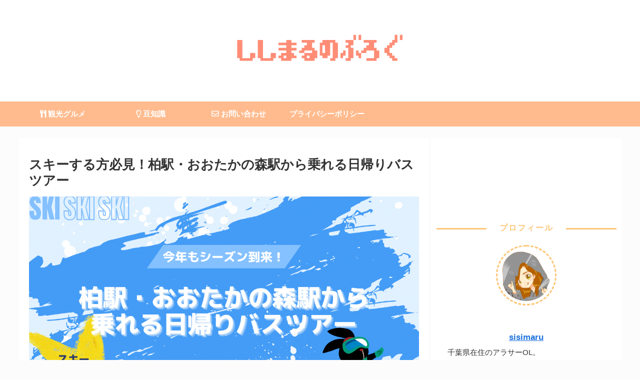

--- FILE ---
content_type: text/html; charset=UTF-8
request_url: https://www.h-5-sisimaru.online/orion-tour/
body_size: 38011
content:
<!doctype html>
<html dir="ltr" lang="ja" prefix="og: https://ogp.me/ns#">

<head>
<meta charset="utf-8">
<meta http-equiv="X-UA-Compatible" content="IE=edge">
<meta name="viewport" content="width=device-width, initial-scale=1.0, viewport-fit=cover"/>
<meta name="referrer" content="no-referrer-when-downgrade"/>

  
  <!-- preconnect dns-prefetch -->
<link rel="preconnect dns-prefetch" href="//www.googletagmanager.com">
<link rel="preconnect dns-prefetch" href="//www.google-analytics.com">
<link rel="preconnect dns-prefetch" href="//ajax.googleapis.com">
<link rel="preconnect dns-prefetch" href="//cdnjs.cloudflare.com">
<link rel="preconnect dns-prefetch" href="//pagead2.googlesyndication.com">
<link rel="preconnect dns-prefetch" href="//googleads.g.doubleclick.net">
<link rel="preconnect dns-prefetch" href="//tpc.googlesyndication.com">
<link rel="preconnect dns-prefetch" href="//ad.doubleclick.net">
<link rel="preconnect dns-prefetch" href="//www.gstatic.com">
<link rel="preconnect dns-prefetch" href="//cse.google.com">
<link rel="preconnect dns-prefetch" href="//fonts.gstatic.com">
<link rel="preconnect dns-prefetch" href="//fonts.googleapis.com">
<link rel="preconnect dns-prefetch" href="//cms.quantserve.com">
<link rel="preconnect dns-prefetch" href="//secure.gravatar.com">
<link rel="preconnect dns-prefetch" href="//cdn.syndication.twimg.com">
<link rel="preconnect dns-prefetch" href="//cdn.jsdelivr.net">
<link rel="preconnect dns-prefetch" href="//images-fe.ssl-images-amazon.com">
<link rel="preconnect dns-prefetch" href="//completion.amazon.com">
<link rel="preconnect dns-prefetch" href="//m.media-amazon.com">
<link rel="preconnect dns-prefetch" href="//i.moshimo.com">
<link rel="preconnect dns-prefetch" href="//aml.valuecommerce.com">
<link rel="preconnect dns-prefetch" href="//dalc.valuecommerce.com">
<link rel="preconnect dns-prefetch" href="//dalb.valuecommerce.com">
<title>スキーする方必見！柏駅・おおたかの森駅から乗れる日帰りバスツアー - ししまるのぶろぐ</title>

		<!-- All in One SEO 4.9.2 - aioseo.com -->
	<meta name="description" content="冬の時期になるとやるたくなるスキー・スノーボード。ですが、近くに山がないのでスキー場に行くには泊まりで行くしか" />
	<meta name="robots" content="max-image-preview:large" />
	<meta name="author" content="sisimaru"/>
	<meta name="google-site-verification" content="google-site-verification=xcepkBIw1em5rrL2HrfFQxZyK2tPzfwvUkkyKbc8TE4" />
	<link rel="canonical" href="https://www.h-5-sisimaru.online/orion-tour/" />
	<meta name="generator" content="All in One SEO (AIOSEO) 4.9.2" />
		<meta property="og:locale" content="ja_JP" />
		<meta property="og:site_name" content="ししまるのぶろぐ - 役立つ情報を共有します。" />
		<meta property="og:type" content="article" />
		<meta property="og:title" content="スキーする方必見！柏駅・おおたかの森駅から乗れる日帰りバスツアー - ししまるのぶろぐ" />
		<meta property="og:description" content="冬の時期になるとやるたくなるスキー・スノーボード。ですが、近くに山がないのでスキー場に行くには泊まりで行くしか" />
		<meta property="og:url" content="https://www.h-5-sisimaru.online/orion-tour/" />
		<meta property="og:image" content="https://www.h-5-sisimaru.online/wp-content/uploads/2021/08/TTDG9948.png" />
		<meta property="og:image:secure_url" content="https://www.h-5-sisimaru.online/wp-content/uploads/2021/08/TTDG9948.png" />
		<meta property="og:image:width" content="768" />
		<meta property="og:image:height" content="1024" />
		<meta property="article:published_time" content="2022-01-31T01:00:00+00:00" />
		<meta property="article:modified_time" content="2023-02-15T08:46:23+00:00" />
		<meta name="twitter:card" content="summary" />
		<meta name="twitter:site" content="@sisimarublog" />
		<meta name="twitter:title" content="スキーする方必見！柏駅・おおたかの森駅から乗れる日帰りバスツアー - ししまるのぶろぐ" />
		<meta name="twitter:description" content="冬の時期になるとやるたくなるスキー・スノーボード。ですが、近くに山がないのでスキー場に行くには泊まりで行くしか" />
		<meta name="twitter:creator" content="@sisimarublog" />
		<meta name="twitter:image" content="https://www.h-5-sisimaru.online/wp-content/uploads/2021/08/TTDG9948.png" />
		<script type="application/ld+json" class="aioseo-schema">
			{"@context":"https:\/\/schema.org","@graph":[{"@type":"BlogPosting","@id":"https:\/\/www.h-5-sisimaru.online\/orion-tour\/#blogposting","name":"\u30b9\u30ad\u30fc\u3059\u308b\u65b9\u5fc5\u898b\uff01\u67cf\u99c5\u30fb\u304a\u304a\u305f\u304b\u306e\u68ee\u99c5\u304b\u3089\u4e57\u308c\u308b\u65e5\u5e30\u308a\u30d0\u30b9\u30c4\u30a2\u30fc - \u3057\u3057\u307e\u308b\u306e\u3076\u308d\u3050","headline":"\u30b9\u30ad\u30fc\u3059\u308b\u65b9\u5fc5\u898b\uff01\u67cf\u99c5\u30fb\u304a\u304a\u305f\u304b\u306e\u68ee\u99c5\u304b\u3089\u4e57\u308c\u308b\u65e5\u5e30\u308a\u30d0\u30b9\u30c4\u30a2\u30fc","author":{"@id":"https:\/\/www.h-5-sisimaru.online\/author\/sisimaru\/#author"},"publisher":{"@id":"https:\/\/www.h-5-sisimaru.online\/#person"},"image":{"@type":"ImageObject","url":"https:\/\/www.h-5-sisimaru.online\/wp-content\/uploads\/2023\/02\/image1.png","width":1280,"height":720},"datePublished":"2022-01-31T10:00:00+09:00","dateModified":"2023-02-15T17:46:23+09:00","inLanguage":"ja","mainEntityOfPage":{"@id":"https:\/\/www.h-5-sisimaru.online\/orion-tour\/#webpage"},"isPartOf":{"@id":"https:\/\/www.h-5-sisimaru.online\/orion-tour\/#webpage"},"articleSection":"\u89b3\u5149\u30b9\u30dd\u30c3\u30c8\u30fb\u30b0\u30eb\u30e1"},{"@type":"BreadcrumbList","@id":"https:\/\/www.h-5-sisimaru.online\/orion-tour\/#breadcrumblist","itemListElement":[{"@type":"ListItem","@id":"https:\/\/www.h-5-sisimaru.online#listItem","position":1,"name":"\u30db\u30fc\u30e0","item":"https:\/\/www.h-5-sisimaru.online","nextItem":{"@type":"ListItem","@id":"https:\/\/www.h-5-sisimaru.online\/category\/sightseeing-spots\/#listItem","name":"\u89b3\u5149\u30b9\u30dd\u30c3\u30c8\u30fb\u30b0\u30eb\u30e1"}},{"@type":"ListItem","@id":"https:\/\/www.h-5-sisimaru.online\/category\/sightseeing-spots\/#listItem","position":2,"name":"\u89b3\u5149\u30b9\u30dd\u30c3\u30c8\u30fb\u30b0\u30eb\u30e1","item":"https:\/\/www.h-5-sisimaru.online\/category\/sightseeing-spots\/","nextItem":{"@type":"ListItem","@id":"https:\/\/www.h-5-sisimaru.online\/orion-tour\/#listItem","name":"\u30b9\u30ad\u30fc\u3059\u308b\u65b9\u5fc5\u898b\uff01\u67cf\u99c5\u30fb\u304a\u304a\u305f\u304b\u306e\u68ee\u99c5\u304b\u3089\u4e57\u308c\u308b\u65e5\u5e30\u308a\u30d0\u30b9\u30c4\u30a2\u30fc"},"previousItem":{"@type":"ListItem","@id":"https:\/\/www.h-5-sisimaru.online#listItem","name":"\u30db\u30fc\u30e0"}},{"@type":"ListItem","@id":"https:\/\/www.h-5-sisimaru.online\/orion-tour\/#listItem","position":3,"name":"\u30b9\u30ad\u30fc\u3059\u308b\u65b9\u5fc5\u898b\uff01\u67cf\u99c5\u30fb\u304a\u304a\u305f\u304b\u306e\u68ee\u99c5\u304b\u3089\u4e57\u308c\u308b\u65e5\u5e30\u308a\u30d0\u30b9\u30c4\u30a2\u30fc","previousItem":{"@type":"ListItem","@id":"https:\/\/www.h-5-sisimaru.online\/category\/sightseeing-spots\/#listItem","name":"\u89b3\u5149\u30b9\u30dd\u30c3\u30c8\u30fb\u30b0\u30eb\u30e1"}}]},{"@type":"Person","@id":"https:\/\/www.h-5-sisimaru.online\/#person","name":"sisimaru","image":{"@type":"ImageObject","@id":"https:\/\/www.h-5-sisimaru.online\/orion-tour\/#personImage","url":"https:\/\/secure.gravatar.com\/avatar\/2ae40fc7022f7b16d85316fe0685ad7178205ab01a6f0ce494d775ee4fe147ae?s=96&d=mm&r=g","width":96,"height":96,"caption":"sisimaru"}},{"@type":"Person","@id":"https:\/\/www.h-5-sisimaru.online\/author\/sisimaru\/#author","url":"https:\/\/www.h-5-sisimaru.online\/author\/sisimaru\/","name":"sisimaru","image":{"@type":"ImageObject","@id":"https:\/\/www.h-5-sisimaru.online\/orion-tour\/#authorImage","url":"https:\/\/secure.gravatar.com\/avatar\/2ae40fc7022f7b16d85316fe0685ad7178205ab01a6f0ce494d775ee4fe147ae?s=96&d=mm&r=g","width":96,"height":96,"caption":"sisimaru"}},{"@type":"WebPage","@id":"https:\/\/www.h-5-sisimaru.online\/orion-tour\/#webpage","url":"https:\/\/www.h-5-sisimaru.online\/orion-tour\/","name":"\u30b9\u30ad\u30fc\u3059\u308b\u65b9\u5fc5\u898b\uff01\u67cf\u99c5\u30fb\u304a\u304a\u305f\u304b\u306e\u68ee\u99c5\u304b\u3089\u4e57\u308c\u308b\u65e5\u5e30\u308a\u30d0\u30b9\u30c4\u30a2\u30fc - \u3057\u3057\u307e\u308b\u306e\u3076\u308d\u3050","description":"\u51ac\u306e\u6642\u671f\u306b\u306a\u308b\u3068\u3084\u308b\u305f\u304f\u306a\u308b\u30b9\u30ad\u30fc\u30fb\u30b9\u30ce\u30fc\u30dc\u30fc\u30c9\u3002\u3067\u3059\u304c\u3001\u8fd1\u304f\u306b\u5c71\u304c\u306a\u3044\u306e\u3067\u30b9\u30ad\u30fc\u5834\u306b\u884c\u304f\u306b\u306f\u6cca\u307e\u308a\u3067\u884c\u304f\u3057\u304b","inLanguage":"ja","isPartOf":{"@id":"https:\/\/www.h-5-sisimaru.online\/#website"},"breadcrumb":{"@id":"https:\/\/www.h-5-sisimaru.online\/orion-tour\/#breadcrumblist"},"author":{"@id":"https:\/\/www.h-5-sisimaru.online\/author\/sisimaru\/#author"},"creator":{"@id":"https:\/\/www.h-5-sisimaru.online\/author\/sisimaru\/#author"},"image":{"@type":"ImageObject","url":"https:\/\/www.h-5-sisimaru.online\/wp-content\/uploads\/2023\/02\/image1.png","@id":"https:\/\/www.h-5-sisimaru.online\/orion-tour\/#mainImage","width":1280,"height":720},"primaryImageOfPage":{"@id":"https:\/\/www.h-5-sisimaru.online\/orion-tour\/#mainImage"},"datePublished":"2022-01-31T10:00:00+09:00","dateModified":"2023-02-15T17:46:23+09:00"},{"@type":"WebSite","@id":"https:\/\/www.h-5-sisimaru.online\/#website","url":"https:\/\/www.h-5-sisimaru.online\/","name":"\u3057\u3057\u307e\u308b\u306e\u3076\u308d\u3050","description":"\u5f79\u7acb\u3064\u60c5\u5831\u3092\u5171\u6709\u3057\u307e\u3059\u3002","inLanguage":"ja","publisher":{"@id":"https:\/\/www.h-5-sisimaru.online\/#person"}}]}
		</script>
		<!-- All in One SEO -->


<!-- OGP -->
<meta property="og:type" content="article">
<meta property="og:description" content="冬の時期になるとやるたくなるスキー・スノーボード。ですが、近くに山がないのでスキー場に行くには泊まりで行くしか方法がない方も多くいると思います。車で行くとなってもチェーンを巻かなければいけなかったり、雪道が心配だったりと大変ですし、新幹線で">
<meta property="og:title" content="スキーする方必見！柏駅・おおたかの森駅から乗れる日帰りバスツアー">
<meta property="og:url" content="https://www.h-5-sisimaru.online/orion-tour/">
<meta property="og:image" content="https://www.h-5-sisimaru.online/wp-content/uploads/2023/02/image1.png">
<meta property="og:site_name" content="ししまるのぶろぐ">
<meta property="og:locale" content="ja_JP">
<meta property="article:published_time" content="2022-01-31T10:00:00+09:00" />
<meta property="article:modified_time" content="2023-02-15T17:46:23+09:00" />
<meta property="article:section" content="観光スポット・グルメ">
<!-- /OGP -->

<!-- Twitter Card -->
<meta name="twitter:card" content="summary_large_image">
<meta property="twitter:description" content="冬の時期になるとやるたくなるスキー・スノーボード。ですが、近くに山がないのでスキー場に行くには泊まりで行くしか方法がない方も多くいると思います。車で行くとなってもチェーンを巻かなければいけなかったり、雪道が心配だったりと大変ですし、新幹線で">
<meta property="twitter:title" content="スキーする方必見！柏駅・おおたかの森駅から乗れる日帰りバスツアー">
<meta property="twitter:url" content="https://www.h-5-sisimaru.online/orion-tour/">
<meta name="twitter:image" content="https://www.h-5-sisimaru.online/wp-content/uploads/2023/02/image1.png">
<meta name="twitter:domain" content="www.h-5-sisimaru.online">
<!-- /Twitter Card -->
<link rel='dns-prefetch' href='//ajax.googleapis.com' />
<link rel='dns-prefetch' href='//cdnjs.cloudflare.com' />
<link rel='dns-prefetch' href='//www.google.com' />
<link rel='dns-prefetch' href='//stats.wp.com' />
<link rel='dns-prefetch' href='//use.fontawesome.com' />
<link rel='dns-prefetch' href='//www.googletagmanager.com' />
<link rel='dns-prefetch' href='//pagead2.googlesyndication.com' />
<link rel="alternate" type="application/rss+xml" title="ししまるのぶろぐ &raquo; フィード" href="https://www.h-5-sisimaru.online/feed/" />
<link rel="alternate" type="application/rss+xml" title="ししまるのぶろぐ &raquo; コメントフィード" href="https://www.h-5-sisimaru.online/comments/feed/" />
<link rel="alternate" type="application/rss+xml" title="ししまるのぶろぐ &raquo; スキーする方必見！柏駅・おおたかの森駅から乗れる日帰りバスツアー のコメントのフィード" href="https://www.h-5-sisimaru.online/orion-tour/feed/" />
<style id='wp-img-auto-sizes-contain-inline-css'>
img:is([sizes=auto i],[sizes^="auto," i]){contain-intrinsic-size:3000px 1500px}
/*# sourceURL=wp-img-auto-sizes-contain-inline-css */
</style>
<link rel='stylesheet' id='cocoon-style-css' href='https://www.h-5-sisimaru.online/wp-content/themes/cocoon/style.css?ver=6.9&#038;fver=20210307103250' media='all' />
<style id='cocoon-style-inline-css'>
body{color:#333}body.public-page{background-color:#fcfcfc}a{color:#1e73de}.header .header-in{min-height:100px}#header-container .navi,#navi .navi-in>.menu-header .sub-menu{background-color:#ffbb8e}#navi .navi-in a,#navi .navi-in a:hover{color:#fff}#navi .navi-in a,#navi .navi-in a:hover{color:#fff}#navi .navi-in a:hover{background-color:rgba(255,255,255,.2)}#navi .navi-in>ul .sub-menu{min-width:220px}#navi .navi-in>ul .sub-menu ul{left:220px}.main{width:820px}.main{padding:20px 20px}.main{border-width:0}.sidebar{width:380px}.sidebar{padding:19px 10px}.sidebar{border-width:0}.wrap{width:1205px}@media screen and (max-width:1229px){.wrap{width:auto}.main,.sidebar,.sidebar-left .main,.sidebar-left .sidebar{margin:0 .5%}.main{width:67.4%}.sidebar{padding:1.5%;width:30%}.entry-card-thumb{width:38%}.entry-card-content{margin-left:40%}}body::after{content:url(https://www.h-5-sisimaru.online/wp-content/themes/cocoon/lib/analytics/access.php?post_id=883&post_type=post);visibility:hidden;position:absolute;bottom:0;right:0;width:1px;height:1px;overflow:hidden;display:inline!important}.navi-footer-in>.menu-footer li{width:70px}.logo-header img{height:100px;width:auto}.logo-header img{width:500px;height:auto}.toc-checkbox{display:none}.toc-content{visibility:hidden;height:0;opacity:.2;transition:all .5s ease-out}.toc-checkbox:checked~.toc-content{visibility:visible;padding-top:.6em;height:100%;opacity:1}.toc-title::after{content:'[開く]';margin-left:.5em;cursor:pointer;font-size:.8em}.toc-title:hover::after{text-decoration:underline}.toc-checkbox:checked+.toc-title::after{content:'[閉じる]'}#respond{display:none}#footer,#footer a,.footer-title{color:#333}.entry-content>*,.demo .entry-content p{line-height:2}.article p,.demo .entry-content p,.article dl,.article ul,.article ol,.article blockquote,.article pre,.article table,.article .author-box,.article .blogcard-wrap,.article .login-user-only,.article .information-box,.article .question-box,.article .alert-box,.article .information,.article .question,.article .alert,.article .memo-box,.article .comment-box,.article .common-icon-box,.article .blank-box,.article .button-block,.article .micro-bottom,.article .caption-box,.article .tab-caption-box,.article .label-box,.article .toggle-wrap,.article .wp-block-image,.booklink-box,.article .kaerebalink-box,.article .tomarebalink-box,.article .product-item-box,.article .speech-wrap,.article .toc,.article .column-wrap,.article .new-entry-cards,.article .popular-entry-cards,.article .navi-entry-cards,.article .box-menus,.article .ranking-item,.article .wp-block-categories,.article .wp-block-archives,.article .wp-block-archives-dropdown,.article .wp-block-calendar,.article .rss-entry-cards,.article .ad-area,.article .wp-block-gallery,.article .wp-block-audio,.article .wp-block-cover,.article .wp-block-file,.article .wp-block-media-text,.article .wp-block-video,.article .wp-block-buttons,.article .wp-block-columns,.article .wp-block-separator,.article .components-placeholder,.article .wp-block-search,.article .wp-block-social-links,.article .timeline-box,.article .blogcard-type,.article .btn-wrap,.article .btn-wrap a,.article .block-box,.article .wp-block-embed,.article .wp-block-group,.article .wp-block-table,.article .scrollable-table,.article .wp-block-separator,[data-type="core/freeform"]{margin-bottom:1em}.article h2,.article h3,.article h4,.article h5,.article h6{margin-bottom:17px}@media screen and (max-width:480px){.page-body,.menu-content{font-size:15px}.article h2,.article h3,.article h4,.article h5,.article h6{margin-bottom:15px}}@media screen and (max-width:781px){.wp-block-column{margin-bottom:1em}}@media screen and (max-width:599px){.column-wrap>div{margin-bottom:1em}}.article h2,.article h3,.article h4,.article h5,.article h6{margin-top:1.33em}.article .micro-top{margin-bottom:.2em}.article .micro-bottom{margin-top:-.9em}.article .micro-balloon{margin-bottom:.5em}.article .micro-bottom.micro-balloon{margin-top:-.7em}.blank-box.bb-key-color{border-color:#19448e}.iic-key-color li::before{color:#19448e}.blank-box.bb-tab.bb-key-color::before{background-color:#19448e}.tb-key-color .toggle-button{border:1px solid #19448e;background:#19448e;color:#fff}.tb-key-color .toggle-button::before{color:#ccc}.tb-key-color .toggle-checkbox:checked~.toggle-content{border-color:#19448e}.cb-key-color.caption-box{border-color:#19448e}.cb-key-color .caption-box-label{background-color:#19448e;color:#fff}.tcb-key-color .tab-caption-box-label{background-color:#19448e;color:#fff}.tcb-key-color .tab-caption-box-content{border-color:#19448e}.lb-key-color .label-box-content{border-color:#19448e}.mc-key-color{background-color:#19448e;color:#fff;border:0}.mc-key-color.micro-bottom::after{border-bottom-color:#19448e;border-top-color:transparent}.mc-key-color::before{border-top-color:transparent;border-bottom-color:transparent}.mc-key-color::after{border-top-color:#19448e}.btn-key-color,.btn-wrap.btn-wrap-key-color>a{background-color:#19448e}.has-text-color.has-key-color-color{color:#19448e}.has-background.has-key-color-background-color{background-color:#19448e}.article.page-body,body#tinymce.wp-editor{background-color:#fff}.article.page-body,.editor-post-title__block .editor-post-title__input,body#tinymce.wp-editor{color:#333}.body .has-key-color-background-color{background-color:#19448e}.body .has-key-color-color{color:#19448e}.body .has-key-color-border-color{border-color:#19448e}.btn-wrap.has-key-color-background-color>a{background-color:#19448e}.btn-wrap.has-key-color-color>a{color:#19448e}.btn-wrap.has-key-color-border-color>a{border-color:#19448e}.bb-tab.has-key-color-border-color .bb-label{background-color:#19448e}.toggle-wrap.has-key-color-border-color .toggle-button{background-color:#19448e}.toggle-wrap.has-key-color-border-color .toggle-button,.toggle-wrap.has-key-color-border-color .toggle-content{border-color:#19448e}.iconlist-box.has-key-color-icon-color li::before{color:#19448e}.micro-balloon.has-key-color-background-color{background-color:#19448e;border-color:transparent}.micro-balloon.has-key-color-background-color.micro-bottom::after{border-bottom-color:#19448e;border-top-color:transparent}.micro-balloon.has-key-color-background-color::before{border-top-color:transparent;border-bottom-color:transparent}.micro-balloon.has-key-color-background-color::after{border-top-color:#19448e}.micro-balloon.has-border-color.has-key-color-border-color{border-color:#19448e}.micro-balloon.micro-top.has-key-color-border-color::before{border-top-color:#19448e}.micro-balloon.micro-bottom.has-key-color-border-color::before{border-bottom-color:#19448e}.caption-box.has-key-color-border-color .box-label{background-color:#19448e}.tab-caption-box.has-key-color-border-color .box-label{background-color:#19448e}.tab-caption-box.has-key-color-border-color .box-content{border-color:#19448e}.tab-caption-box.has-key-color-background-color .box-content{background-color:#19448e}.label-box.has-key-color-border-color .box-content{border-color:#19448e}.label-box.has-key-color-background-color .box-content{background-color:#19448e}.sbp-l .speech-balloon.has-key-color-border-color::before{border-right-color:#19448e}.sbp-r .speech-balloon.has-key-color-border-color::before{border-left-color:#19448e}.sbp-l .speech-balloon.has-key-color-background-color::after{border-right-color:#19448e}.sbp-r .speech-balloon.has-key-color-background-color::after{border-left-color:#19448e}.sbs-line.sbp-r .speech-balloon.has-key-color-background-color{background-color:#19448e}.sbs-line.sbp-r .speech-balloon.has-key-color-border-color{border-color:#19448e}.speech-wrap.sbs-think .speech-balloon.has-key-color-border-color::before,.speech-wrap.sbs-think .speech-balloon.has-key-color-border-color::after{border-color:#19448e}.sbs-think .speech-balloon.has-key-color-background-color::before,.sbs-think .speech-balloon.has-key-color-background-color::after{background-color:#19448e}.timeline-box.has-key-color-point-color .timeline-item::before{background-color:#19448e}.body .has-red-background-color{background-color:#e60033}.body .has-red-color{color:#e60033}.body .has-red-border-color{border-color:#e60033}.btn-wrap.has-red-background-color>a{background-color:#e60033}.btn-wrap.has-red-color>a{color:#e60033}.btn-wrap.has-red-border-color>a{border-color:#e60033}.bb-tab.has-red-border-color .bb-label{background-color:#e60033}.toggle-wrap.has-red-border-color .toggle-button{background-color:#e60033}.toggle-wrap.has-red-border-color .toggle-button,.toggle-wrap.has-red-border-color .toggle-content{border-color:#e60033}.iconlist-box.has-red-icon-color li::before{color:#e60033}.micro-balloon.has-red-background-color{background-color:#e60033;border-color:transparent}.micro-balloon.has-red-background-color.micro-bottom::after{border-bottom-color:#e60033;border-top-color:transparent}.micro-balloon.has-red-background-color::before{border-top-color:transparent;border-bottom-color:transparent}.micro-balloon.has-red-background-color::after{border-top-color:#e60033}.micro-balloon.has-border-color.has-red-border-color{border-color:#e60033}.micro-balloon.micro-top.has-red-border-color::before{border-top-color:#e60033}.micro-balloon.micro-bottom.has-red-border-color::before{border-bottom-color:#e60033}.caption-box.has-red-border-color .box-label{background-color:#e60033}.tab-caption-box.has-red-border-color .box-label{background-color:#e60033}.tab-caption-box.has-red-border-color .box-content{border-color:#e60033}.tab-caption-box.has-red-background-color .box-content{background-color:#e60033}.label-box.has-red-border-color .box-content{border-color:#e60033}.label-box.has-red-background-color .box-content{background-color:#e60033}.sbp-l .speech-balloon.has-red-border-color::before{border-right-color:#e60033}.sbp-r .speech-balloon.has-red-border-color::before{border-left-color:#e60033}.sbp-l .speech-balloon.has-red-background-color::after{border-right-color:#e60033}.sbp-r .speech-balloon.has-red-background-color::after{border-left-color:#e60033}.sbs-line.sbp-r .speech-balloon.has-red-background-color{background-color:#e60033}.sbs-line.sbp-r .speech-balloon.has-red-border-color{border-color:#e60033}.speech-wrap.sbs-think .speech-balloon.has-red-border-color::before,.speech-wrap.sbs-think .speech-balloon.has-red-border-color::after{border-color:#e60033}.sbs-think .speech-balloon.has-red-background-color::before,.sbs-think .speech-balloon.has-red-background-color::after{background-color:#e60033}.timeline-box.has-red-point-color .timeline-item::before{background-color:#e60033}.body .has-pink-background-color{background-color:#e95295}.body .has-pink-color{color:#e95295}.body .has-pink-border-color{border-color:#e95295}.btn-wrap.has-pink-background-color>a{background-color:#e95295}.btn-wrap.has-pink-color>a{color:#e95295}.btn-wrap.has-pink-border-color>a{border-color:#e95295}.bb-tab.has-pink-border-color .bb-label{background-color:#e95295}.toggle-wrap.has-pink-border-color .toggle-button{background-color:#e95295}.toggle-wrap.has-pink-border-color .toggle-button,.toggle-wrap.has-pink-border-color .toggle-content{border-color:#e95295}.iconlist-box.has-pink-icon-color li::before{color:#e95295}.micro-balloon.has-pink-background-color{background-color:#e95295;border-color:transparent}.micro-balloon.has-pink-background-color.micro-bottom::after{border-bottom-color:#e95295;border-top-color:transparent}.micro-balloon.has-pink-background-color::before{border-top-color:transparent;border-bottom-color:transparent}.micro-balloon.has-pink-background-color::after{border-top-color:#e95295}.micro-balloon.has-border-color.has-pink-border-color{border-color:#e95295}.micro-balloon.micro-top.has-pink-border-color::before{border-top-color:#e95295}.micro-balloon.micro-bottom.has-pink-border-color::before{border-bottom-color:#e95295}.caption-box.has-pink-border-color .box-label{background-color:#e95295}.tab-caption-box.has-pink-border-color .box-label{background-color:#e95295}.tab-caption-box.has-pink-border-color .box-content{border-color:#e95295}.tab-caption-box.has-pink-background-color .box-content{background-color:#e95295}.label-box.has-pink-border-color .box-content{border-color:#e95295}.label-box.has-pink-background-color .box-content{background-color:#e95295}.sbp-l .speech-balloon.has-pink-border-color::before{border-right-color:#e95295}.sbp-r .speech-balloon.has-pink-border-color::before{border-left-color:#e95295}.sbp-l .speech-balloon.has-pink-background-color::after{border-right-color:#e95295}.sbp-r .speech-balloon.has-pink-background-color::after{border-left-color:#e95295}.sbs-line.sbp-r .speech-balloon.has-pink-background-color{background-color:#e95295}.sbs-line.sbp-r .speech-balloon.has-pink-border-color{border-color:#e95295}.speech-wrap.sbs-think .speech-balloon.has-pink-border-color::before,.speech-wrap.sbs-think .speech-balloon.has-pink-border-color::after{border-color:#e95295}.sbs-think .speech-balloon.has-pink-background-color::before,.sbs-think .speech-balloon.has-pink-background-color::after{background-color:#e95295}.timeline-box.has-pink-point-color .timeline-item::before{background-color:#e95295}.body .has-purple-background-color{background-color:#884898}.body .has-purple-color{color:#884898}.body .has-purple-border-color{border-color:#884898}.btn-wrap.has-purple-background-color>a{background-color:#884898}.btn-wrap.has-purple-color>a{color:#884898}.btn-wrap.has-purple-border-color>a{border-color:#884898}.bb-tab.has-purple-border-color .bb-label{background-color:#884898}.toggle-wrap.has-purple-border-color .toggle-button{background-color:#884898}.toggle-wrap.has-purple-border-color .toggle-button,.toggle-wrap.has-purple-border-color .toggle-content{border-color:#884898}.iconlist-box.has-purple-icon-color li::before{color:#884898}.micro-balloon.has-purple-background-color{background-color:#884898;border-color:transparent}.micro-balloon.has-purple-background-color.micro-bottom::after{border-bottom-color:#884898;border-top-color:transparent}.micro-balloon.has-purple-background-color::before{border-top-color:transparent;border-bottom-color:transparent}.micro-balloon.has-purple-background-color::after{border-top-color:#884898}.micro-balloon.has-border-color.has-purple-border-color{border-color:#884898}.micro-balloon.micro-top.has-purple-border-color::before{border-top-color:#884898}.micro-balloon.micro-bottom.has-purple-border-color::before{border-bottom-color:#884898}.caption-box.has-purple-border-color .box-label{background-color:#884898}.tab-caption-box.has-purple-border-color .box-label{background-color:#884898}.tab-caption-box.has-purple-border-color .box-content{border-color:#884898}.tab-caption-box.has-purple-background-color .box-content{background-color:#884898}.label-box.has-purple-border-color .box-content{border-color:#884898}.label-box.has-purple-background-color .box-content{background-color:#884898}.sbp-l .speech-balloon.has-purple-border-color::before{border-right-color:#884898}.sbp-r .speech-balloon.has-purple-border-color::before{border-left-color:#884898}.sbp-l .speech-balloon.has-purple-background-color::after{border-right-color:#884898}.sbp-r .speech-balloon.has-purple-background-color::after{border-left-color:#884898}.sbs-line.sbp-r .speech-balloon.has-purple-background-color{background-color:#884898}.sbs-line.sbp-r .speech-balloon.has-purple-border-color{border-color:#884898}.speech-wrap.sbs-think .speech-balloon.has-purple-border-color::before,.speech-wrap.sbs-think .speech-balloon.has-purple-border-color::after{border-color:#884898}.sbs-think .speech-balloon.has-purple-background-color::before,.sbs-think .speech-balloon.has-purple-background-color::after{background-color:#884898}.timeline-box.has-purple-point-color .timeline-item::before{background-color:#884898}.body .has-deep-background-color{background-color:#55295b}.body .has-deep-color{color:#55295b}.body .has-deep-border-color{border-color:#55295b}.btn-wrap.has-deep-background-color>a{background-color:#55295b}.btn-wrap.has-deep-color>a{color:#55295b}.btn-wrap.has-deep-border-color>a{border-color:#55295b}.bb-tab.has-deep-border-color .bb-label{background-color:#55295b}.toggle-wrap.has-deep-border-color .toggle-button{background-color:#55295b}.toggle-wrap.has-deep-border-color .toggle-button,.toggle-wrap.has-deep-border-color .toggle-content{border-color:#55295b}.iconlist-box.has-deep-icon-color li::before{color:#55295b}.micro-balloon.has-deep-background-color{background-color:#55295b;border-color:transparent}.micro-balloon.has-deep-background-color.micro-bottom::after{border-bottom-color:#55295b;border-top-color:transparent}.micro-balloon.has-deep-background-color::before{border-top-color:transparent;border-bottom-color:transparent}.micro-balloon.has-deep-background-color::after{border-top-color:#55295b}.micro-balloon.has-border-color.has-deep-border-color{border-color:#55295b}.micro-balloon.micro-top.has-deep-border-color::before{border-top-color:#55295b}.micro-balloon.micro-bottom.has-deep-border-color::before{border-bottom-color:#55295b}.caption-box.has-deep-border-color .box-label{background-color:#55295b}.tab-caption-box.has-deep-border-color .box-label{background-color:#55295b}.tab-caption-box.has-deep-border-color .box-content{border-color:#55295b}.tab-caption-box.has-deep-background-color .box-content{background-color:#55295b}.label-box.has-deep-border-color .box-content{border-color:#55295b}.label-box.has-deep-background-color .box-content{background-color:#55295b}.sbp-l .speech-balloon.has-deep-border-color::before{border-right-color:#55295b}.sbp-r .speech-balloon.has-deep-border-color::before{border-left-color:#55295b}.sbp-l .speech-balloon.has-deep-background-color::after{border-right-color:#55295b}.sbp-r .speech-balloon.has-deep-background-color::after{border-left-color:#55295b}.sbs-line.sbp-r .speech-balloon.has-deep-background-color{background-color:#55295b}.sbs-line.sbp-r .speech-balloon.has-deep-border-color{border-color:#55295b}.speech-wrap.sbs-think .speech-balloon.has-deep-border-color::before,.speech-wrap.sbs-think .speech-balloon.has-deep-border-color::after{border-color:#55295b}.sbs-think .speech-balloon.has-deep-background-color::before,.sbs-think .speech-balloon.has-deep-background-color::after{background-color:#55295b}.timeline-box.has-deep-point-color .timeline-item::before{background-color:#55295b}.body .has-indigo-background-color{background-color:#1e50a2}.body .has-indigo-color{color:#1e50a2}.body .has-indigo-border-color{border-color:#1e50a2}.btn-wrap.has-indigo-background-color>a{background-color:#1e50a2}.btn-wrap.has-indigo-color>a{color:#1e50a2}.btn-wrap.has-indigo-border-color>a{border-color:#1e50a2}.bb-tab.has-indigo-border-color .bb-label{background-color:#1e50a2}.toggle-wrap.has-indigo-border-color .toggle-button{background-color:#1e50a2}.toggle-wrap.has-indigo-border-color .toggle-button,.toggle-wrap.has-indigo-border-color .toggle-content{border-color:#1e50a2}.iconlist-box.has-indigo-icon-color li::before{color:#1e50a2}.micro-balloon.has-indigo-background-color{background-color:#1e50a2;border-color:transparent}.micro-balloon.has-indigo-background-color.micro-bottom::after{border-bottom-color:#1e50a2;border-top-color:transparent}.micro-balloon.has-indigo-background-color::before{border-top-color:transparent;border-bottom-color:transparent}.micro-balloon.has-indigo-background-color::after{border-top-color:#1e50a2}.micro-balloon.has-border-color.has-indigo-border-color{border-color:#1e50a2}.micro-balloon.micro-top.has-indigo-border-color::before{border-top-color:#1e50a2}.micro-balloon.micro-bottom.has-indigo-border-color::before{border-bottom-color:#1e50a2}.caption-box.has-indigo-border-color .box-label{background-color:#1e50a2}.tab-caption-box.has-indigo-border-color .box-label{background-color:#1e50a2}.tab-caption-box.has-indigo-border-color .box-content{border-color:#1e50a2}.tab-caption-box.has-indigo-background-color .box-content{background-color:#1e50a2}.label-box.has-indigo-border-color .box-content{border-color:#1e50a2}.label-box.has-indigo-background-color .box-content{background-color:#1e50a2}.sbp-l .speech-balloon.has-indigo-border-color::before{border-right-color:#1e50a2}.sbp-r .speech-balloon.has-indigo-border-color::before{border-left-color:#1e50a2}.sbp-l .speech-balloon.has-indigo-background-color::after{border-right-color:#1e50a2}.sbp-r .speech-balloon.has-indigo-background-color::after{border-left-color:#1e50a2}.sbs-line.sbp-r .speech-balloon.has-indigo-background-color{background-color:#1e50a2}.sbs-line.sbp-r .speech-balloon.has-indigo-border-color{border-color:#1e50a2}.speech-wrap.sbs-think .speech-balloon.has-indigo-border-color::before,.speech-wrap.sbs-think .speech-balloon.has-indigo-border-color::after{border-color:#1e50a2}.sbs-think .speech-balloon.has-indigo-background-color::before,.sbs-think .speech-balloon.has-indigo-background-color::after{background-color:#1e50a2}.timeline-box.has-indigo-point-color .timeline-item::before{background-color:#1e50a2}.body .has-blue-background-color{background-color:#0095d9}.body .has-blue-color{color:#0095d9}.body .has-blue-border-color{border-color:#0095d9}.btn-wrap.has-blue-background-color>a{background-color:#0095d9}.btn-wrap.has-blue-color>a{color:#0095d9}.btn-wrap.has-blue-border-color>a{border-color:#0095d9}.bb-tab.has-blue-border-color .bb-label{background-color:#0095d9}.toggle-wrap.has-blue-border-color .toggle-button{background-color:#0095d9}.toggle-wrap.has-blue-border-color .toggle-button,.toggle-wrap.has-blue-border-color .toggle-content{border-color:#0095d9}.iconlist-box.has-blue-icon-color li::before{color:#0095d9}.micro-balloon.has-blue-background-color{background-color:#0095d9;border-color:transparent}.micro-balloon.has-blue-background-color.micro-bottom::after{border-bottom-color:#0095d9;border-top-color:transparent}.micro-balloon.has-blue-background-color::before{border-top-color:transparent;border-bottom-color:transparent}.micro-balloon.has-blue-background-color::after{border-top-color:#0095d9}.micro-balloon.has-border-color.has-blue-border-color{border-color:#0095d9}.micro-balloon.micro-top.has-blue-border-color::before{border-top-color:#0095d9}.micro-balloon.micro-bottom.has-blue-border-color::before{border-bottom-color:#0095d9}.caption-box.has-blue-border-color .box-label{background-color:#0095d9}.tab-caption-box.has-blue-border-color .box-label{background-color:#0095d9}.tab-caption-box.has-blue-border-color .box-content{border-color:#0095d9}.tab-caption-box.has-blue-background-color .box-content{background-color:#0095d9}.label-box.has-blue-border-color .box-content{border-color:#0095d9}.label-box.has-blue-background-color .box-content{background-color:#0095d9}.sbp-l .speech-balloon.has-blue-border-color::before{border-right-color:#0095d9}.sbp-r .speech-balloon.has-blue-border-color::before{border-left-color:#0095d9}.sbp-l .speech-balloon.has-blue-background-color::after{border-right-color:#0095d9}.sbp-r .speech-balloon.has-blue-background-color::after{border-left-color:#0095d9}.sbs-line.sbp-r .speech-balloon.has-blue-background-color{background-color:#0095d9}.sbs-line.sbp-r .speech-balloon.has-blue-border-color{border-color:#0095d9}.speech-wrap.sbs-think .speech-balloon.has-blue-border-color::before,.speech-wrap.sbs-think .speech-balloon.has-blue-border-color::after{border-color:#0095d9}.sbs-think .speech-balloon.has-blue-background-color::before,.sbs-think .speech-balloon.has-blue-background-color::after{background-color:#0095d9}.timeline-box.has-blue-point-color .timeline-item::before{background-color:#0095d9}.body .has-light-blue-background-color{background-color:#2ca9e1}.body .has-light-blue-color{color:#2ca9e1}.body .has-light-blue-border-color{border-color:#2ca9e1}.btn-wrap.has-light-blue-background-color>a{background-color:#2ca9e1}.btn-wrap.has-light-blue-color>a{color:#2ca9e1}.btn-wrap.has-light-blue-border-color>a{border-color:#2ca9e1}.bb-tab.has-light-blue-border-color .bb-label{background-color:#2ca9e1}.toggle-wrap.has-light-blue-border-color .toggle-button{background-color:#2ca9e1}.toggle-wrap.has-light-blue-border-color .toggle-button,.toggle-wrap.has-light-blue-border-color .toggle-content{border-color:#2ca9e1}.iconlist-box.has-light-blue-icon-color li::before{color:#2ca9e1}.micro-balloon.has-light-blue-background-color{background-color:#2ca9e1;border-color:transparent}.micro-balloon.has-light-blue-background-color.micro-bottom::after{border-bottom-color:#2ca9e1;border-top-color:transparent}.micro-balloon.has-light-blue-background-color::before{border-top-color:transparent;border-bottom-color:transparent}.micro-balloon.has-light-blue-background-color::after{border-top-color:#2ca9e1}.micro-balloon.has-border-color.has-light-blue-border-color{border-color:#2ca9e1}.micro-balloon.micro-top.has-light-blue-border-color::before{border-top-color:#2ca9e1}.micro-balloon.micro-bottom.has-light-blue-border-color::before{border-bottom-color:#2ca9e1}.caption-box.has-light-blue-border-color .box-label{background-color:#2ca9e1}.tab-caption-box.has-light-blue-border-color .box-label{background-color:#2ca9e1}.tab-caption-box.has-light-blue-border-color .box-content{border-color:#2ca9e1}.tab-caption-box.has-light-blue-background-color .box-content{background-color:#2ca9e1}.label-box.has-light-blue-border-color .box-content{border-color:#2ca9e1}.label-box.has-light-blue-background-color .box-content{background-color:#2ca9e1}.sbp-l .speech-balloon.has-light-blue-border-color::before{border-right-color:#2ca9e1}.sbp-r .speech-balloon.has-light-blue-border-color::before{border-left-color:#2ca9e1}.sbp-l .speech-balloon.has-light-blue-background-color::after{border-right-color:#2ca9e1}.sbp-r .speech-balloon.has-light-blue-background-color::after{border-left-color:#2ca9e1}.sbs-line.sbp-r .speech-balloon.has-light-blue-background-color{background-color:#2ca9e1}.sbs-line.sbp-r .speech-balloon.has-light-blue-border-color{border-color:#2ca9e1}.speech-wrap.sbs-think .speech-balloon.has-light-blue-border-color::before,.speech-wrap.sbs-think .speech-balloon.has-light-blue-border-color::after{border-color:#2ca9e1}.sbs-think .speech-balloon.has-light-blue-background-color::before,.sbs-think .speech-balloon.has-light-blue-background-color::after{background-color:#2ca9e1}.timeline-box.has-light-blue-point-color .timeline-item::before{background-color:#2ca9e1}.body .has-cyan-background-color{background-color:#00a3af}.body .has-cyan-color{color:#00a3af}.body .has-cyan-border-color{border-color:#00a3af}.btn-wrap.has-cyan-background-color>a{background-color:#00a3af}.btn-wrap.has-cyan-color>a{color:#00a3af}.btn-wrap.has-cyan-border-color>a{border-color:#00a3af}.bb-tab.has-cyan-border-color .bb-label{background-color:#00a3af}.toggle-wrap.has-cyan-border-color .toggle-button{background-color:#00a3af}.toggle-wrap.has-cyan-border-color .toggle-button,.toggle-wrap.has-cyan-border-color .toggle-content{border-color:#00a3af}.iconlist-box.has-cyan-icon-color li::before{color:#00a3af}.micro-balloon.has-cyan-background-color{background-color:#00a3af;border-color:transparent}.micro-balloon.has-cyan-background-color.micro-bottom::after{border-bottom-color:#00a3af;border-top-color:transparent}.micro-balloon.has-cyan-background-color::before{border-top-color:transparent;border-bottom-color:transparent}.micro-balloon.has-cyan-background-color::after{border-top-color:#00a3af}.micro-balloon.has-border-color.has-cyan-border-color{border-color:#00a3af}.micro-balloon.micro-top.has-cyan-border-color::before{border-top-color:#00a3af}.micro-balloon.micro-bottom.has-cyan-border-color::before{border-bottom-color:#00a3af}.caption-box.has-cyan-border-color .box-label{background-color:#00a3af}.tab-caption-box.has-cyan-border-color .box-label{background-color:#00a3af}.tab-caption-box.has-cyan-border-color .box-content{border-color:#00a3af}.tab-caption-box.has-cyan-background-color .box-content{background-color:#00a3af}.label-box.has-cyan-border-color .box-content{border-color:#00a3af}.label-box.has-cyan-background-color .box-content{background-color:#00a3af}.sbp-l .speech-balloon.has-cyan-border-color::before{border-right-color:#00a3af}.sbp-r .speech-balloon.has-cyan-border-color::before{border-left-color:#00a3af}.sbp-l .speech-balloon.has-cyan-background-color::after{border-right-color:#00a3af}.sbp-r .speech-balloon.has-cyan-background-color::after{border-left-color:#00a3af}.sbs-line.sbp-r .speech-balloon.has-cyan-background-color{background-color:#00a3af}.sbs-line.sbp-r .speech-balloon.has-cyan-border-color{border-color:#00a3af}.speech-wrap.sbs-think .speech-balloon.has-cyan-border-color::before,.speech-wrap.sbs-think .speech-balloon.has-cyan-border-color::after{border-color:#00a3af}.sbs-think .speech-balloon.has-cyan-background-color::before,.sbs-think .speech-balloon.has-cyan-background-color::after{background-color:#00a3af}.timeline-box.has-cyan-point-color .timeline-item::before{background-color:#00a3af}.body .has-teal-background-color{background-color:#007b43}.body .has-teal-color{color:#007b43}.body .has-teal-border-color{border-color:#007b43}.btn-wrap.has-teal-background-color>a{background-color:#007b43}.btn-wrap.has-teal-color>a{color:#007b43}.btn-wrap.has-teal-border-color>a{border-color:#007b43}.bb-tab.has-teal-border-color .bb-label{background-color:#007b43}.toggle-wrap.has-teal-border-color .toggle-button{background-color:#007b43}.toggle-wrap.has-teal-border-color .toggle-button,.toggle-wrap.has-teal-border-color .toggle-content{border-color:#007b43}.iconlist-box.has-teal-icon-color li::before{color:#007b43}.micro-balloon.has-teal-background-color{background-color:#007b43;border-color:transparent}.micro-balloon.has-teal-background-color.micro-bottom::after{border-bottom-color:#007b43;border-top-color:transparent}.micro-balloon.has-teal-background-color::before{border-top-color:transparent;border-bottom-color:transparent}.micro-balloon.has-teal-background-color::after{border-top-color:#007b43}.micro-balloon.has-border-color.has-teal-border-color{border-color:#007b43}.micro-balloon.micro-top.has-teal-border-color::before{border-top-color:#007b43}.micro-balloon.micro-bottom.has-teal-border-color::before{border-bottom-color:#007b43}.caption-box.has-teal-border-color .box-label{background-color:#007b43}.tab-caption-box.has-teal-border-color .box-label{background-color:#007b43}.tab-caption-box.has-teal-border-color .box-content{border-color:#007b43}.tab-caption-box.has-teal-background-color .box-content{background-color:#007b43}.label-box.has-teal-border-color .box-content{border-color:#007b43}.label-box.has-teal-background-color .box-content{background-color:#007b43}.sbp-l .speech-balloon.has-teal-border-color::before{border-right-color:#007b43}.sbp-r .speech-balloon.has-teal-border-color::before{border-left-color:#007b43}.sbp-l .speech-balloon.has-teal-background-color::after{border-right-color:#007b43}.sbp-r .speech-balloon.has-teal-background-color::after{border-left-color:#007b43}.sbs-line.sbp-r .speech-balloon.has-teal-background-color{background-color:#007b43}.sbs-line.sbp-r .speech-balloon.has-teal-border-color{border-color:#007b43}.speech-wrap.sbs-think .speech-balloon.has-teal-border-color::before,.speech-wrap.sbs-think .speech-balloon.has-teal-border-color::after{border-color:#007b43}.sbs-think .speech-balloon.has-teal-background-color::before,.sbs-think .speech-balloon.has-teal-background-color::after{background-color:#007b43}.timeline-box.has-teal-point-color .timeline-item::before{background-color:#007b43}.body .has-green-background-color{background-color:#3eb370}.body .has-green-color{color:#3eb370}.body .has-green-border-color{border-color:#3eb370}.btn-wrap.has-green-background-color>a{background-color:#3eb370}.btn-wrap.has-green-color>a{color:#3eb370}.btn-wrap.has-green-border-color>a{border-color:#3eb370}.bb-tab.has-green-border-color .bb-label{background-color:#3eb370}.toggle-wrap.has-green-border-color .toggle-button{background-color:#3eb370}.toggle-wrap.has-green-border-color .toggle-button,.toggle-wrap.has-green-border-color .toggle-content{border-color:#3eb370}.iconlist-box.has-green-icon-color li::before{color:#3eb370}.micro-balloon.has-green-background-color{background-color:#3eb370;border-color:transparent}.micro-balloon.has-green-background-color.micro-bottom::after{border-bottom-color:#3eb370;border-top-color:transparent}.micro-balloon.has-green-background-color::before{border-top-color:transparent;border-bottom-color:transparent}.micro-balloon.has-green-background-color::after{border-top-color:#3eb370}.micro-balloon.has-border-color.has-green-border-color{border-color:#3eb370}.micro-balloon.micro-top.has-green-border-color::before{border-top-color:#3eb370}.micro-balloon.micro-bottom.has-green-border-color::before{border-bottom-color:#3eb370}.caption-box.has-green-border-color .box-label{background-color:#3eb370}.tab-caption-box.has-green-border-color .box-label{background-color:#3eb370}.tab-caption-box.has-green-border-color .box-content{border-color:#3eb370}.tab-caption-box.has-green-background-color .box-content{background-color:#3eb370}.label-box.has-green-border-color .box-content{border-color:#3eb370}.label-box.has-green-background-color .box-content{background-color:#3eb370}.sbp-l .speech-balloon.has-green-border-color::before{border-right-color:#3eb370}.sbp-r .speech-balloon.has-green-border-color::before{border-left-color:#3eb370}.sbp-l .speech-balloon.has-green-background-color::after{border-right-color:#3eb370}.sbp-r .speech-balloon.has-green-background-color::after{border-left-color:#3eb370}.sbs-line.sbp-r .speech-balloon.has-green-background-color{background-color:#3eb370}.sbs-line.sbp-r .speech-balloon.has-green-border-color{border-color:#3eb370}.speech-wrap.sbs-think .speech-balloon.has-green-border-color::before,.speech-wrap.sbs-think .speech-balloon.has-green-border-color::after{border-color:#3eb370}.sbs-think .speech-balloon.has-green-background-color::before,.sbs-think .speech-balloon.has-green-background-color::after{background-color:#3eb370}.timeline-box.has-green-point-color .timeline-item::before{background-color:#3eb370}.body .has-light-green-background-color{background-color:#8bc34a}.body .has-light-green-color{color:#8bc34a}.body .has-light-green-border-color{border-color:#8bc34a}.btn-wrap.has-light-green-background-color>a{background-color:#8bc34a}.btn-wrap.has-light-green-color>a{color:#8bc34a}.btn-wrap.has-light-green-border-color>a{border-color:#8bc34a}.bb-tab.has-light-green-border-color .bb-label{background-color:#8bc34a}.toggle-wrap.has-light-green-border-color .toggle-button{background-color:#8bc34a}.toggle-wrap.has-light-green-border-color .toggle-button,.toggle-wrap.has-light-green-border-color .toggle-content{border-color:#8bc34a}.iconlist-box.has-light-green-icon-color li::before{color:#8bc34a}.micro-balloon.has-light-green-background-color{background-color:#8bc34a;border-color:transparent}.micro-balloon.has-light-green-background-color.micro-bottom::after{border-bottom-color:#8bc34a;border-top-color:transparent}.micro-balloon.has-light-green-background-color::before{border-top-color:transparent;border-bottom-color:transparent}.micro-balloon.has-light-green-background-color::after{border-top-color:#8bc34a}.micro-balloon.has-border-color.has-light-green-border-color{border-color:#8bc34a}.micro-balloon.micro-top.has-light-green-border-color::before{border-top-color:#8bc34a}.micro-balloon.micro-bottom.has-light-green-border-color::before{border-bottom-color:#8bc34a}.caption-box.has-light-green-border-color .box-label{background-color:#8bc34a}.tab-caption-box.has-light-green-border-color .box-label{background-color:#8bc34a}.tab-caption-box.has-light-green-border-color .box-content{border-color:#8bc34a}.tab-caption-box.has-light-green-background-color .box-content{background-color:#8bc34a}.label-box.has-light-green-border-color .box-content{border-color:#8bc34a}.label-box.has-light-green-background-color .box-content{background-color:#8bc34a}.sbp-l .speech-balloon.has-light-green-border-color::before{border-right-color:#8bc34a}.sbp-r .speech-balloon.has-light-green-border-color::before{border-left-color:#8bc34a}.sbp-l .speech-balloon.has-light-green-background-color::after{border-right-color:#8bc34a}.sbp-r .speech-balloon.has-light-green-background-color::after{border-left-color:#8bc34a}.sbs-line.sbp-r .speech-balloon.has-light-green-background-color{background-color:#8bc34a}.sbs-line.sbp-r .speech-balloon.has-light-green-border-color{border-color:#8bc34a}.speech-wrap.sbs-think .speech-balloon.has-light-green-border-color::before,.speech-wrap.sbs-think .speech-balloon.has-light-green-border-color::after{border-color:#8bc34a}.sbs-think .speech-balloon.has-light-green-background-color::before,.sbs-think .speech-balloon.has-light-green-background-color::after{background-color:#8bc34a}.timeline-box.has-light-green-point-color .timeline-item::before{background-color:#8bc34a}.body .has-lime-background-color{background-color:#c3d825}.body .has-lime-color{color:#c3d825}.body .has-lime-border-color{border-color:#c3d825}.btn-wrap.has-lime-background-color>a{background-color:#c3d825}.btn-wrap.has-lime-color>a{color:#c3d825}.btn-wrap.has-lime-border-color>a{border-color:#c3d825}.bb-tab.has-lime-border-color .bb-label{background-color:#c3d825}.toggle-wrap.has-lime-border-color .toggle-button{background-color:#c3d825}.toggle-wrap.has-lime-border-color .toggle-button,.toggle-wrap.has-lime-border-color .toggle-content{border-color:#c3d825}.iconlist-box.has-lime-icon-color li::before{color:#c3d825}.micro-balloon.has-lime-background-color{background-color:#c3d825;border-color:transparent}.micro-balloon.has-lime-background-color.micro-bottom::after{border-bottom-color:#c3d825;border-top-color:transparent}.micro-balloon.has-lime-background-color::before{border-top-color:transparent;border-bottom-color:transparent}.micro-balloon.has-lime-background-color::after{border-top-color:#c3d825}.micro-balloon.has-border-color.has-lime-border-color{border-color:#c3d825}.micro-balloon.micro-top.has-lime-border-color::before{border-top-color:#c3d825}.micro-balloon.micro-bottom.has-lime-border-color::before{border-bottom-color:#c3d825}.caption-box.has-lime-border-color .box-label{background-color:#c3d825}.tab-caption-box.has-lime-border-color .box-label{background-color:#c3d825}.tab-caption-box.has-lime-border-color .box-content{border-color:#c3d825}.tab-caption-box.has-lime-background-color .box-content{background-color:#c3d825}.label-box.has-lime-border-color .box-content{border-color:#c3d825}.label-box.has-lime-background-color .box-content{background-color:#c3d825}.sbp-l .speech-balloon.has-lime-border-color::before{border-right-color:#c3d825}.sbp-r .speech-balloon.has-lime-border-color::before{border-left-color:#c3d825}.sbp-l .speech-balloon.has-lime-background-color::after{border-right-color:#c3d825}.sbp-r .speech-balloon.has-lime-background-color::after{border-left-color:#c3d825}.sbs-line.sbp-r .speech-balloon.has-lime-background-color{background-color:#c3d825}.sbs-line.sbp-r .speech-balloon.has-lime-border-color{border-color:#c3d825}.speech-wrap.sbs-think .speech-balloon.has-lime-border-color::before,.speech-wrap.sbs-think .speech-balloon.has-lime-border-color::after{border-color:#c3d825}.sbs-think .speech-balloon.has-lime-background-color::before,.sbs-think .speech-balloon.has-lime-background-color::after{background-color:#c3d825}.timeline-box.has-lime-point-color .timeline-item::before{background-color:#c3d825}.body .has-yellow-background-color{background-color:#ffd900}.body .has-yellow-color{color:#ffd900}.body .has-yellow-border-color{border-color:#ffd900}.btn-wrap.has-yellow-background-color>a{background-color:#ffd900}.btn-wrap.has-yellow-color>a{color:#ffd900}.btn-wrap.has-yellow-border-color>a{border-color:#ffd900}.bb-tab.has-yellow-border-color .bb-label{background-color:#ffd900}.toggle-wrap.has-yellow-border-color .toggle-button{background-color:#ffd900}.toggle-wrap.has-yellow-border-color .toggle-button,.toggle-wrap.has-yellow-border-color .toggle-content{border-color:#ffd900}.iconlist-box.has-yellow-icon-color li::before{color:#ffd900}.micro-balloon.has-yellow-background-color{background-color:#ffd900;border-color:transparent}.micro-balloon.has-yellow-background-color.micro-bottom::after{border-bottom-color:#ffd900;border-top-color:transparent}.micro-balloon.has-yellow-background-color::before{border-top-color:transparent;border-bottom-color:transparent}.micro-balloon.has-yellow-background-color::after{border-top-color:#ffd900}.micro-balloon.has-border-color.has-yellow-border-color{border-color:#ffd900}.micro-balloon.micro-top.has-yellow-border-color::before{border-top-color:#ffd900}.micro-balloon.micro-bottom.has-yellow-border-color::before{border-bottom-color:#ffd900}.caption-box.has-yellow-border-color .box-label{background-color:#ffd900}.tab-caption-box.has-yellow-border-color .box-label{background-color:#ffd900}.tab-caption-box.has-yellow-border-color .box-content{border-color:#ffd900}.tab-caption-box.has-yellow-background-color .box-content{background-color:#ffd900}.label-box.has-yellow-border-color .box-content{border-color:#ffd900}.label-box.has-yellow-background-color .box-content{background-color:#ffd900}.sbp-l .speech-balloon.has-yellow-border-color::before{border-right-color:#ffd900}.sbp-r .speech-balloon.has-yellow-border-color::before{border-left-color:#ffd900}.sbp-l .speech-balloon.has-yellow-background-color::after{border-right-color:#ffd900}.sbp-r .speech-balloon.has-yellow-background-color::after{border-left-color:#ffd900}.sbs-line.sbp-r .speech-balloon.has-yellow-background-color{background-color:#ffd900}.sbs-line.sbp-r .speech-balloon.has-yellow-border-color{border-color:#ffd900}.speech-wrap.sbs-think .speech-balloon.has-yellow-border-color::before,.speech-wrap.sbs-think .speech-balloon.has-yellow-border-color::after{border-color:#ffd900}.sbs-think .speech-balloon.has-yellow-background-color::before,.sbs-think .speech-balloon.has-yellow-background-color::after{background-color:#ffd900}.timeline-box.has-yellow-point-color .timeline-item::before{background-color:#ffd900}.body .has-amber-background-color{background-color:#ffc107}.body .has-amber-color{color:#ffc107}.body .has-amber-border-color{border-color:#ffc107}.btn-wrap.has-amber-background-color>a{background-color:#ffc107}.btn-wrap.has-amber-color>a{color:#ffc107}.btn-wrap.has-amber-border-color>a{border-color:#ffc107}.bb-tab.has-amber-border-color .bb-label{background-color:#ffc107}.toggle-wrap.has-amber-border-color .toggle-button{background-color:#ffc107}.toggle-wrap.has-amber-border-color .toggle-button,.toggle-wrap.has-amber-border-color .toggle-content{border-color:#ffc107}.iconlist-box.has-amber-icon-color li::before{color:#ffc107}.micro-balloon.has-amber-background-color{background-color:#ffc107;border-color:transparent}.micro-balloon.has-amber-background-color.micro-bottom::after{border-bottom-color:#ffc107;border-top-color:transparent}.micro-balloon.has-amber-background-color::before{border-top-color:transparent;border-bottom-color:transparent}.micro-balloon.has-amber-background-color::after{border-top-color:#ffc107}.micro-balloon.has-border-color.has-amber-border-color{border-color:#ffc107}.micro-balloon.micro-top.has-amber-border-color::before{border-top-color:#ffc107}.micro-balloon.micro-bottom.has-amber-border-color::before{border-bottom-color:#ffc107}.caption-box.has-amber-border-color .box-label{background-color:#ffc107}.tab-caption-box.has-amber-border-color .box-label{background-color:#ffc107}.tab-caption-box.has-amber-border-color .box-content{border-color:#ffc107}.tab-caption-box.has-amber-background-color .box-content{background-color:#ffc107}.label-box.has-amber-border-color .box-content{border-color:#ffc107}.label-box.has-amber-background-color .box-content{background-color:#ffc107}.sbp-l .speech-balloon.has-amber-border-color::before{border-right-color:#ffc107}.sbp-r .speech-balloon.has-amber-border-color::before{border-left-color:#ffc107}.sbp-l .speech-balloon.has-amber-background-color::after{border-right-color:#ffc107}.sbp-r .speech-balloon.has-amber-background-color::after{border-left-color:#ffc107}.sbs-line.sbp-r .speech-balloon.has-amber-background-color{background-color:#ffc107}.sbs-line.sbp-r .speech-balloon.has-amber-border-color{border-color:#ffc107}.speech-wrap.sbs-think .speech-balloon.has-amber-border-color::before,.speech-wrap.sbs-think .speech-balloon.has-amber-border-color::after{border-color:#ffc107}.sbs-think .speech-balloon.has-amber-background-color::before,.sbs-think .speech-balloon.has-amber-background-color::after{background-color:#ffc107}.timeline-box.has-amber-point-color .timeline-item::before{background-color:#ffc107}.body .has-orange-background-color{background-color:#f39800}.body .has-orange-color{color:#f39800}.body .has-orange-border-color{border-color:#f39800}.btn-wrap.has-orange-background-color>a{background-color:#f39800}.btn-wrap.has-orange-color>a{color:#f39800}.btn-wrap.has-orange-border-color>a{border-color:#f39800}.bb-tab.has-orange-border-color .bb-label{background-color:#f39800}.toggle-wrap.has-orange-border-color .toggle-button{background-color:#f39800}.toggle-wrap.has-orange-border-color .toggle-button,.toggle-wrap.has-orange-border-color .toggle-content{border-color:#f39800}.iconlist-box.has-orange-icon-color li::before{color:#f39800}.micro-balloon.has-orange-background-color{background-color:#f39800;border-color:transparent}.micro-balloon.has-orange-background-color.micro-bottom::after{border-bottom-color:#f39800;border-top-color:transparent}.micro-balloon.has-orange-background-color::before{border-top-color:transparent;border-bottom-color:transparent}.micro-balloon.has-orange-background-color::after{border-top-color:#f39800}.micro-balloon.has-border-color.has-orange-border-color{border-color:#f39800}.micro-balloon.micro-top.has-orange-border-color::before{border-top-color:#f39800}.micro-balloon.micro-bottom.has-orange-border-color::before{border-bottom-color:#f39800}.caption-box.has-orange-border-color .box-label{background-color:#f39800}.tab-caption-box.has-orange-border-color .box-label{background-color:#f39800}.tab-caption-box.has-orange-border-color .box-content{border-color:#f39800}.tab-caption-box.has-orange-background-color .box-content{background-color:#f39800}.label-box.has-orange-border-color .box-content{border-color:#f39800}.label-box.has-orange-background-color .box-content{background-color:#f39800}.sbp-l .speech-balloon.has-orange-border-color::before{border-right-color:#f39800}.sbp-r .speech-balloon.has-orange-border-color::before{border-left-color:#f39800}.sbp-l .speech-balloon.has-orange-background-color::after{border-right-color:#f39800}.sbp-r .speech-balloon.has-orange-background-color::after{border-left-color:#f39800}.sbs-line.sbp-r .speech-balloon.has-orange-background-color{background-color:#f39800}.sbs-line.sbp-r .speech-balloon.has-orange-border-color{border-color:#f39800}.speech-wrap.sbs-think .speech-balloon.has-orange-border-color::before,.speech-wrap.sbs-think .speech-balloon.has-orange-border-color::after{border-color:#f39800}.sbs-think .speech-balloon.has-orange-background-color::before,.sbs-think .speech-balloon.has-orange-background-color::after{background-color:#f39800}.timeline-box.has-orange-point-color .timeline-item::before{background-color:#f39800}.body .has-deep-orange-background-color{background-color:#ea5506}.body .has-deep-orange-color{color:#ea5506}.body .has-deep-orange-border-color{border-color:#ea5506}.btn-wrap.has-deep-orange-background-color>a{background-color:#ea5506}.btn-wrap.has-deep-orange-color>a{color:#ea5506}.btn-wrap.has-deep-orange-border-color>a{border-color:#ea5506}.bb-tab.has-deep-orange-border-color .bb-label{background-color:#ea5506}.toggle-wrap.has-deep-orange-border-color .toggle-button{background-color:#ea5506}.toggle-wrap.has-deep-orange-border-color .toggle-button,.toggle-wrap.has-deep-orange-border-color .toggle-content{border-color:#ea5506}.iconlist-box.has-deep-orange-icon-color li::before{color:#ea5506}.micro-balloon.has-deep-orange-background-color{background-color:#ea5506;border-color:transparent}.micro-balloon.has-deep-orange-background-color.micro-bottom::after{border-bottom-color:#ea5506;border-top-color:transparent}.micro-balloon.has-deep-orange-background-color::before{border-top-color:transparent;border-bottom-color:transparent}.micro-balloon.has-deep-orange-background-color::after{border-top-color:#ea5506}.micro-balloon.has-border-color.has-deep-orange-border-color{border-color:#ea5506}.micro-balloon.micro-top.has-deep-orange-border-color::before{border-top-color:#ea5506}.micro-balloon.micro-bottom.has-deep-orange-border-color::before{border-bottom-color:#ea5506}.caption-box.has-deep-orange-border-color .box-label{background-color:#ea5506}.tab-caption-box.has-deep-orange-border-color .box-label{background-color:#ea5506}.tab-caption-box.has-deep-orange-border-color .box-content{border-color:#ea5506}.tab-caption-box.has-deep-orange-background-color .box-content{background-color:#ea5506}.label-box.has-deep-orange-border-color .box-content{border-color:#ea5506}.label-box.has-deep-orange-background-color .box-content{background-color:#ea5506}.sbp-l .speech-balloon.has-deep-orange-border-color::before{border-right-color:#ea5506}.sbp-r .speech-balloon.has-deep-orange-border-color::before{border-left-color:#ea5506}.sbp-l .speech-balloon.has-deep-orange-background-color::after{border-right-color:#ea5506}.sbp-r .speech-balloon.has-deep-orange-background-color::after{border-left-color:#ea5506}.sbs-line.sbp-r .speech-balloon.has-deep-orange-background-color{background-color:#ea5506}.sbs-line.sbp-r .speech-balloon.has-deep-orange-border-color{border-color:#ea5506}.speech-wrap.sbs-think .speech-balloon.has-deep-orange-border-color::before,.speech-wrap.sbs-think .speech-balloon.has-deep-orange-border-color::after{border-color:#ea5506}.sbs-think .speech-balloon.has-deep-orange-background-color::before,.sbs-think .speech-balloon.has-deep-orange-background-color::after{background-color:#ea5506}.timeline-box.has-deep-orange-point-color .timeline-item::before{background-color:#ea5506}.body .has-brown-background-color{background-color:#954e2a}.body .has-brown-color{color:#954e2a}.body .has-brown-border-color{border-color:#954e2a}.btn-wrap.has-brown-background-color>a{background-color:#954e2a}.btn-wrap.has-brown-color>a{color:#954e2a}.btn-wrap.has-brown-border-color>a{border-color:#954e2a}.bb-tab.has-brown-border-color .bb-label{background-color:#954e2a}.toggle-wrap.has-brown-border-color .toggle-button{background-color:#954e2a}.toggle-wrap.has-brown-border-color .toggle-button,.toggle-wrap.has-brown-border-color .toggle-content{border-color:#954e2a}.iconlist-box.has-brown-icon-color li::before{color:#954e2a}.micro-balloon.has-brown-background-color{background-color:#954e2a;border-color:transparent}.micro-balloon.has-brown-background-color.micro-bottom::after{border-bottom-color:#954e2a;border-top-color:transparent}.micro-balloon.has-brown-background-color::before{border-top-color:transparent;border-bottom-color:transparent}.micro-balloon.has-brown-background-color::after{border-top-color:#954e2a}.micro-balloon.has-border-color.has-brown-border-color{border-color:#954e2a}.micro-balloon.micro-top.has-brown-border-color::before{border-top-color:#954e2a}.micro-balloon.micro-bottom.has-brown-border-color::before{border-bottom-color:#954e2a}.caption-box.has-brown-border-color .box-label{background-color:#954e2a}.tab-caption-box.has-brown-border-color .box-label{background-color:#954e2a}.tab-caption-box.has-brown-border-color .box-content{border-color:#954e2a}.tab-caption-box.has-brown-background-color .box-content{background-color:#954e2a}.label-box.has-brown-border-color .box-content{border-color:#954e2a}.label-box.has-brown-background-color .box-content{background-color:#954e2a}.sbp-l .speech-balloon.has-brown-border-color::before{border-right-color:#954e2a}.sbp-r .speech-balloon.has-brown-border-color::before{border-left-color:#954e2a}.sbp-l .speech-balloon.has-brown-background-color::after{border-right-color:#954e2a}.sbp-r .speech-balloon.has-brown-background-color::after{border-left-color:#954e2a}.sbs-line.sbp-r .speech-balloon.has-brown-background-color{background-color:#954e2a}.sbs-line.sbp-r .speech-balloon.has-brown-border-color{border-color:#954e2a}.speech-wrap.sbs-think .speech-balloon.has-brown-border-color::before,.speech-wrap.sbs-think .speech-balloon.has-brown-border-color::after{border-color:#954e2a}.sbs-think .speech-balloon.has-brown-background-color::before,.sbs-think .speech-balloon.has-brown-background-color::after{background-color:#954e2a}.timeline-box.has-brown-point-color .timeline-item::before{background-color:#954e2a}.body .has-grey-background-color{background-color:#949495}.body .has-grey-color{color:#949495}.body .has-grey-border-color{border-color:#949495}.btn-wrap.has-grey-background-color>a{background-color:#949495}.btn-wrap.has-grey-color>a{color:#949495}.btn-wrap.has-grey-border-color>a{border-color:#949495}.bb-tab.has-grey-border-color .bb-label{background-color:#949495}.toggle-wrap.has-grey-border-color .toggle-button{background-color:#949495}.toggle-wrap.has-grey-border-color .toggle-button,.toggle-wrap.has-grey-border-color .toggle-content{border-color:#949495}.iconlist-box.has-grey-icon-color li::before{color:#949495}.micro-balloon.has-grey-background-color{background-color:#949495;border-color:transparent}.micro-balloon.has-grey-background-color.micro-bottom::after{border-bottom-color:#949495;border-top-color:transparent}.micro-balloon.has-grey-background-color::before{border-top-color:transparent;border-bottom-color:transparent}.micro-balloon.has-grey-background-color::after{border-top-color:#949495}.micro-balloon.has-border-color.has-grey-border-color{border-color:#949495}.micro-balloon.micro-top.has-grey-border-color::before{border-top-color:#949495}.micro-balloon.micro-bottom.has-grey-border-color::before{border-bottom-color:#949495}.caption-box.has-grey-border-color .box-label{background-color:#949495}.tab-caption-box.has-grey-border-color .box-label{background-color:#949495}.tab-caption-box.has-grey-border-color .box-content{border-color:#949495}.tab-caption-box.has-grey-background-color .box-content{background-color:#949495}.label-box.has-grey-border-color .box-content{border-color:#949495}.label-box.has-grey-background-color .box-content{background-color:#949495}.sbp-l .speech-balloon.has-grey-border-color::before{border-right-color:#949495}.sbp-r .speech-balloon.has-grey-border-color::before{border-left-color:#949495}.sbp-l .speech-balloon.has-grey-background-color::after{border-right-color:#949495}.sbp-r .speech-balloon.has-grey-background-color::after{border-left-color:#949495}.sbs-line.sbp-r .speech-balloon.has-grey-background-color{background-color:#949495}.sbs-line.sbp-r .speech-balloon.has-grey-border-color{border-color:#949495}.speech-wrap.sbs-think .speech-balloon.has-grey-border-color::before,.speech-wrap.sbs-think .speech-balloon.has-grey-border-color::after{border-color:#949495}.sbs-think .speech-balloon.has-grey-background-color::before,.sbs-think .speech-balloon.has-grey-background-color::after{background-color:#949495}.timeline-box.has-grey-point-color .timeline-item::before{background-color:#949495}.body .has-black-background-color{background-color:#333}.body .has-black-color{color:#333}.body .has-black-border-color{border-color:#333}.btn-wrap.has-black-background-color>a{background-color:#333}.btn-wrap.has-black-color>a{color:#333}.btn-wrap.has-black-border-color>a{border-color:#333}.bb-tab.has-black-border-color .bb-label{background-color:#333}.toggle-wrap.has-black-border-color .toggle-button{background-color:#333}.toggle-wrap.has-black-border-color .toggle-button,.toggle-wrap.has-black-border-color .toggle-content{border-color:#333}.iconlist-box.has-black-icon-color li::before{color:#333}.micro-balloon.has-black-background-color{background-color:#333;border-color:transparent}.micro-balloon.has-black-background-color.micro-bottom::after{border-bottom-color:#333;border-top-color:transparent}.micro-balloon.has-black-background-color::before{border-top-color:transparent;border-bottom-color:transparent}.micro-balloon.has-black-background-color::after{border-top-color:#333}.micro-balloon.has-border-color.has-black-border-color{border-color:#333}.micro-balloon.micro-top.has-black-border-color::before{border-top-color:#333}.micro-balloon.micro-bottom.has-black-border-color::before{border-bottom-color:#333}.caption-box.has-black-border-color .box-label{background-color:#333}.tab-caption-box.has-black-border-color .box-label{background-color:#333}.tab-caption-box.has-black-border-color .box-content{border-color:#333}.tab-caption-box.has-black-background-color .box-content{background-color:#333}.label-box.has-black-border-color .box-content{border-color:#333}.label-box.has-black-background-color .box-content{background-color:#333}.sbp-l .speech-balloon.has-black-border-color::before{border-right-color:#333}.sbp-r .speech-balloon.has-black-border-color::before{border-left-color:#333}.sbp-l .speech-balloon.has-black-background-color::after{border-right-color:#333}.sbp-r .speech-balloon.has-black-background-color::after{border-left-color:#333}.sbs-line.sbp-r .speech-balloon.has-black-background-color{background-color:#333}.sbs-line.sbp-r .speech-balloon.has-black-border-color{border-color:#333}.speech-wrap.sbs-think .speech-balloon.has-black-border-color::before,.speech-wrap.sbs-think .speech-balloon.has-black-border-color::after{border-color:#333}.sbs-think .speech-balloon.has-black-background-color::before,.sbs-think .speech-balloon.has-black-background-color::after{background-color:#333}.timeline-box.has-black-point-color .timeline-item::before{background-color:#333}.body .has-white-background-color{background-color:#fff}.body .has-white-color{color:#fff}.body .has-white-border-color{border-color:#fff}.btn-wrap.has-white-background-color>a{background-color:#fff}.btn-wrap.has-white-color>a{color:#fff}.btn-wrap.has-white-border-color>a{border-color:#fff}.bb-tab.has-white-border-color .bb-label{background-color:#fff}.toggle-wrap.has-white-border-color .toggle-button{background-color:#fff}.toggle-wrap.has-white-border-color .toggle-button,.toggle-wrap.has-white-border-color .toggle-content{border-color:#fff}.iconlist-box.has-white-icon-color li::before{color:#fff}.micro-balloon.has-white-background-color{background-color:#fff;border-color:transparent}.micro-balloon.has-white-background-color.micro-bottom::after{border-bottom-color:#fff;border-top-color:transparent}.micro-balloon.has-white-background-color::before{border-top-color:transparent;border-bottom-color:transparent}.micro-balloon.has-white-background-color::after{border-top-color:#fff}.micro-balloon.has-border-color.has-white-border-color{border-color:#fff}.micro-balloon.micro-top.has-white-border-color::before{border-top-color:#fff}.micro-balloon.micro-bottom.has-white-border-color::before{border-bottom-color:#fff}.caption-box.has-white-border-color .box-label{background-color:#fff}.tab-caption-box.has-white-border-color .box-label{background-color:#fff}.tab-caption-box.has-white-border-color .box-content{border-color:#fff}.tab-caption-box.has-white-background-color .box-content{background-color:#fff}.label-box.has-white-border-color .box-content{border-color:#fff}.label-box.has-white-background-color .box-content{background-color:#fff}.sbp-l .speech-balloon.has-white-border-color::before{border-right-color:#fff}.sbp-r .speech-balloon.has-white-border-color::before{border-left-color:#fff}.sbp-l .speech-balloon.has-white-background-color::after{border-right-color:#fff}.sbp-r .speech-balloon.has-white-background-color::after{border-left-color:#fff}.sbs-line.sbp-r .speech-balloon.has-white-background-color{background-color:#fff}.sbs-line.sbp-r .speech-balloon.has-white-border-color{border-color:#fff}.speech-wrap.sbs-think .speech-balloon.has-white-border-color::before,.speech-wrap.sbs-think .speech-balloon.has-white-border-color::after{border-color:#fff}.sbs-think .speech-balloon.has-white-background-color::before,.sbs-think .speech-balloon.has-white-background-color::after{background-color:#fff}.timeline-box.has-white-point-color .timeline-item::before{background-color:#fff}.body .has-watery-blue-background-color{background-color:#f3fafe}.body .has-watery-blue-color{color:#f3fafe}.body .has-watery-blue-border-color{border-color:#f3fafe}.btn-wrap.has-watery-blue-background-color>a{background-color:#f3fafe}.btn-wrap.has-watery-blue-color>a{color:#f3fafe}.btn-wrap.has-watery-blue-border-color>a{border-color:#f3fafe}.bb-tab.has-watery-blue-border-color .bb-label{background-color:#f3fafe}.toggle-wrap.has-watery-blue-border-color .toggle-button{background-color:#f3fafe}.toggle-wrap.has-watery-blue-border-color .toggle-button,.toggle-wrap.has-watery-blue-border-color .toggle-content{border-color:#f3fafe}.iconlist-box.has-watery-blue-icon-color li::before{color:#f3fafe}.micro-balloon.has-watery-blue-background-color{background-color:#f3fafe;border-color:transparent}.micro-balloon.has-watery-blue-background-color.micro-bottom::after{border-bottom-color:#f3fafe;border-top-color:transparent}.micro-balloon.has-watery-blue-background-color::before{border-top-color:transparent;border-bottom-color:transparent}.micro-balloon.has-watery-blue-background-color::after{border-top-color:#f3fafe}.micro-balloon.has-border-color.has-watery-blue-border-color{border-color:#f3fafe}.micro-balloon.micro-top.has-watery-blue-border-color::before{border-top-color:#f3fafe}.micro-balloon.micro-bottom.has-watery-blue-border-color::before{border-bottom-color:#f3fafe}.caption-box.has-watery-blue-border-color .box-label{background-color:#f3fafe}.tab-caption-box.has-watery-blue-border-color .box-label{background-color:#f3fafe}.tab-caption-box.has-watery-blue-border-color .box-content{border-color:#f3fafe}.tab-caption-box.has-watery-blue-background-color .box-content{background-color:#f3fafe}.label-box.has-watery-blue-border-color .box-content{border-color:#f3fafe}.label-box.has-watery-blue-background-color .box-content{background-color:#f3fafe}.sbp-l .speech-balloon.has-watery-blue-border-color::before{border-right-color:#f3fafe}.sbp-r .speech-balloon.has-watery-blue-border-color::before{border-left-color:#f3fafe}.sbp-l .speech-balloon.has-watery-blue-background-color::after{border-right-color:#f3fafe}.sbp-r .speech-balloon.has-watery-blue-background-color::after{border-left-color:#f3fafe}.sbs-line.sbp-r .speech-balloon.has-watery-blue-background-color{background-color:#f3fafe}.sbs-line.sbp-r .speech-balloon.has-watery-blue-border-color{border-color:#f3fafe}.speech-wrap.sbs-think .speech-balloon.has-watery-blue-border-color::before,.speech-wrap.sbs-think .speech-balloon.has-watery-blue-border-color::after{border-color:#f3fafe}.sbs-think .speech-balloon.has-watery-blue-background-color::before,.sbs-think .speech-balloon.has-watery-blue-background-color::after{background-color:#f3fafe}.timeline-box.has-watery-blue-point-color .timeline-item::before{background-color:#f3fafe}.body .has-watery-yellow-background-color{background-color:#fff7cc}.body .has-watery-yellow-color{color:#fff7cc}.body .has-watery-yellow-border-color{border-color:#fff7cc}.btn-wrap.has-watery-yellow-background-color>a{background-color:#fff7cc}.btn-wrap.has-watery-yellow-color>a{color:#fff7cc}.btn-wrap.has-watery-yellow-border-color>a{border-color:#fff7cc}.bb-tab.has-watery-yellow-border-color .bb-label{background-color:#fff7cc}.toggle-wrap.has-watery-yellow-border-color .toggle-button{background-color:#fff7cc}.toggle-wrap.has-watery-yellow-border-color .toggle-button,.toggle-wrap.has-watery-yellow-border-color .toggle-content{border-color:#fff7cc}.iconlist-box.has-watery-yellow-icon-color li::before{color:#fff7cc}.micro-balloon.has-watery-yellow-background-color{background-color:#fff7cc;border-color:transparent}.micro-balloon.has-watery-yellow-background-color.micro-bottom::after{border-bottom-color:#fff7cc;border-top-color:transparent}.micro-balloon.has-watery-yellow-background-color::before{border-top-color:transparent;border-bottom-color:transparent}.micro-balloon.has-watery-yellow-background-color::after{border-top-color:#fff7cc}.micro-balloon.has-border-color.has-watery-yellow-border-color{border-color:#fff7cc}.micro-balloon.micro-top.has-watery-yellow-border-color::before{border-top-color:#fff7cc}.micro-balloon.micro-bottom.has-watery-yellow-border-color::before{border-bottom-color:#fff7cc}.caption-box.has-watery-yellow-border-color .box-label{background-color:#fff7cc}.tab-caption-box.has-watery-yellow-border-color .box-label{background-color:#fff7cc}.tab-caption-box.has-watery-yellow-border-color .box-content{border-color:#fff7cc}.tab-caption-box.has-watery-yellow-background-color .box-content{background-color:#fff7cc}.label-box.has-watery-yellow-border-color .box-content{border-color:#fff7cc}.label-box.has-watery-yellow-background-color .box-content{background-color:#fff7cc}.sbp-l .speech-balloon.has-watery-yellow-border-color::before{border-right-color:#fff7cc}.sbp-r .speech-balloon.has-watery-yellow-border-color::before{border-left-color:#fff7cc}.sbp-l .speech-balloon.has-watery-yellow-background-color::after{border-right-color:#fff7cc}.sbp-r .speech-balloon.has-watery-yellow-background-color::after{border-left-color:#fff7cc}.sbs-line.sbp-r .speech-balloon.has-watery-yellow-background-color{background-color:#fff7cc}.sbs-line.sbp-r .speech-balloon.has-watery-yellow-border-color{border-color:#fff7cc}.speech-wrap.sbs-think .speech-balloon.has-watery-yellow-border-color::before,.speech-wrap.sbs-think .speech-balloon.has-watery-yellow-border-color::after{border-color:#fff7cc}.sbs-think .speech-balloon.has-watery-yellow-background-color::before,.sbs-think .speech-balloon.has-watery-yellow-background-color::after{background-color:#fff7cc}.timeline-box.has-watery-yellow-point-color .timeline-item::before{background-color:#fff7cc}.body .has-watery-red-background-color{background-color:#fdf2f2}.body .has-watery-red-color{color:#fdf2f2}.body .has-watery-red-border-color{border-color:#fdf2f2}.btn-wrap.has-watery-red-background-color>a{background-color:#fdf2f2}.btn-wrap.has-watery-red-color>a{color:#fdf2f2}.btn-wrap.has-watery-red-border-color>a{border-color:#fdf2f2}.bb-tab.has-watery-red-border-color .bb-label{background-color:#fdf2f2}.toggle-wrap.has-watery-red-border-color .toggle-button{background-color:#fdf2f2}.toggle-wrap.has-watery-red-border-color .toggle-button,.toggle-wrap.has-watery-red-border-color .toggle-content{border-color:#fdf2f2}.iconlist-box.has-watery-red-icon-color li::before{color:#fdf2f2}.micro-balloon.has-watery-red-background-color{background-color:#fdf2f2;border-color:transparent}.micro-balloon.has-watery-red-background-color.micro-bottom::after{border-bottom-color:#fdf2f2;border-top-color:transparent}.micro-balloon.has-watery-red-background-color::before{border-top-color:transparent;border-bottom-color:transparent}.micro-balloon.has-watery-red-background-color::after{border-top-color:#fdf2f2}.micro-balloon.has-border-color.has-watery-red-border-color{border-color:#fdf2f2}.micro-balloon.micro-top.has-watery-red-border-color::before{border-top-color:#fdf2f2}.micro-balloon.micro-bottom.has-watery-red-border-color::before{border-bottom-color:#fdf2f2}.caption-box.has-watery-red-border-color .box-label{background-color:#fdf2f2}.tab-caption-box.has-watery-red-border-color .box-label{background-color:#fdf2f2}.tab-caption-box.has-watery-red-border-color .box-content{border-color:#fdf2f2}.tab-caption-box.has-watery-red-background-color .box-content{background-color:#fdf2f2}.label-box.has-watery-red-border-color .box-content{border-color:#fdf2f2}.label-box.has-watery-red-background-color .box-content{background-color:#fdf2f2}.sbp-l .speech-balloon.has-watery-red-border-color::before{border-right-color:#fdf2f2}.sbp-r .speech-balloon.has-watery-red-border-color::before{border-left-color:#fdf2f2}.sbp-l .speech-balloon.has-watery-red-background-color::after{border-right-color:#fdf2f2}.sbp-r .speech-balloon.has-watery-red-background-color::after{border-left-color:#fdf2f2}.sbs-line.sbp-r .speech-balloon.has-watery-red-background-color{background-color:#fdf2f2}.sbs-line.sbp-r .speech-balloon.has-watery-red-border-color{border-color:#fdf2f2}.speech-wrap.sbs-think .speech-balloon.has-watery-red-border-color::before,.speech-wrap.sbs-think .speech-balloon.has-watery-red-border-color::after{border-color:#fdf2f2}.sbs-think .speech-balloon.has-watery-red-background-color::before,.sbs-think .speech-balloon.has-watery-red-background-color::after{background-color:#fdf2f2}.timeline-box.has-watery-red-point-color .timeline-item::before{background-color:#fdf2f2}.body .has-watery-green-background-color{background-color:#ebf8f4}.body .has-watery-green-color{color:#ebf8f4}.body .has-watery-green-border-color{border-color:#ebf8f4}.btn-wrap.has-watery-green-background-color>a{background-color:#ebf8f4}.btn-wrap.has-watery-green-color>a{color:#ebf8f4}.btn-wrap.has-watery-green-border-color>a{border-color:#ebf8f4}.bb-tab.has-watery-green-border-color .bb-label{background-color:#ebf8f4}.toggle-wrap.has-watery-green-border-color .toggle-button{background-color:#ebf8f4}.toggle-wrap.has-watery-green-border-color .toggle-button,.toggle-wrap.has-watery-green-border-color .toggle-content{border-color:#ebf8f4}.iconlist-box.has-watery-green-icon-color li::before{color:#ebf8f4}.micro-balloon.has-watery-green-background-color{background-color:#ebf8f4;border-color:transparent}.micro-balloon.has-watery-green-background-color.micro-bottom::after{border-bottom-color:#ebf8f4;border-top-color:transparent}.micro-balloon.has-watery-green-background-color::before{border-top-color:transparent;border-bottom-color:transparent}.micro-balloon.has-watery-green-background-color::after{border-top-color:#ebf8f4}.micro-balloon.has-border-color.has-watery-green-border-color{border-color:#ebf8f4}.micro-balloon.micro-top.has-watery-green-border-color::before{border-top-color:#ebf8f4}.micro-balloon.micro-bottom.has-watery-green-border-color::before{border-bottom-color:#ebf8f4}.caption-box.has-watery-green-border-color .box-label{background-color:#ebf8f4}.tab-caption-box.has-watery-green-border-color .box-label{background-color:#ebf8f4}.tab-caption-box.has-watery-green-border-color .box-content{border-color:#ebf8f4}.tab-caption-box.has-watery-green-background-color .box-content{background-color:#ebf8f4}.label-box.has-watery-green-border-color .box-content{border-color:#ebf8f4}.label-box.has-watery-green-background-color .box-content{background-color:#ebf8f4}.sbp-l .speech-balloon.has-watery-green-border-color::before{border-right-color:#ebf8f4}.sbp-r .speech-balloon.has-watery-green-border-color::before{border-left-color:#ebf8f4}.sbp-l .speech-balloon.has-watery-green-background-color::after{border-right-color:#ebf8f4}.sbp-r .speech-balloon.has-watery-green-background-color::after{border-left-color:#ebf8f4}.sbs-line.sbp-r .speech-balloon.has-watery-green-background-color{background-color:#ebf8f4}.sbs-line.sbp-r .speech-balloon.has-watery-green-border-color{border-color:#ebf8f4}.speech-wrap.sbs-think .speech-balloon.has-watery-green-border-color::before,.speech-wrap.sbs-think .speech-balloon.has-watery-green-border-color::after{border-color:#ebf8f4}.sbs-think .speech-balloon.has-watery-green-background-color::before,.sbs-think .speech-balloon.has-watery-green-background-color::after{background-color:#ebf8f4}.timeline-box.has-watery-green-point-color .timeline-item::before{background-color:#ebf8f4}.body .has-ex-a-background-color{background-color:#fff}.body .has-ex-a-color{color:#fff}.body .has-ex-a-border-color{border-color:#fff}.btn-wrap.has-ex-a-background-color>a{background-color:#fff}.btn-wrap.has-ex-a-color>a{color:#fff}.btn-wrap.has-ex-a-border-color>a{border-color:#fff}.bb-tab.has-ex-a-border-color .bb-label{background-color:#fff}.toggle-wrap.has-ex-a-border-color .toggle-button{background-color:#fff}.toggle-wrap.has-ex-a-border-color .toggle-button,.toggle-wrap.has-ex-a-border-color .toggle-content{border-color:#fff}.iconlist-box.has-ex-a-icon-color li::before{color:#fff}.micro-balloon.has-ex-a-background-color{background-color:#fff;border-color:transparent}.micro-balloon.has-ex-a-background-color.micro-bottom::after{border-bottom-color:#fff;border-top-color:transparent}.micro-balloon.has-ex-a-background-color::before{border-top-color:transparent;border-bottom-color:transparent}.micro-balloon.has-ex-a-background-color::after{border-top-color:#fff}.micro-balloon.has-border-color.has-ex-a-border-color{border-color:#fff}.micro-balloon.micro-top.has-ex-a-border-color::before{border-top-color:#fff}.micro-balloon.micro-bottom.has-ex-a-border-color::before{border-bottom-color:#fff}.caption-box.has-ex-a-border-color .box-label{background-color:#fff}.tab-caption-box.has-ex-a-border-color .box-label{background-color:#fff}.tab-caption-box.has-ex-a-border-color .box-content{border-color:#fff}.tab-caption-box.has-ex-a-background-color .box-content{background-color:#fff}.label-box.has-ex-a-border-color .box-content{border-color:#fff}.label-box.has-ex-a-background-color .box-content{background-color:#fff}.sbp-l .speech-balloon.has-ex-a-border-color::before{border-right-color:#fff}.sbp-r .speech-balloon.has-ex-a-border-color::before{border-left-color:#fff}.sbp-l .speech-balloon.has-ex-a-background-color::after{border-right-color:#fff}.sbp-r .speech-balloon.has-ex-a-background-color::after{border-left-color:#fff}.sbs-line.sbp-r .speech-balloon.has-ex-a-background-color{background-color:#fff}.sbs-line.sbp-r .speech-balloon.has-ex-a-border-color{border-color:#fff}.speech-wrap.sbs-think .speech-balloon.has-ex-a-border-color::before,.speech-wrap.sbs-think .speech-balloon.has-ex-a-border-color::after{border-color:#fff}.sbs-think .speech-balloon.has-ex-a-background-color::before,.sbs-think .speech-balloon.has-ex-a-background-color::after{background-color:#fff}.timeline-box.has-ex-a-point-color .timeline-item::before{background-color:#fff}.body .has-ex-b-background-color{background-color:#fff}.body .has-ex-b-color{color:#fff}.body .has-ex-b-border-color{border-color:#fff}.btn-wrap.has-ex-b-background-color>a{background-color:#fff}.btn-wrap.has-ex-b-color>a{color:#fff}.btn-wrap.has-ex-b-border-color>a{border-color:#fff}.bb-tab.has-ex-b-border-color .bb-label{background-color:#fff}.toggle-wrap.has-ex-b-border-color .toggle-button{background-color:#fff}.toggle-wrap.has-ex-b-border-color .toggle-button,.toggle-wrap.has-ex-b-border-color .toggle-content{border-color:#fff}.iconlist-box.has-ex-b-icon-color li::before{color:#fff}.micro-balloon.has-ex-b-background-color{background-color:#fff;border-color:transparent}.micro-balloon.has-ex-b-background-color.micro-bottom::after{border-bottom-color:#fff;border-top-color:transparent}.micro-balloon.has-ex-b-background-color::before{border-top-color:transparent;border-bottom-color:transparent}.micro-balloon.has-ex-b-background-color::after{border-top-color:#fff}.micro-balloon.has-border-color.has-ex-b-border-color{border-color:#fff}.micro-balloon.micro-top.has-ex-b-border-color::before{border-top-color:#fff}.micro-balloon.micro-bottom.has-ex-b-border-color::before{border-bottom-color:#fff}.caption-box.has-ex-b-border-color .box-label{background-color:#fff}.tab-caption-box.has-ex-b-border-color .box-label{background-color:#fff}.tab-caption-box.has-ex-b-border-color .box-content{border-color:#fff}.tab-caption-box.has-ex-b-background-color .box-content{background-color:#fff}.label-box.has-ex-b-border-color .box-content{border-color:#fff}.label-box.has-ex-b-background-color .box-content{background-color:#fff}.sbp-l .speech-balloon.has-ex-b-border-color::before{border-right-color:#fff}.sbp-r .speech-balloon.has-ex-b-border-color::before{border-left-color:#fff}.sbp-l .speech-balloon.has-ex-b-background-color::after{border-right-color:#fff}.sbp-r .speech-balloon.has-ex-b-background-color::after{border-left-color:#fff}.sbs-line.sbp-r .speech-balloon.has-ex-b-background-color{background-color:#fff}.sbs-line.sbp-r .speech-balloon.has-ex-b-border-color{border-color:#fff}.speech-wrap.sbs-think .speech-balloon.has-ex-b-border-color::before,.speech-wrap.sbs-think .speech-balloon.has-ex-b-border-color::after{border-color:#fff}.sbs-think .speech-balloon.has-ex-b-background-color::before,.sbs-think .speech-balloon.has-ex-b-background-color::after{background-color:#fff}.timeline-box.has-ex-b-point-color .timeline-item::before{background-color:#fff}.body .has-ex-c-background-color{background-color:#fff}.body .has-ex-c-color{color:#fff}.body .has-ex-c-border-color{border-color:#fff}.btn-wrap.has-ex-c-background-color>a{background-color:#fff}.btn-wrap.has-ex-c-color>a{color:#fff}.btn-wrap.has-ex-c-border-color>a{border-color:#fff}.bb-tab.has-ex-c-border-color .bb-label{background-color:#fff}.toggle-wrap.has-ex-c-border-color .toggle-button{background-color:#fff}.toggle-wrap.has-ex-c-border-color .toggle-button,.toggle-wrap.has-ex-c-border-color .toggle-content{border-color:#fff}.iconlist-box.has-ex-c-icon-color li::before{color:#fff}.micro-balloon.has-ex-c-background-color{background-color:#fff;border-color:transparent}.micro-balloon.has-ex-c-background-color.micro-bottom::after{border-bottom-color:#fff;border-top-color:transparent}.micro-balloon.has-ex-c-background-color::before{border-top-color:transparent;border-bottom-color:transparent}.micro-balloon.has-ex-c-background-color::after{border-top-color:#fff}.micro-balloon.has-border-color.has-ex-c-border-color{border-color:#fff}.micro-balloon.micro-top.has-ex-c-border-color::before{border-top-color:#fff}.micro-balloon.micro-bottom.has-ex-c-border-color::before{border-bottom-color:#fff}.caption-box.has-ex-c-border-color .box-label{background-color:#fff}.tab-caption-box.has-ex-c-border-color .box-label{background-color:#fff}.tab-caption-box.has-ex-c-border-color .box-content{border-color:#fff}.tab-caption-box.has-ex-c-background-color .box-content{background-color:#fff}.label-box.has-ex-c-border-color .box-content{border-color:#fff}.label-box.has-ex-c-background-color .box-content{background-color:#fff}.sbp-l .speech-balloon.has-ex-c-border-color::before{border-right-color:#fff}.sbp-r .speech-balloon.has-ex-c-border-color::before{border-left-color:#fff}.sbp-l .speech-balloon.has-ex-c-background-color::after{border-right-color:#fff}.sbp-r .speech-balloon.has-ex-c-background-color::after{border-left-color:#fff}.sbs-line.sbp-r .speech-balloon.has-ex-c-background-color{background-color:#fff}.sbs-line.sbp-r .speech-balloon.has-ex-c-border-color{border-color:#fff}.speech-wrap.sbs-think .speech-balloon.has-ex-c-border-color::before,.speech-wrap.sbs-think .speech-balloon.has-ex-c-border-color::after{border-color:#fff}.sbs-think .speech-balloon.has-ex-c-background-color::before,.sbs-think .speech-balloon.has-ex-c-background-color::after{background-color:#fff}.timeline-box.has-ex-c-point-color .timeline-item::before{background-color:#fff}.body .has-ex-d-background-color{background-color:#fff}.body .has-ex-d-color{color:#fff}.body .has-ex-d-border-color{border-color:#fff}.btn-wrap.has-ex-d-background-color>a{background-color:#fff}.btn-wrap.has-ex-d-color>a{color:#fff}.btn-wrap.has-ex-d-border-color>a{border-color:#fff}.bb-tab.has-ex-d-border-color .bb-label{background-color:#fff}.toggle-wrap.has-ex-d-border-color .toggle-button{background-color:#fff}.toggle-wrap.has-ex-d-border-color .toggle-button,.toggle-wrap.has-ex-d-border-color .toggle-content{border-color:#fff}.iconlist-box.has-ex-d-icon-color li::before{color:#fff}.micro-balloon.has-ex-d-background-color{background-color:#fff;border-color:transparent}.micro-balloon.has-ex-d-background-color.micro-bottom::after{border-bottom-color:#fff;border-top-color:transparent}.micro-balloon.has-ex-d-background-color::before{border-top-color:transparent;border-bottom-color:transparent}.micro-balloon.has-ex-d-background-color::after{border-top-color:#fff}.micro-balloon.has-border-color.has-ex-d-border-color{border-color:#fff}.micro-balloon.micro-top.has-ex-d-border-color::before{border-top-color:#fff}.micro-balloon.micro-bottom.has-ex-d-border-color::before{border-bottom-color:#fff}.caption-box.has-ex-d-border-color .box-label{background-color:#fff}.tab-caption-box.has-ex-d-border-color .box-label{background-color:#fff}.tab-caption-box.has-ex-d-border-color .box-content{border-color:#fff}.tab-caption-box.has-ex-d-background-color .box-content{background-color:#fff}.label-box.has-ex-d-border-color .box-content{border-color:#fff}.label-box.has-ex-d-background-color .box-content{background-color:#fff}.sbp-l .speech-balloon.has-ex-d-border-color::before{border-right-color:#fff}.sbp-r .speech-balloon.has-ex-d-border-color::before{border-left-color:#fff}.sbp-l .speech-balloon.has-ex-d-background-color::after{border-right-color:#fff}.sbp-r .speech-balloon.has-ex-d-background-color::after{border-left-color:#fff}.sbs-line.sbp-r .speech-balloon.has-ex-d-background-color{background-color:#fff}.sbs-line.sbp-r .speech-balloon.has-ex-d-border-color{border-color:#fff}.speech-wrap.sbs-think .speech-balloon.has-ex-d-border-color::before,.speech-wrap.sbs-think .speech-balloon.has-ex-d-border-color::after{border-color:#fff}.sbs-think .speech-balloon.has-ex-d-background-color::before,.sbs-think .speech-balloon.has-ex-d-background-color::after{background-color:#fff}.timeline-box.has-ex-d-point-color .timeline-item::before{background-color:#fff}.body .has-ex-e-background-color{background-color:#fff}.body .has-ex-e-color{color:#fff}.body .has-ex-e-border-color{border-color:#fff}.btn-wrap.has-ex-e-background-color>a{background-color:#fff}.btn-wrap.has-ex-e-color>a{color:#fff}.btn-wrap.has-ex-e-border-color>a{border-color:#fff}.bb-tab.has-ex-e-border-color .bb-label{background-color:#fff}.toggle-wrap.has-ex-e-border-color .toggle-button{background-color:#fff}.toggle-wrap.has-ex-e-border-color .toggle-button,.toggle-wrap.has-ex-e-border-color .toggle-content{border-color:#fff}.iconlist-box.has-ex-e-icon-color li::before{color:#fff}.micro-balloon.has-ex-e-background-color{background-color:#fff;border-color:transparent}.micro-balloon.has-ex-e-background-color.micro-bottom::after{border-bottom-color:#fff;border-top-color:transparent}.micro-balloon.has-ex-e-background-color::before{border-top-color:transparent;border-bottom-color:transparent}.micro-balloon.has-ex-e-background-color::after{border-top-color:#fff}.micro-balloon.has-border-color.has-ex-e-border-color{border-color:#fff}.micro-balloon.micro-top.has-ex-e-border-color::before{border-top-color:#fff}.micro-balloon.micro-bottom.has-ex-e-border-color::before{border-bottom-color:#fff}.caption-box.has-ex-e-border-color .box-label{background-color:#fff}.tab-caption-box.has-ex-e-border-color .box-label{background-color:#fff}.tab-caption-box.has-ex-e-border-color .box-content{border-color:#fff}.tab-caption-box.has-ex-e-background-color .box-content{background-color:#fff}.label-box.has-ex-e-border-color .box-content{border-color:#fff}.label-box.has-ex-e-background-color .box-content{background-color:#fff}.sbp-l .speech-balloon.has-ex-e-border-color::before{border-right-color:#fff}.sbp-r .speech-balloon.has-ex-e-border-color::before{border-left-color:#fff}.sbp-l .speech-balloon.has-ex-e-background-color::after{border-right-color:#fff}.sbp-r .speech-balloon.has-ex-e-background-color::after{border-left-color:#fff}.sbs-line.sbp-r .speech-balloon.has-ex-e-background-color{background-color:#fff}.sbs-line.sbp-r .speech-balloon.has-ex-e-border-color{border-color:#fff}.speech-wrap.sbs-think .speech-balloon.has-ex-e-border-color::before,.speech-wrap.sbs-think .speech-balloon.has-ex-e-border-color::after{border-color:#fff}.sbs-think .speech-balloon.has-ex-e-background-color::before,.sbs-think .speech-balloon.has-ex-e-background-color::after{background-color:#fff}.timeline-box.has-ex-e-point-color .timeline-item::before{background-color:#fff}.body .has-ex-f-background-color{background-color:#fff}.body .has-ex-f-color{color:#fff}.body .has-ex-f-border-color{border-color:#fff}.btn-wrap.has-ex-f-background-color>a{background-color:#fff}.btn-wrap.has-ex-f-color>a{color:#fff}.btn-wrap.has-ex-f-border-color>a{border-color:#fff}.bb-tab.has-ex-f-border-color .bb-label{background-color:#fff}.toggle-wrap.has-ex-f-border-color .toggle-button{background-color:#fff}.toggle-wrap.has-ex-f-border-color .toggle-button,.toggle-wrap.has-ex-f-border-color .toggle-content{border-color:#fff}.iconlist-box.has-ex-f-icon-color li::before{color:#fff}.micro-balloon.has-ex-f-background-color{background-color:#fff;border-color:transparent}.micro-balloon.has-ex-f-background-color.micro-bottom::after{border-bottom-color:#fff;border-top-color:transparent}.micro-balloon.has-ex-f-background-color::before{border-top-color:transparent;border-bottom-color:transparent}.micro-balloon.has-ex-f-background-color::after{border-top-color:#fff}.micro-balloon.has-border-color.has-ex-f-border-color{border-color:#fff}.micro-balloon.micro-top.has-ex-f-border-color::before{border-top-color:#fff}.micro-balloon.micro-bottom.has-ex-f-border-color::before{border-bottom-color:#fff}.caption-box.has-ex-f-border-color .box-label{background-color:#fff}.tab-caption-box.has-ex-f-border-color .box-label{background-color:#fff}.tab-caption-box.has-ex-f-border-color .box-content{border-color:#fff}.tab-caption-box.has-ex-f-background-color .box-content{background-color:#fff}.label-box.has-ex-f-border-color .box-content{border-color:#fff}.label-box.has-ex-f-background-color .box-content{background-color:#fff}.sbp-l .speech-balloon.has-ex-f-border-color::before{border-right-color:#fff}.sbp-r .speech-balloon.has-ex-f-border-color::before{border-left-color:#fff}.sbp-l .speech-balloon.has-ex-f-background-color::after{border-right-color:#fff}.sbp-r .speech-balloon.has-ex-f-background-color::after{border-left-color:#fff}.sbs-line.sbp-r .speech-balloon.has-ex-f-background-color{background-color:#fff}.sbs-line.sbp-r .speech-balloon.has-ex-f-border-color{border-color:#fff}.speech-wrap.sbs-think .speech-balloon.has-ex-f-border-color::before,.speech-wrap.sbs-think .speech-balloon.has-ex-f-border-color::after{border-color:#fff}.sbs-think .speech-balloon.has-ex-f-background-color::before,.sbs-think .speech-balloon.has-ex-f-background-color::after{background-color:#fff}.timeline-box.has-ex-f-point-color .timeline-item::before{background-color:#fff}.body .btn-wrap{background-color:transparent;color:#333;border-color:transparent;font-size:16px}.toggle-wrap.has-border-color .toggle-button{color:#fff}.btn-wrap.has-small-font-size>a{font-size:13px}.btn-wrap.has-medium-font-size>a{font-size:20px}.btn-wrap.has-large-font-size>a{font-size:36px}.btn-wrap.has-huge-font-size>a,.btn-wrap.has-larger-font-size>a{font-size:42px}.box-menu:hover{box-shadow:inset 2px 2px 0 0 #f6a068,2px 2px 0 0 #f6a068,2px 0 0 0 #f6a068,0 2px 0 0 #f6a068}.box-menu-icon{color:#f6a068}
/*# sourceURL=cocoon-style-inline-css */
</style>
<link rel='stylesheet' id='cocoon-keyframes-css' href='https://www.h-5-sisimaru.online/wp-content/themes/cocoon/keyframes.css?ver=6.9&#038;fver=20210307103250' media='all' />
<link rel='stylesheet' id='font-awesome-style-css' href='https://www.h-5-sisimaru.online/wp-content/themes/cocoon/webfonts/fontawesome/css/font-awesome.min.css?ver=6.9&#038;fver=20210307103250' media='all' />
<link rel='stylesheet' id='icomoon-style-css' href='https://www.h-5-sisimaru.online/wp-content/themes/cocoon/webfonts/icomoon/style.css?ver=6.9&#038;fver=20210307103250' media='all' />
<link rel='stylesheet' id='baguettebox-style-css' href='https://www.h-5-sisimaru.online/wp-content/themes/cocoon/plugins/baguettebox/dist/baguetteBox.min.css?ver=6.9&#038;fver=20210307103250' media='all' />
<link rel='stylesheet' id='cocoon-child-style-css' href='https://www.h-5-sisimaru.online/wp-content/themes/cocoon-child/style.css?ver=6.9&#038;fver=20220211035642' media='all' />
<link rel='stylesheet' id='cocoon-child-keyframes-css' href='https://www.h-5-sisimaru.online/wp-content/themes/cocoon-child/keyframes.css?ver=6.9&#038;fver=20210423101540' media='all' />
<link rel='stylesheet' id='wp-block-library-css' href='https://www.h-5-sisimaru.online/wp-includes/css/dist/block-library/style.min.css?ver=6.9&#038;fver=20251203085002' media='all' />
<style id='global-styles-inline-css' type='text/css'>
:root{--wp--preset--aspect-ratio--square: 1;--wp--preset--aspect-ratio--4-3: 4/3;--wp--preset--aspect-ratio--3-4: 3/4;--wp--preset--aspect-ratio--3-2: 3/2;--wp--preset--aspect-ratio--2-3: 2/3;--wp--preset--aspect-ratio--16-9: 16/9;--wp--preset--aspect-ratio--9-16: 9/16;--wp--preset--color--black: #333333;--wp--preset--color--cyan-bluish-gray: #abb8c3;--wp--preset--color--white: #ffffff;--wp--preset--color--pale-pink: #f78da7;--wp--preset--color--vivid-red: #cf2e2e;--wp--preset--color--luminous-vivid-orange: #ff6900;--wp--preset--color--luminous-vivid-amber: #fcb900;--wp--preset--color--light-green-cyan: #7bdcb5;--wp--preset--color--vivid-green-cyan: #00d084;--wp--preset--color--pale-cyan-blue: #8ed1fc;--wp--preset--color--vivid-cyan-blue: #0693e3;--wp--preset--color--vivid-purple: #9b51e0;--wp--preset--color--key-color: #19448e;--wp--preset--color--red: #e60033;--wp--preset--color--pink: #e95295;--wp--preset--color--purple: #884898;--wp--preset--color--deep: #55295b;--wp--preset--color--indigo: #1e50a2;--wp--preset--color--blue: #0095d9;--wp--preset--color--light-blue: #2ca9e1;--wp--preset--color--cyan: #00a3af;--wp--preset--color--teal: #007b43;--wp--preset--color--green: #3eb370;--wp--preset--color--light-green: #8bc34a;--wp--preset--color--lime: #c3d825;--wp--preset--color--yellow: #ffd900;--wp--preset--color--amber: #ffc107;--wp--preset--color--orange: #f39800;--wp--preset--color--deep-orange: #ea5506;--wp--preset--color--brown: #954e2a;--wp--preset--color--grey: #949495;--wp--preset--color--watery-blue: #f3fafe;--wp--preset--color--watery-yellow: #fff7cc;--wp--preset--color--watery-red: #fdf2f2;--wp--preset--color--watery-green: #ebf8f4;--wp--preset--color--ex-a: #ffffff;--wp--preset--color--ex-b: #ffffff;--wp--preset--color--ex-c: #ffffff;--wp--preset--color--ex-d: #ffffff;--wp--preset--color--ex-e: #ffffff;--wp--preset--color--ex-f: #ffffff;--wp--preset--gradient--vivid-cyan-blue-to-vivid-purple: linear-gradient(135deg,rgb(6,147,227) 0%,rgb(155,81,224) 100%);--wp--preset--gradient--light-green-cyan-to-vivid-green-cyan: linear-gradient(135deg,rgb(122,220,180) 0%,rgb(0,208,130) 100%);--wp--preset--gradient--luminous-vivid-amber-to-luminous-vivid-orange: linear-gradient(135deg,rgb(252,185,0) 0%,rgb(255,105,0) 100%);--wp--preset--gradient--luminous-vivid-orange-to-vivid-red: linear-gradient(135deg,rgb(255,105,0) 0%,rgb(207,46,46) 100%);--wp--preset--gradient--very-light-gray-to-cyan-bluish-gray: linear-gradient(135deg,rgb(238,238,238) 0%,rgb(169,184,195) 100%);--wp--preset--gradient--cool-to-warm-spectrum: linear-gradient(135deg,rgb(74,234,220) 0%,rgb(151,120,209) 20%,rgb(207,42,186) 40%,rgb(238,44,130) 60%,rgb(251,105,98) 80%,rgb(254,248,76) 100%);--wp--preset--gradient--blush-light-purple: linear-gradient(135deg,rgb(255,206,236) 0%,rgb(152,150,240) 100%);--wp--preset--gradient--blush-bordeaux: linear-gradient(135deg,rgb(254,205,165) 0%,rgb(254,45,45) 50%,rgb(107,0,62) 100%);--wp--preset--gradient--luminous-dusk: linear-gradient(135deg,rgb(255,203,112) 0%,rgb(199,81,192) 50%,rgb(65,88,208) 100%);--wp--preset--gradient--pale-ocean: linear-gradient(135deg,rgb(255,245,203) 0%,rgb(182,227,212) 50%,rgb(51,167,181) 100%);--wp--preset--gradient--electric-grass: linear-gradient(135deg,rgb(202,248,128) 0%,rgb(113,206,126) 100%);--wp--preset--gradient--midnight: linear-gradient(135deg,rgb(2,3,129) 0%,rgb(40,116,252) 100%);--wp--preset--font-size--small: 13px;--wp--preset--font-size--medium: 20px;--wp--preset--font-size--large: 36px;--wp--preset--font-size--x-large: 42px;--wp--preset--spacing--20: 0.44rem;--wp--preset--spacing--30: 0.67rem;--wp--preset--spacing--40: 1rem;--wp--preset--spacing--50: 1.5rem;--wp--preset--spacing--60: 2.25rem;--wp--preset--spacing--70: 3.38rem;--wp--preset--spacing--80: 5.06rem;--wp--preset--shadow--natural: 6px 6px 9px rgba(0, 0, 0, 0.2);--wp--preset--shadow--deep: 12px 12px 50px rgba(0, 0, 0, 0.4);--wp--preset--shadow--sharp: 6px 6px 0px rgba(0, 0, 0, 0.2);--wp--preset--shadow--outlined: 6px 6px 0px -3px rgb(255, 255, 255), 6px 6px rgb(0, 0, 0);--wp--preset--shadow--crisp: 6px 6px 0px rgb(0, 0, 0);}:where(.is-layout-flex){gap: 0.5em;}:where(.is-layout-grid){gap: 0.5em;}body .is-layout-flex{display: flex;}.is-layout-flex{flex-wrap: wrap;align-items: center;}.is-layout-flex > :is(*, div){margin: 0;}body .is-layout-grid{display: grid;}.is-layout-grid > :is(*, div){margin: 0;}:where(.wp-block-columns.is-layout-flex){gap: 2em;}:where(.wp-block-columns.is-layout-grid){gap: 2em;}:where(.wp-block-post-template.is-layout-flex){gap: 1.25em;}:where(.wp-block-post-template.is-layout-grid){gap: 1.25em;}.has-black-color{color: var(--wp--preset--color--black) !important;}.has-cyan-bluish-gray-color{color: var(--wp--preset--color--cyan-bluish-gray) !important;}.has-white-color{color: var(--wp--preset--color--white) !important;}.has-pale-pink-color{color: var(--wp--preset--color--pale-pink) !important;}.has-vivid-red-color{color: var(--wp--preset--color--vivid-red) !important;}.has-luminous-vivid-orange-color{color: var(--wp--preset--color--luminous-vivid-orange) !important;}.has-luminous-vivid-amber-color{color: var(--wp--preset--color--luminous-vivid-amber) !important;}.has-light-green-cyan-color{color: var(--wp--preset--color--light-green-cyan) !important;}.has-vivid-green-cyan-color{color: var(--wp--preset--color--vivid-green-cyan) !important;}.has-pale-cyan-blue-color{color: var(--wp--preset--color--pale-cyan-blue) !important;}.has-vivid-cyan-blue-color{color: var(--wp--preset--color--vivid-cyan-blue) !important;}.has-vivid-purple-color{color: var(--wp--preset--color--vivid-purple) !important;}.has-black-background-color{background-color: var(--wp--preset--color--black) !important;}.has-cyan-bluish-gray-background-color{background-color: var(--wp--preset--color--cyan-bluish-gray) !important;}.has-white-background-color{background-color: var(--wp--preset--color--white) !important;}.has-pale-pink-background-color{background-color: var(--wp--preset--color--pale-pink) !important;}.has-vivid-red-background-color{background-color: var(--wp--preset--color--vivid-red) !important;}.has-luminous-vivid-orange-background-color{background-color: var(--wp--preset--color--luminous-vivid-orange) !important;}.has-luminous-vivid-amber-background-color{background-color: var(--wp--preset--color--luminous-vivid-amber) !important;}.has-light-green-cyan-background-color{background-color: var(--wp--preset--color--light-green-cyan) !important;}.has-vivid-green-cyan-background-color{background-color: var(--wp--preset--color--vivid-green-cyan) !important;}.has-pale-cyan-blue-background-color{background-color: var(--wp--preset--color--pale-cyan-blue) !important;}.has-vivid-cyan-blue-background-color{background-color: var(--wp--preset--color--vivid-cyan-blue) !important;}.has-vivid-purple-background-color{background-color: var(--wp--preset--color--vivid-purple) !important;}.has-black-border-color{border-color: var(--wp--preset--color--black) !important;}.has-cyan-bluish-gray-border-color{border-color: var(--wp--preset--color--cyan-bluish-gray) !important;}.has-white-border-color{border-color: var(--wp--preset--color--white) !important;}.has-pale-pink-border-color{border-color: var(--wp--preset--color--pale-pink) !important;}.has-vivid-red-border-color{border-color: var(--wp--preset--color--vivid-red) !important;}.has-luminous-vivid-orange-border-color{border-color: var(--wp--preset--color--luminous-vivid-orange) !important;}.has-luminous-vivid-amber-border-color{border-color: var(--wp--preset--color--luminous-vivid-amber) !important;}.has-light-green-cyan-border-color{border-color: var(--wp--preset--color--light-green-cyan) !important;}.has-vivid-green-cyan-border-color{border-color: var(--wp--preset--color--vivid-green-cyan) !important;}.has-pale-cyan-blue-border-color{border-color: var(--wp--preset--color--pale-cyan-blue) !important;}.has-vivid-cyan-blue-border-color{border-color: var(--wp--preset--color--vivid-cyan-blue) !important;}.has-vivid-purple-border-color{border-color: var(--wp--preset--color--vivid-purple) !important;}.has-vivid-cyan-blue-to-vivid-purple-gradient-background{background: var(--wp--preset--gradient--vivid-cyan-blue-to-vivid-purple) !important;}.has-light-green-cyan-to-vivid-green-cyan-gradient-background{background: var(--wp--preset--gradient--light-green-cyan-to-vivid-green-cyan) !important;}.has-luminous-vivid-amber-to-luminous-vivid-orange-gradient-background{background: var(--wp--preset--gradient--luminous-vivid-amber-to-luminous-vivid-orange) !important;}.has-luminous-vivid-orange-to-vivid-red-gradient-background{background: var(--wp--preset--gradient--luminous-vivid-orange-to-vivid-red) !important;}.has-very-light-gray-to-cyan-bluish-gray-gradient-background{background: var(--wp--preset--gradient--very-light-gray-to-cyan-bluish-gray) !important;}.has-cool-to-warm-spectrum-gradient-background{background: var(--wp--preset--gradient--cool-to-warm-spectrum) !important;}.has-blush-light-purple-gradient-background{background: var(--wp--preset--gradient--blush-light-purple) !important;}.has-blush-bordeaux-gradient-background{background: var(--wp--preset--gradient--blush-bordeaux) !important;}.has-luminous-dusk-gradient-background{background: var(--wp--preset--gradient--luminous-dusk) !important;}.has-pale-ocean-gradient-background{background: var(--wp--preset--gradient--pale-ocean) !important;}.has-electric-grass-gradient-background{background: var(--wp--preset--gradient--electric-grass) !important;}.has-midnight-gradient-background{background: var(--wp--preset--gradient--midnight) !important;}.has-small-font-size{font-size: var(--wp--preset--font-size--small) !important;}.has-medium-font-size{font-size: var(--wp--preset--font-size--medium) !important;}.has-large-font-size{font-size: var(--wp--preset--font-size--large) !important;}.has-x-large-font-size{font-size: var(--wp--preset--font-size--x-large) !important;}
/*# sourceURL=global-styles-inline-css */
</style>

<style id='classic-theme-styles-inline-css'>
/*! This file is auto-generated */
.wp-block-button__link{color:#fff;background-color:#32373c;border-radius:9999px;box-shadow:none;text-decoration:none;padding:calc(.667em + 2px) calc(1.333em + 2px);font-size:1.125em}.wp-block-file__button{background:#32373c;color:#fff;text-decoration:none}
/*# sourceURL=/wp-includes/css/classic-themes.min.css */
</style>
<style id='font-awesome-svg-styles-default-inline-css'>
.svg-inline--fa {
  display: inline-block;
  height: 1em;
  overflow: visible;
  vertical-align: -.125em;
}
/*# sourceURL=font-awesome-svg-styles-default-inline-css */
</style>
<link rel='stylesheet' id='font-awesome-svg-styles-css' href='https://www.h-5-sisimaru.online/wp-content/uploads/font-awesome/v5.15.3/css/svg-with-js.css?fver=20250310031434' media='all' />
<style id='font-awesome-svg-styles-inline-css'>
   .wp-block-font-awesome-icon svg::before,
   .wp-rich-text-font-awesome-icon svg::before {content: unset;}
/*# sourceURL=font-awesome-svg-styles-inline-css */
</style>
<link rel='stylesheet' id='font-awesome-official-css' href='https://use.fontawesome.com/releases/v5.15.3/css/all.css' media='all' integrity="sha384-SZXxX4whJ79/gErwcOYf+zWLeJdY/qpuqC4cAa9rOGUstPomtqpuNWT9wdPEn2fk" crossorigin="anonymous" />
<link rel='stylesheet' id='font-awesome-official-v4shim-css' href='https://use.fontawesome.com/releases/v5.15.3/css/v4-shims.css' media='all' integrity="sha384-C2B+KlPW+WkR0Ld9loR1x3cXp7asA0iGVodhCoJ4hwrWm/d9qKS59BGisq+2Y0/D" crossorigin="anonymous" />
<style id='font-awesome-official-v4shim-inline-css'>
@font-face {
font-family: "FontAwesome";
font-display: block;
src: url("https://use.fontawesome.com/releases/v5.15.3/webfonts/fa-brands-400.eot"),
		url("https://use.fontawesome.com/releases/v5.15.3/webfonts/fa-brands-400.eot?#iefix") format("embedded-opentype"),
		url("https://use.fontawesome.com/releases/v5.15.3/webfonts/fa-brands-400.woff2") format("woff2"),
		url("https://use.fontawesome.com/releases/v5.15.3/webfonts/fa-brands-400.woff") format("woff"),
		url("https://use.fontawesome.com/releases/v5.15.3/webfonts/fa-brands-400.ttf") format("truetype"),
		url("https://use.fontawesome.com/releases/v5.15.3/webfonts/fa-brands-400.svg#fontawesome") format("svg");
}

@font-face {
font-family: "FontAwesome";
font-display: block;
src: url("https://use.fontawesome.com/releases/v5.15.3/webfonts/fa-solid-900.eot"),
		url("https://use.fontawesome.com/releases/v5.15.3/webfonts/fa-solid-900.eot?#iefix") format("embedded-opentype"),
		url("https://use.fontawesome.com/releases/v5.15.3/webfonts/fa-solid-900.woff2") format("woff2"),
		url("https://use.fontawesome.com/releases/v5.15.3/webfonts/fa-solid-900.woff") format("woff"),
		url("https://use.fontawesome.com/releases/v5.15.3/webfonts/fa-solid-900.ttf") format("truetype"),
		url("https://use.fontawesome.com/releases/v5.15.3/webfonts/fa-solid-900.svg#fontawesome") format("svg");
}

@font-face {
font-family: "FontAwesome";
font-display: block;
src: url("https://use.fontawesome.com/releases/v5.15.3/webfonts/fa-regular-400.eot"),
		url("https://use.fontawesome.com/releases/v5.15.3/webfonts/fa-regular-400.eot?#iefix") format("embedded-opentype"),
		url("https://use.fontawesome.com/releases/v5.15.3/webfonts/fa-regular-400.woff2") format("woff2"),
		url("https://use.fontawesome.com/releases/v5.15.3/webfonts/fa-regular-400.woff") format("woff"),
		url("https://use.fontawesome.com/releases/v5.15.3/webfonts/fa-regular-400.ttf") format("truetype"),
		url("https://use.fontawesome.com/releases/v5.15.3/webfonts/fa-regular-400.svg#fontawesome") format("svg");
unicode-range: U+F004-F005,U+F007,U+F017,U+F022,U+F024,U+F02E,U+F03E,U+F044,U+F057-F059,U+F06E,U+F070,U+F075,U+F07B-F07C,U+F080,U+F086,U+F089,U+F094,U+F09D,U+F0A0,U+F0A4-F0A7,U+F0C5,U+F0C7-F0C8,U+F0E0,U+F0EB,U+F0F3,U+F0F8,U+F0FE,U+F111,U+F118-F11A,U+F11C,U+F133,U+F144,U+F146,U+F14A,U+F14D-F14E,U+F150-F152,U+F15B-F15C,U+F164-F165,U+F185-F186,U+F191-F192,U+F1AD,U+F1C1-F1C9,U+F1CD,U+F1D8,U+F1E3,U+F1EA,U+F1F6,U+F1F9,U+F20A,U+F247-F249,U+F24D,U+F254-F25B,U+F25D,U+F267,U+F271-F274,U+F279,U+F28B,U+F28D,U+F2B5-F2B6,U+F2B9,U+F2BB,U+F2BD,U+F2C1-F2C2,U+F2D0,U+F2D2,U+F2DC,U+F2ED,U+F328,U+F358-F35B,U+F3A5,U+F3D1,U+F410,U+F4AD;
}
/*# sourceURL=font-awesome-official-v4shim-inline-css */
</style>
<link rel='stylesheet' id='wp-block-paragraph-css' href='https://www.h-5-sisimaru.online/wp-includes/blocks/paragraph/style.min.css?ver=6.9&#038;fver=20240716094843' media='all' />
<link rel='stylesheet' id='wp-block-heading-css' href='https://www.h-5-sisimaru.online/wp-includes/blocks/heading/style.min.css?ver=6.9&#038;fver=20251203085002' media='all' />
<link rel='stylesheet' id='wp-block-image-css' href='https://www.h-5-sisimaru.online/wp-includes/blocks/image/style.min.css?ver=6.9&#038;fver=20251203085002' media='all' />
<script src="https://ajax.googleapis.com/ajax/libs/jquery/1.12.4/jquery.min.js?ver=1.12.4" id="jquery-core-js"></script>
<script src="https://cdnjs.cloudflare.com/ajax/libs/jquery-migrate/1.4.1/jquery-migrate.min.js?ver=1.4.1" id="jquery-migrate-js"></script>
<link rel='shortlink' href='https://www.h-5-sisimaru.online/?p=883' />
<meta name="generator" content="Site Kit by Google 1.168.0" />	<style>img#wpstats{display:none}</style>
		<!-- Cocoon canonical -->
<link rel="canonical" href="https://www.h-5-sisimaru.online/orion-tour/">
<!-- Cocoon meta description -->
<meta name="description" content="冬の時期になるとやるたくなるスキー・スノーボード。ですが、近くに山がないのでスキー場に行くには泊まりで行くしか方法がない方も多くいると思います。車で行くとなってもチェーンを巻かなければいけなかったり、雪道が心配だったりと大変ですし、新幹線で">
<!-- Cocoon meta keywords -->
<meta name="keywords" content="観光スポット・グルメ">
<!-- Cocoon meta thumbnail -->
<meta name="thumbnail" content="https://www.h-5-sisimaru.online/wp-content/uploads/2023/02/image1.png">
<!-- Cocoon JSON-LD -->
<script type="application/ld+json">
{
  "@context": "https://schema.org",
  "@type": "Article",
  "mainEntityOfPage":{
    "@type":"WebPage",
    "@id":"https://www.h-5-sisimaru.online/orion-tour/"
  },
  "headline": "スキーする方必見！柏駅・おおたかの森駅から乗れる日帰りバスツアー",
  "image": {
    "@type": "ImageObject",
    "url": "https://www.h-5-sisimaru.online/wp-content/uploads/2023/02/image1.png",
    "width": 1280,
    "height": 720
  },
  "datePublished": "2022-01-31T10:00:00+09:00",
  "dateModified": "2023-02-15T17:46:23+09:00",
  "author": {
    "@type": "Person",
    "name": "sisimaru"
  },
  "publisher": {
    "@type": "Organization",
    "name": "ししまるのぶろぐ",
    "logo": {
      "@type": "ImageObject",
      "url": "https://www.h-5-sisimaru.online/wp-content/themes/cocoon/images/no-amp-logo.png",
      "width": 206,
      "height": 60
    }
  },
  "description": "冬の時期になるとやるたくなるスキー・スノーボード。ですが、近くに山がないのでスキー場に行くには泊まりで行くしか方法がない方も多くいると思います。車で行くとなってもチェーンを巻かなければいけなかったり、雪道が心配だったりと大変ですし、新幹線で…"
}
</script>

<!-- Site Kit が追加した Google AdSense メタタグ -->
<meta name="google-adsense-platform-account" content="ca-host-pub-2644536267352236">
<meta name="google-adsense-platform-domain" content="sitekit.withgoogle.com">
<!-- Site Kit が追加した End Google AdSense メタタグ -->
<style>.recentcomments a{display:inline !important;padding:0 !important;margin:0 !important;}</style>
<!-- Google AdSense スニペット (Site Kit が追加) -->
<script async="async" src="https://pagead2.googlesyndication.com/pagead/js/adsbygoogle.js?client=ca-pub-3578195776936407&amp;host=ca-host-pub-2644536267352236" crossorigin="anonymous"></script>

<!-- (ここまで) Google AdSense スニペット (Site Kit が追加) -->
<link rel="icon" href="https://www.h-5-sisimaru.online/wp-content/uploads/2021/06/cropped-11111-32x32.png" sizes="32x32" />
<link rel="icon" href="https://www.h-5-sisimaru.online/wp-content/uploads/2021/06/cropped-11111-192x192.png" sizes="192x192" />
<link rel="apple-touch-icon" href="https://www.h-5-sisimaru.online/wp-content/uploads/2021/06/cropped-11111-180x180.png" />
<meta name="msapplication-TileImage" content="https://www.h-5-sisimaru.online/wp-content/uploads/2021/06/cropped-11111-270x270.png" />

<!-- Preload -->
<link rel="preload" as="font" type="font/woff" href="https://www.h-5-sisimaru.online/wp-content/themes/cocoon/webfonts/icomoon/fonts/icomoon.woff?3o5bkh" crossorigin>
<link rel="preload" as="font" type="font/ttf" href="https://www.h-5-sisimaru.online/wp-content/themes/cocoon/webfonts/icomoon/fonts/icomoon.ttf?3o5bkh" crossorigin>
<link rel="preload" as="font" type="font/woff2" href="https://www.h-5-sisimaru.online/wp-content/themes/cocoon/webfonts/fontawesome/fonts/fontawesome-webfont.woff2?v=4.7.0" crossorigin>





</head>

<body class="wp-singular post-template-default single single-post postid-883 single-format-standard wp-theme-cocoon wp-child-theme-cocoon-child body public-page page-body categoryid-2 ff-hiragino fz-17px fw-400 hlt-center-logo-wrap ect-vertical-card-2-wrap rect-entry-card-wrap scrollable-sidebar no-scrollable-main sidebar-right mblt-header-and-footer-mobile-buttons scrollable-mobile-buttons author-admin no-post-author no-mobile-header-logo font-awesome-4" itemscope itemtype="https://schema.org/WebPage" data-barba="wrapper">
<script type="text/javascript">
var microadCompass = microadCompass || {};
microadCompass.queue = microadCompass.queue || [];
</script>
<script type="text/javascript" charset="UTF-8" src="//j.microad.net/js/compass.js" onload="new microadCompass.AdInitializer().initialize();" async></script>
<div id="b7228caf31052311d59e765e192082d7" >
        <script type="text/javascript">
                microadCompass.queue.push({
                        "spot": "b7228caf31052311d59e765e192082d7"
                });
        </script>
</div>
	<div id="d95b1c305dcb56081e73e0a5465010fdedc369c3"></div>
<script type="text/javascript" src = 'https://cdn-guile.akamaized.net/interstitial/ad/d95b1c305dcb56081e73e0a5465010fdedc369c3/provider.js'></script>



<div id="container" class="container cf" data-barba="container" data-barba-namespace="singular">

  
  

  
<div id="header-container" class="header-container">
  <div id="header-container-in" class="header-container-in hlt-center-logo">
    <header id="header" class="header cf" itemscope itemtype="https://schema.org/WPHeader">

      <div id="header-in" class="header-in wrap cf" itemscope itemtype="https://schema.org/WebSite">

        
        
        <div class="logo logo-header logo-image"><a href="https://www.h-5-sisimaru.online/" class="site-name site-name-text-link" itemprop="url"><span class="site-name-text" itemprop="name about"><img class="site-logo-image header-site-logo-image" src="https://www.h-5-sisimaru.online/wp-content/uploads/2021/06/KKSU0926.png" alt="ししまるのぶろぐ" width="500" height="100"></span></a></div>
        
        
      </div>

    </header>

    <!-- Navigation -->
<nav id="navi" class="navi cf" itemscope itemtype="https://schema.org/SiteNavigationElement">
  <div id="navi-in" class="navi-in wrap cf">
    <ul id="menu-%e3%83%98%e3%83%83%e3%83%80%e3%83%bc%e3%83%a1%e3%83%8b%e3%83%a5%e3%83%bc" class="menu-top menu-header menu-pc"><li id="menu-item-341" class="menu-item menu-item-type-taxonomy menu-item-object-category current-post-ancestor current-menu-parent current-post-parent menu-item-has-no-description"><a href="https://www.h-5-sisimaru.online/category/sightseeing-spots/"><div class="caption-wrap"><div class="item-label"><i class="fa fa-cutlery"></i> 観光グルメ</div></div></a></li>
<li id="menu-item-778" class="menu-item menu-item-type-taxonomy menu-item-object-category menu-item-has-no-description"><a href="https://www.h-5-sisimaru.online/category/bits-of-knowledge/"><div class="caption-wrap"><div class="item-label"><i class="fa fa-lightbulb-o"></i> 豆知識</div></div></a></li>
<li id="menu-item-470" class="menu-item menu-item-type-post_type menu-item-object-page menu-item-has-no-description"><a href="https://www.h-5-sisimaru.online/%e3%81%8a%e5%95%8f%e3%81%84%e5%90%88%e3%82%8f%e3%81%9b/"><div class="caption-wrap"><div class="item-label"><i class="fa fa-envelope-o"></i> お問い合わせ</div></div></a></li>
<li id="menu-item-777" class="menu-item menu-item-type-post_type menu-item-object-page menu-item-privacy-policy menu-item-has-no-description"><a href="https://www.h-5-sisimaru.online/privacy-policy-2/"><div class="caption-wrap"><div class="item-label">プライバシーポリシー</div></div></a></li>
</ul>    <ul id="menu-%e3%83%98%e3%83%83%e3%83%80%e3%83%bc%e3%83%a1%e3%83%8b%e3%83%a5%e3%83%bc-1" class="menu-top menu-mobile"><li id="menu-item-341" class="menu-item menu-item-type-taxonomy menu-item-object-category current-post-ancestor current-menu-parent current-post-parent menu-item-has-no-description"><a href="https://www.h-5-sisimaru.online/category/sightseeing-spots/"><div class="caption-wrap"><div class="item-label"><i class="fa fa-cutlery"></i> 観光グルメ</div></div></a></li>
<li id="menu-item-778" class="menu-item menu-item-type-taxonomy menu-item-object-category menu-item-has-no-description"><a href="https://www.h-5-sisimaru.online/category/bits-of-knowledge/"><div class="caption-wrap"><div class="item-label"><i class="fa fa-lightbulb-o"></i> 豆知識</div></div></a></li>
<li id="menu-item-470" class="menu-item menu-item-type-post_type menu-item-object-page menu-item-has-no-description"><a href="https://www.h-5-sisimaru.online/%e3%81%8a%e5%95%8f%e3%81%84%e5%90%88%e3%82%8f%e3%81%9b/"><div class="caption-wrap"><div class="item-label"><i class="fa fa-envelope-o"></i> お問い合わせ</div></div></a></li>
<li id="menu-item-777" class="menu-item menu-item-type-post_type menu-item-object-page menu-item-privacy-policy menu-item-has-no-description"><a href="https://www.h-5-sisimaru.online/privacy-policy-2/"><div class="caption-wrap"><div class="item-label">プライバシーポリシー</div></div></a></li>
</ul>  </div><!-- /#navi-in -->
</nav>
<!-- /Navigation -->
  </div><!-- /.header-container-in -->
</div><!-- /.header-container -->

  
  

  


  
  
  
  
  
  <div id="content" class="content cf">

    <div id="content-in" class="content-in wrap">

        <main id="main" class="main" itemscope itemtype="https://schema.org/Blog">



<article id="post-883" class="article post-883 post type-post status-publish format-standard has-post-thumbnail hentry category-sightseeing-spots-post" itemscope="itemscope" itemprop="blogPost" itemtype="https://schema.org/BlogPosting">
  
      
      
      
      
      <header class="article-header entry-header">
        <h1 class="entry-title" itemprop="headline">
          スキーする方必見！柏駅・おおたかの森駅から乗れる日帰りバスツアー        </h1>

        
        
        
        
        <div class="eye-catch-wrap">
<figure class="eye-catch" itemprop="image" itemscope itemtype="https://schema.org/ImageObject">
  <img width="1280" height="720" src="https://www.h-5-sisimaru.online/wp-content/uploads/2023/02/image1.png" class="attachment-1280x720 size-1280x720 eye-catch-image wp-post-image" alt="" decoding="async" fetchpriority="high" srcset="https://www.h-5-sisimaru.online/wp-content/uploads/2023/02/image1.png 1280w, https://www.h-5-sisimaru.online/wp-content/uploads/2023/02/image1-300x169.png 300w, https://www.h-5-sisimaru.online/wp-content/uploads/2023/02/image1-1024x576.png 1024w, https://www.h-5-sisimaru.online/wp-content/uploads/2023/02/image1-768x432.png 768w, https://www.h-5-sisimaru.online/wp-content/uploads/2023/02/image1-240x135.png 240w, https://www.h-5-sisimaru.online/wp-content/uploads/2023/02/image1-320x180.png 320w, https://www.h-5-sisimaru.online/wp-content/uploads/2023/02/image1-640x360.png 640w, https://www.h-5-sisimaru.online/wp-content/uploads/2023/02/image1-732x412.png 732w" sizes="(max-width: 1280px) 100vw, 1280px" />  <meta itemprop="url" content="https://www.h-5-sisimaru.online/wp-content/uploads/2023/02/image1.png">
  <meta itemprop="width" content="1280">
  <meta itemprop="height" content="720">
  </figure>
</div>

        <div class="sns-share ss-col-5 bc-brand-color sbc-hide ss-top">
  
  <div class="sns-share-buttons sns-buttons">
          <a href="https://twitter.com/intent/tweet?text=%E3%82%B9%E3%82%AD%E3%83%BC%E3%81%99%E3%82%8B%E6%96%B9%E5%BF%85%E8%A6%8B%EF%BC%81%E6%9F%8F%E9%A7%85%E3%83%BB%E3%81%8A%E3%81%8A%E3%81%9F%E3%81%8B%E3%81%AE%E6%A3%AE%E9%A7%85%E3%81%8B%E3%82%89%E4%B9%97%E3%82%8C%E3%82%8B%E6%97%A5%E5%B8%B0%E3%82%8A%E3%83%90%E3%82%B9%E3%83%84%E3%82%A2%E3%83%BC&#038;url=https%3A%2F%2Fwww.h-5-sisimaru.online%2Forion-tour%2F" class="share-button twitter-button twitter-share-button-sq" target="_blank" rel="nofollow noopener noreferrer"><span class="social-icon icon-twitter"></span><span class="button-caption">Twitter</span><span class="share-count twitter-share-count"></span></a>
    
          <a href="//www.facebook.com/sharer/sharer.php?u=https%3A%2F%2Fwww.h-5-sisimaru.online%2Forion-tour%2F&#038;t=%E3%82%B9%E3%82%AD%E3%83%BC%E3%81%99%E3%82%8B%E6%96%B9%E5%BF%85%E8%A6%8B%EF%BC%81%E6%9F%8F%E9%A7%85%E3%83%BB%E3%81%8A%E3%81%8A%E3%81%9F%E3%81%8B%E3%81%AE%E6%A3%AE%E9%A7%85%E3%81%8B%E3%82%89%E4%B9%97%E3%82%8C%E3%82%8B%E6%97%A5%E5%B8%B0%E3%82%8A%E3%83%90%E3%82%B9%E3%83%84%E3%82%A2%E3%83%BC" class="share-button facebook-button facebook-share-button-sq" target="_blank" rel="nofollow noopener noreferrer"><span class="social-icon icon-facebook"></span><span class="button-caption">Facebook</span><span class="share-count facebook-share-count"></span></a>
    
          <a href="//b.hatena.ne.jp/entry/s/www.h-5-sisimaru.online/orion-tour/" class="share-button hatebu-button hatena-bookmark-button hatebu-share-button-sq" data-hatena-bookmark-layout="simple" title="スキーする方必見！柏駅・おおたかの森駅から乗れる日帰りバスツアー" target="_blank" rel="nofollow noopener noreferrer"><span class="social-icon icon-hatena"></span><span class="button-caption">はてブ</span><span class="share-count hatebu-share-count"></span></a>
    
    
          <a href="//getpocket.com/edit?url=https://www.h-5-sisimaru.online/orion-tour/" class="share-button pocket-button pocket-share-button-sq" target="_blank" rel="nofollow noopener noreferrer"><span class="social-icon icon-pocket"></span><span class="button-caption">Pocket</span><span class="share-count pocket-share-count"></span></a>
    
          <a href="//timeline.line.me/social-plugin/share?url=https%3A%2F%2Fwww.h-5-sisimaru.online%2Forion-tour%2F" class="share-button line-button line-share-button-sq" target="_blank" rel="nofollow noopener noreferrer"><span class="social-icon icon-line"></span><span class="button-caption">LINE</span><span class="share-count line-share-count"></span></a>
    
    
    
    
    
  </div><!-- /.sns-share-buttons -->

</div><!-- /.sns-share -->


        <div class="date-tags">
  <span class="post-update"><span class="fa fa-history" aria-hidden="true"></span> <time class="entry-date date updated" datetime="2023-02-15T17:46:23+09:00" itemprop="dateModified">2023.02.15</time></span><span class="post-date"><span class="fa fa-clock-o" aria-hidden="true"></span> <span class="entry-date date published"><meta itemprop="datePublished" content="2022-01-31T10:00:00+09:00">2022.01.31</span></span>
  </div>

        
        
         
        
        
      </header>

      
      <div class="entry-content cf" itemprop="mainEntityOfPage">
      
<p>冬の時期になるとやるたくなるスキー・スノーボード。<br>ですが、近くに山がないのでスキー場に行くには泊まりで行くしか方法がない方も多くいると思います。<br>車で行くとなってもチェーンを巻かなければいけなかったり、雪道が心配だったりと大変ですし、新幹線で行くにしてもお金が結構かかるので<span class="bold">ワンシーズンに行ける回数が限られます</span>よね。<br><br>そんな時に利用したいのが、<span class="bold"><span class="marker-under">おおたかの森・柏駅〜スキー場へ出ている送迎バス</span></span>です。<br><span class="bold">リフト券付きで、ウェアのレンタルの有無も選べて格安で日帰りスキーが出来ます。<br></span><br>今回はこちらのオリオンツアーの日帰りバスツアーを利用してみましたので、参考にして下さい。</p>



<div class="ad-area no-icon ad-content-middle ad-rectangle ad-label-visible cf" itemscope itemtype="https://schema.org/WPAdBlock">
  <div class="ad-label" itemprop="name" data-nosnippet></div>
  <div class="ad-wrap">
    <div class="ad-responsive ad-usual"><!-- レスポンシブコード -->
<ins class="adsbygoogle"
  style="display:block"
  data-ad-client="ca-pub-3578195776936407"
  data-ad-slot="9664583556"
  data-ad-format="rectangle"></ins>
<script>
(adsbygoogle = window.adsbygoogle || []).push({});
</script></div>
          </div>

</div>



  <div id="toc" class="toc tnt-number toc-center tnt-number border-element"><input type="checkbox" class="toc-checkbox" id="toc-checkbox-1" checked><label class="toc-title" for="toc-checkbox-1">目次</label>
    <div class="toc-content">
    <ol class="toc-list open"><li><a href="#toc1" tabindex="0">オリオンツアー</a></li><li><a href="#toc2" tabindex="0">乗り場・集合時間</a><ol><li><a href="#toc3" tabindex="0">柏駅</a></li><li><a href="#toc4" tabindex="0">おおたかの森駅</a></li></ol></li><li><a href="#toc5" tabindex="0">行き先・詳細</a><ol><li><a href="#toc6" tabindex="0">栃木県ハンターマウンテン塩原【滞在約6時間20分】</a></li><li><a href="#toc7" tabindex="0">栃木県エーデルワイススキーリゾート【滞在約6時間】</a></li><li><a href="#toc8" tabindex="0">国内旅行傷害保険（任意）</a></li><li><a href="#toc9" tabindex="0">休憩有</a></li></ol></li><li><a href="#toc10" tabindex="0">感想</a></li></ol>
    </div>
  </div>

<h2 class="wp-block-heading" id="オリオンツアー"><span id="toc1">オリオンツアー</span></h2>



<figure class="wp-block-image size-large"><img decoding="async" width="1024" height="722" src="https://www.h-5-sisimaru.online/wp-content/uploads/2022/01/IMG_1887-scaled-e1643548183759-1024x722.jpg" alt="" class="wp-image-895" srcset="https://www.h-5-sisimaru.online/wp-content/uploads/2022/01/IMG_1887-scaled-e1643548183759-1024x722.jpg 1024w, https://www.h-5-sisimaru.online/wp-content/uploads/2022/01/IMG_1887-scaled-e1643548183759-300x211.jpg 300w, https://www.h-5-sisimaru.online/wp-content/uploads/2022/01/IMG_1887-scaled-e1643548183759-768x541.jpg 768w, https://www.h-5-sisimaru.online/wp-content/uploads/2022/01/IMG_1887-scaled-e1643548183759-1536x1082.jpg 1536w, https://www.h-5-sisimaru.online/wp-content/uploads/2022/01/IMG_1887-scaled-e1643548183759-2048x1443.jpg 2048w" sizes="(max-width: 1024px) 100vw, 1024px" /></figure>



<p>予約サイト：<a rel="noopener nofollow" target="_blank" href="https://www.orion-ski.jp/" title="オリオンツアー">オリオンツアー</a></p>



<p>柏駅・おおたかの森駅発の予約はこちら：<a rel="noopener nofollow" target="_blank" href="https://www.orion-ski.jp/fair/special/morning/area/kasiwa.html" title="オリオンスキーツアー(柏駅・おおたかの森駅発予約)">オリオンスキーツアー(柏駅・おおたかの森駅発)</a></p>



<p>スキーだけでなくいちご狩りツアーやカニ食べ放題ツアーなど様々な種類の国内旅行・観光ツアーを格安で行っている会社です。</p>



<h2 class="wp-block-heading" id="乗り場-集合時間"><span id="toc2">乗り場・集合時間</span></h2>



<figure class="wp-block-image size-large"><img decoding="async" width="1024" height="768" src="https://www.h-5-sisimaru.online/wp-content/uploads/2022/01/IMG_1886-1-1024x768.jpg" alt="" class="wp-image-889" srcset="https://www.h-5-sisimaru.online/wp-content/uploads/2022/01/IMG_1886-1-1024x768.jpg 1024w, https://www.h-5-sisimaru.online/wp-content/uploads/2022/01/IMG_1886-1-300x225.jpg 300w, https://www.h-5-sisimaru.online/wp-content/uploads/2022/01/IMG_1886-1-768x576.jpg 768w, https://www.h-5-sisimaru.online/wp-content/uploads/2022/01/IMG_1886-1-1536x1152.jpg 1536w, https://www.h-5-sisimaru.online/wp-content/uploads/2022/01/IMG_1886-1-2048x1536.jpg 2048w" sizes="(max-width: 1024px) 100vw, 1024px" /></figure>



<h3 class="wp-block-heading" id="柏駅"><span id="toc3">柏駅</span></h3>



<p><strong>集合時間　</strong>【朝発】06：10集<br><strong>出発時間　</strong>【朝発】06：30出発<br><br><span class="bold"><span class="marker-under-red">アクセス</span></span><br>柏駅から徒歩約5分<br><span class="bold">柏駅西口　ザ・クレストホテル柏前</span></p>



<iframe src="https://www.google.com/maps/embed?pb=!1m18!1m12!1m3!1d808.3393139602504!2d139.96944982922204!3d35.864760998759536!2m3!1f0!2f0!3f0!3m2!1i1024!2i768!4f13.1!3m3!1m2!1s0x0%3A0x5c3e4ae9ed492e0d!2zMzXCsDUxJzUzLjEiTiAxMznCsDU4JzEyLjAiRQ!5e0!3m2!1sja!2sjp!4v1643538976480!5m2!1sja!2sjp" width="600" height="450" style="border:0;" allowfullscreen="" loading="lazy"></iframe>



<p>※柏駅発は朝発だけでなく夜発のツアーも行っています。</p>



<h3 class="wp-block-heading" id="おおたかの森駅"><span id="toc4">おおたかの森駅</span></h3>



<p><strong>集合時間　</strong>【朝発】06：40集<br><strong>出発時間　</strong>【朝発】07：00出発<br></p>



<p><strong><span class="marker-under-red">アクセス</span></strong><br>流山おおたかの森駅から徒歩約1分<br><span class="bold">流山おおたかの森駅東口　英会話教室前</span></p>



<iframe src="https://www.google.com/maps/embed?pb=!1m18!1m12!1m3!1d808.2609752837426!2d139.92609982922207!3d35.872440998759394!2m3!1f0!2f0!3f0!3m2!1i1024!2i768!4f13.1!3m3!1m2!1s0x0%3A0xdc948d85a1fec4d3!2zMzXCsDUyJzIwLjgiTiAxMznCsDU1JzM1LjkiRQ!5e0!3m2!1sja!2sjp!4v1643545095910!5m2!1sja!2sjp" width="600" height="450" style="border:0;" allowfullscreen="" loading="lazy"></iframe>



<p>※今のところおおたかの森発のツアーは<span class="bold">朝発のみ</span>です。</p>



<h2 class="wp-block-heading" id="行き先-詳細"><span id="toc5">行き先・詳細</span></h2>



<p><span class="marker-under-red">令和3年度シーズンの運行期間:2021年12月25日 ～ 2022年03月19日</span><br>一台のバスで二つのスキー場(ハンターマウンテン塩原・エーデルワイススキーリゾート)に行っているみたいです。</p>



<h3 class="wp-block-heading" id="栃木県ハンターマウンテン塩原-滞在約6時間20分"><span id="toc6">栃木県ハンターマウンテン塩原【滞在約6時間20分】</span></h3>



<figure class="wp-block-image size-large"><img loading="lazy" decoding="async" width="1024" height="718" src="https://www.h-5-sisimaru.online/wp-content/uploads/2022/01/IMG_0418-2-1024x718.jpg" alt="" class="wp-image-890" srcset="https://www.h-5-sisimaru.online/wp-content/uploads/2022/01/IMG_0418-2-1024x718.jpg 1024w, https://www.h-5-sisimaru.online/wp-content/uploads/2022/01/IMG_0418-2-300x210.jpg 300w, https://www.h-5-sisimaru.online/wp-content/uploads/2022/01/IMG_0418-2-768x539.jpg 768w, https://www.h-5-sisimaru.online/wp-content/uploads/2022/01/IMG_0418-2-1536x1077.jpg 1536w, https://www.h-5-sisimaru.online/wp-content/uploads/2022/01/IMG_0418-2-2048x1436.jpg 2048w" sizes="auto, (max-width: 1024px) 100vw, 1024px" /></figure>



<p><span class="bold">移動時間　約2時間50分<br><span class="marker-under-red">料金(リフト券</span></span><span class="bold"><span class="marker-under-red">込み</span></span><span class="bold"><span class="marker-under-red">)： 5,900円 〜 8,900円</span></span><br>スキー場内レストラン「ビッグアップル」にて利用できる　<span class="bold">ソフトドリンク引換券付</span><br><br>【リフト券付+レンタル付】<br>大人料金+3,100円子供料金+2,200円<br>【リフト券付+レンタル付+レンタルウェア付】<br>大人料金+4,200円子供料金+3,200円</p>



<h3 class="wp-block-heading" id="栃木県エーデルワイススキーリゾート-滞在約6時間"><span id="toc7">栃木県エーデルワイススキーリゾート【滞在約6時間】</span></h3>



<p><span class="bold">移動時間　約3時間<br><span class="marker-under-red">料金(リフト券込み)：5,300円～6,900円</span></span><br>スキー場内レストラン「2Ｆカウベル」にて利用できる<span class="bold">ソフトドリンク引換券付</span><br><br>【リフト券付+レンタル付】<br>2,500 円<br>ボード又はカービングスキーセット付 （ブーツ含む)<br>【リフト券付+レンタル付+ウェア付】<br>ボード又はカービングスキーセット付+ウェア付 【ブーツ＆ウェア含む】<br>5,000 円</p>



<h3 class="wp-block-heading" id="国内旅行傷害保険-任意"><span id="toc8">国内旅行傷害保険（任意）</span></h3>



<p>お一人一律500円<br>旅行中にケガや事故があった場合の保険を任意で付けることができます。</p>



<h3 class="wp-block-heading" id="休憩有"><span id="toc9">休憩有</span></h3>



<p>休憩時間20分程度（今回は佐野パーキングで休憩です。）</p>



<h2 class="wp-block-heading" id="感想"><span id="toc10">感想</span></h2>



<figure class="wp-block-image size-large"><img loading="lazy" decoding="async" width="1024" height="768" src="https://www.h-5-sisimaru.online/wp-content/uploads/2022/01/IMG_0413-1024x768.jpg" alt="" class="wp-image-888" srcset="https://www.h-5-sisimaru.online/wp-content/uploads/2022/01/IMG_0413-1024x768.jpg 1024w, https://www.h-5-sisimaru.online/wp-content/uploads/2022/01/IMG_0413-300x225.jpg 300w, https://www.h-5-sisimaru.online/wp-content/uploads/2022/01/IMG_0413-768x576.jpg 768w, https://www.h-5-sisimaru.online/wp-content/uploads/2022/01/IMG_0413-1536x1152.jpg 1536w, https://www.h-5-sisimaru.online/wp-content/uploads/2022/01/IMG_0413-2048x1536.jpg 2048w" sizes="auto, (max-width: 1024px) 100vw, 1024px" /></figure>



<p>朝発のおおたかの森ではバスが来る前に従業員が天候をとっていました。<br><span class="bold"><span class="marker-under">運転手の方の手際や愛想も良く</span></span>、今回利用したのは平日でしたが思っていた以上に満席で人気のプランであることが分かります。<br>バスの乗り心地に関してはよくある観光バスなので、良くも悪くもありません。<br><span class="bold">スキーやスノボを楽しむ時間は着替えを抜くと5時間くらい</span>ですので長くはありませんが、日帰りとしてはちょうど良いと思います。<br><br><span class="bold"><span class="marker-under-red">板やボードの積み込み料も無料</span></span>ということで、事前に送る料金や手間もなく、リフト券やソフトドリンク券もついてこの値段はお得です。それに遊んで疲れた帰りは寝ることも出来ます。<br><br>柏駅やおおたかの森付近の方でスキーやスノボをしたい方はぜひ利用してみて下さい。<br><br>皆様の素敵なスノーライフを応援しています。</p>
      </div>

      
      
      <footer class="article-footer entry-footer">

        
        
        
        
<div class="entry-categories-tags ctdt-one-row">
  <div class="entry-categories"><a class="cat-link cat-link-2" href="https://www.h-5-sisimaru.online/category/sightseeing-spots/"><span class="fa fa-folder" aria-hidden="true"></span> 観光スポット・グルメ</a></div>
  </div>

        <div class="ad-area no-icon ad-content-bottom ad-fluid ad-label-visible cf" itemscope itemtype="https://schema.org/WPAdBlock">
  <div class="ad-label" itemprop="name" data-nosnippet></div>
  <div class="ad-wrap">
    <div class="ad-responsive ad-usual"><!-- レスポンシブコード -->
<ins class="adsbygoogle"
  style="display:block"
  data-ad-client="ca-pub-3578195776936407"
  data-ad-slot="9664583556"     data-ad-layout="in-article"
  data-ad-format="fluid"></ins>
<script>
(adsbygoogle = window.adsbygoogle || []).push({});
</script></div>
          </div>

</div>

        
        
        
        <div class="sns-share ss-col-3 bc-brand-color sbc-hide ss-bottom">
      <div class="sns-share-message">＼シェアする／</div>
  
  <div class="sns-share-buttons sns-buttons">
          <a href="https://twitter.com/intent/tweet?text=%E3%82%B9%E3%82%AD%E3%83%BC%E3%81%99%E3%82%8B%E6%96%B9%E5%BF%85%E8%A6%8B%EF%BC%81%E6%9F%8F%E9%A7%85%E3%83%BB%E3%81%8A%E3%81%8A%E3%81%9F%E3%81%8B%E3%81%AE%E6%A3%AE%E9%A7%85%E3%81%8B%E3%82%89%E4%B9%97%E3%82%8C%E3%82%8B%E6%97%A5%E5%B8%B0%E3%82%8A%E3%83%90%E3%82%B9%E3%83%84%E3%82%A2%E3%83%BC&#038;url=https%3A%2F%2Fwww.h-5-sisimaru.online%2Forion-tour%2F" class="share-button twitter-button twitter-share-button-sq" target="_blank" rel="nofollow noopener noreferrer"><span class="social-icon icon-twitter"></span><span class="button-caption">Twitter</span><span class="share-count twitter-share-count"></span></a>
    
          <a href="//www.facebook.com/sharer/sharer.php?u=https%3A%2F%2Fwww.h-5-sisimaru.online%2Forion-tour%2F&#038;t=%E3%82%B9%E3%82%AD%E3%83%BC%E3%81%99%E3%82%8B%E6%96%B9%E5%BF%85%E8%A6%8B%EF%BC%81%E6%9F%8F%E9%A7%85%E3%83%BB%E3%81%8A%E3%81%8A%E3%81%9F%E3%81%8B%E3%81%AE%E6%A3%AE%E9%A7%85%E3%81%8B%E3%82%89%E4%B9%97%E3%82%8C%E3%82%8B%E6%97%A5%E5%B8%B0%E3%82%8A%E3%83%90%E3%82%B9%E3%83%84%E3%82%A2%E3%83%BC" class="share-button facebook-button facebook-share-button-sq" target="_blank" rel="nofollow noopener noreferrer"><span class="social-icon icon-facebook"></span><span class="button-caption">Facebook</span><span class="share-count facebook-share-count"></span></a>
    
          <a href="//b.hatena.ne.jp/entry/s/www.h-5-sisimaru.online/orion-tour/" class="share-button hatebu-button hatena-bookmark-button hatebu-share-button-sq" data-hatena-bookmark-layout="simple" title="スキーする方必見！柏駅・おおたかの森駅から乗れる日帰りバスツアー" target="_blank" rel="nofollow noopener noreferrer"><span class="social-icon icon-hatena"></span><span class="button-caption">はてブ</span><span class="share-count hatebu-share-count"></span></a>
    
    
          <a href="//getpocket.com/edit?url=https://www.h-5-sisimaru.online/orion-tour/" class="share-button pocket-button pocket-share-button-sq" target="_blank" rel="nofollow noopener noreferrer"><span class="social-icon icon-pocket"></span><span class="button-caption">Pocket</span><span class="share-count pocket-share-count"></span></a>
    
          <a href="//timeline.line.me/social-plugin/share?url=https%3A%2F%2Fwww.h-5-sisimaru.online%2Forion-tour%2F" class="share-button line-button line-share-button-sq" target="_blank" rel="nofollow noopener noreferrer"><span class="social-icon icon-line"></span><span class="button-caption">LINE</span><span class="share-count line-share-count"></span></a>
    
    
    
    
    
  </div><!-- /.sns-share-buttons -->

</div><!-- /.sns-share -->

        <!-- SNSページ -->
<div class="sns-follow bc-brand-color fbc-hide sf-bottom">

    <div class="sns-follow-message">＼sisimaruをフォローする／</div>
    <div class="sns-follow-buttons sns-buttons">

      <a href="https://www.h-5-sisimaru.online" class="follow-button website-button website-follow-button-sq" target="_blank" title="著者サイト" rel="nofollow noopener noreferrer"><span class="icon-home-logo"></span></a>
  
  
  
  
  
  
  
  
  
  
  
  
  
  
  
  
  
    
      <a href="//feedly.com/i/discover/sources/search/feed/https%3A%2F%2Fwww.h-5-sisimaru.online" class="follow-button feedly-button feedly-follow-button-sq" target="_blank" title="feedlyで更新情報を購読" rel="nofollow noopener noreferrer"><span class="icon-feedly-logo"></span><span class="follow-count feedly-follow-count"></span></a>
  
      <a href="https://www.h-5-sisimaru.online/feed/" class="follow-button rss-button rss-follow-button-sq" target="_blank" title="RSSで更新情報をフォロー" rel="nofollow noopener noreferrer"><span class="icon-rss-logo"></span></a>
  
  </div><!-- /.sns-follow-buttons -->

</div><!-- /.sns-follow -->

        
        
        
        <div class="footer-meta">
  <div class="author-info">
    <span class="fa fa-pencil" aria-hidden="true"></span> <a href="https://www.h-5-sisimaru.online" class="author-link">
      <span class="post-author vcard author" itemprop="editor author creator copyrightHolder" itemscope itemtype="https://schema.org/Person">
        <span class="author-name fn" itemprop="name">ししまるのぶろぐ</span>
      </span>
    </a>
  </div>
</div>

        <!-- publisher設定 -->
                <div class="publisher" itemprop="publisher" itemscope itemtype="https://schema.org/Organization">
            <div itemprop="logo" itemscope itemtype="https://schema.org/ImageObject">
              <img src="https://www.h-5-sisimaru.online/wp-content/themes/cocoon/images/no-amp-logo.png" width="206" height="60" alt="">
              <meta itemprop="url" content="https://www.h-5-sisimaru.online/wp-content/themes/cocoon/images/no-amp-logo.png">
              <meta itemprop="width" content="206">
              <meta itemprop="height" content="60">
            </div>
            <div itemprop="name">ししまるのぶろぐ</div>
        </div>
      </footer>

    </article>


<div class="under-entry-content">

  
  <aside id="related-entries" class="related-entries rect-entry-card">
  <h2 class="related-entry-heading">
    <span class="related-entry-main-heading main-caption">
      関連記事    </span>
      </h2>
  <div class="related-list">
                 <a href="https://www.h-5-sisimaru.online/beyer/" class="related-entry-card-wrap a-wrap border-element cf" title="埼玉県秩父市【星音の宿ばいえる】を予約する前に見ておきたい記事">
<article class="related-entry-card e-card cf">

  <figure class="related-entry-card-thumb card-thumb e-card-thumb">
        <img width="320" height="180" src="https://www.h-5-sisimaru.online/wp-content/uploads/2022/05/IMG_2070-320x180.jpg" class="related-entry-card-thumb-image card-thumb-image wp-post-image" alt="" decoding="async" loading="lazy" srcset="https://www.h-5-sisimaru.online/wp-content/uploads/2022/05/IMG_2070-320x180.jpg 320w, https://www.h-5-sisimaru.online/wp-content/uploads/2022/05/IMG_2070-240x135.jpg 240w, https://www.h-5-sisimaru.online/wp-content/uploads/2022/05/IMG_2070-640x360.jpg 640w, https://www.h-5-sisimaru.online/wp-content/uploads/2022/05/IMG_2070-732x412.jpg 732w" sizes="auto, (max-width: 320px) 100vw, 320px" />        <span class="cat-label cat-label-2">観光スポット・グルメ</span>  </figure><!-- /.related-entry-thumb -->

  <div class="related-entry-card-content card-content e-card-content">
    <h3 class="related-entry-card-title card-title e-card-title">
      埼玉県秩父市【星音の宿ばいえる】を予約する前に見ておきたい記事    </h3>
        <div class="related-entry-card-snippet card-snippet e-card-snippet">
      
埼玉県秩父市にある星音の宿ばいえる。一泊朝食付きで一万円以下と気軽に泊まれる値段が魅力の旅館です。これから予約する方や泊まる予定の方、私が実際に泊まってみて感じた良いところや、知っておいてほしいポイントを紹介しますので参考にしてください。...    </div>
          </div><!-- /.related-entry-card-content -->



</article><!-- /.related-entry-card -->
</a><!-- /.related-entry-card-wrap -->
           <a href="https://www.h-5-sisimaru.online/24-rc/" class="related-entry-card-wrap a-wrap border-element cf" title="【24レンタカー】無人のレンタカーって大丈夫なの？実際の体験談をお話します">
<article class="related-entry-card e-card cf">

  <figure class="related-entry-card-thumb card-thumb e-card-thumb">
        <img width="320" height="180" src="https://www.h-5-sisimaru.online/wp-content/uploads/2022/07/image2-320x180.jpg" class="related-entry-card-thumb-image card-thumb-image wp-post-image" alt="" decoding="async" loading="lazy" srcset="https://www.h-5-sisimaru.online/wp-content/uploads/2022/07/image2-320x180.jpg 320w, https://www.h-5-sisimaru.online/wp-content/uploads/2022/07/image2-240x135.jpg 240w, https://www.h-5-sisimaru.online/wp-content/uploads/2022/07/image2-640x360.jpg 640w, https://www.h-5-sisimaru.online/wp-content/uploads/2022/07/image2-732x412.jpg 732w" sizes="auto, (max-width: 320px) 100vw, 320px" />        <span class="cat-label cat-label-2">観光スポット・グルメ</span>  </figure><!-- /.related-entry-thumb -->

  <div class="related-entry-card-content card-content e-card-content">
    <h3 class="related-entry-card-title card-title e-card-title">
      【24レンタカー】無人のレンタカーって大丈夫なの？実際の体験談をお話します    </h3>
        <div class="related-entry-card-snippet card-snippet e-card-snippet">
      
出かけるのに便利なレンタカーを利用したことのある人は多いと思いますが、今回私が利用したのは無人のレンタカー。いままでのわたしにはレンタカーを無人で借りると言うことがなかったので、実際大丈夫なのか不安になりながらも値段につられて利用してみま...    </div>
          </div><!-- /.related-entry-card-content -->



</article><!-- /.related-entry-card -->
</a><!-- /.related-entry-card-wrap -->
           <a href="https://www.h-5-sisimaru.online/happyturn/" class="related-entry-card-wrap a-wrap border-element cf" title="【ハッピーターン味のカップ焼きそば】実際に食べてみた感想と口コミを調査">
<article class="related-entry-card e-card cf">

  <figure class="related-entry-card-thumb card-thumb e-card-thumb">
        <img width="320" height="180" src="https://www.h-5-sisimaru.online/wp-content/uploads/2022/11/fd1f031cec0edcfb0ea7a1b4ea1ea97c-320x180.png" class="related-entry-card-thumb-image card-thumb-image wp-post-image" alt="" decoding="async" loading="lazy" srcset="https://www.h-5-sisimaru.online/wp-content/uploads/2022/11/fd1f031cec0edcfb0ea7a1b4ea1ea97c-320x180.png 320w, https://www.h-5-sisimaru.online/wp-content/uploads/2022/11/fd1f031cec0edcfb0ea7a1b4ea1ea97c-240x135.png 240w, https://www.h-5-sisimaru.online/wp-content/uploads/2022/11/fd1f031cec0edcfb0ea7a1b4ea1ea97c-640x360.png 640w" sizes="auto, (max-width: 320px) 100vw, 320px" />        <span class="cat-label cat-label-2">観光スポット・グルメ</span>  </figure><!-- /.related-entry-thumb -->

  <div class="related-entry-card-content card-content e-card-content">
    <h3 class="related-entry-card-title card-title e-card-title">
      【ハッピーターン味のカップ焼きそば】実際に食べてみた感想と口コミを調査    </h3>
        <div class="related-entry-card-snippet card-snippet e-card-snippet">
      
みんな大好き『ハッピーターン』とコラボしたカップ焼きそばが近所の薬局で売られていました。カップ焼きそばのパッケージはいつものハッピーターン色におなじみのキャラクターがいます。ハッピーターンと言えばあの甘じょっぱいのがくせになるおいしいお菓...    </div>
          </div><!-- /.related-entry-card-content -->



</article><!-- /.related-entry-card -->
</a><!-- /.related-entry-card-wrap -->
           <a href="https://www.h-5-sisimaru.online/comoriver/" class="related-entry-card-wrap a-wrap border-element cf" title="はじめてのグランピングはここで決まり！ときたまひみつきち COMORIVER（コモリバ）埼玉県比企郡ときがわ町">
<article class="related-entry-card e-card cf">

  <figure class="related-entry-card-thumb card-thumb e-card-thumb">
        <img width="320" height="180" src="https://www.h-5-sisimaru.online/wp-content/uploads/2022/06/IMG_2149-1-320x180.jpg" class="related-entry-card-thumb-image card-thumb-image wp-post-image" alt="" decoding="async" loading="lazy" srcset="https://www.h-5-sisimaru.online/wp-content/uploads/2022/06/IMG_2149-1-320x180.jpg 320w, https://www.h-5-sisimaru.online/wp-content/uploads/2022/06/IMG_2149-1-240x135.jpg 240w, https://www.h-5-sisimaru.online/wp-content/uploads/2022/06/IMG_2149-1-640x360.jpg 640w, https://www.h-5-sisimaru.online/wp-content/uploads/2022/06/IMG_2149-1-732x412.jpg 732w" sizes="auto, (max-width: 320px) 100vw, 320px" />        <span class="cat-label cat-label-2">観光スポット・グルメ</span>  </figure><!-- /.related-entry-thumb -->

  <div class="related-entry-card-content card-content e-card-content">
    <h3 class="related-entry-card-title card-title e-card-title">
      はじめてのグランピングはここで決まり！ときたまひみつきち COMORIVER（コモリバ）埼玉県比企郡ときがわ町    </h3>
        <div class="related-entry-card-snippet card-snippet e-card-snippet">
      
最近流行っているグランピング。テントの形から値段から様々でどこを選んで良いか分からないという方も多いはず。



はじめてのグランピングで三角形のテントだと安全面などが少し不安という方はこちらのグランピング施設のグランピングキャビンがおす...    </div>
          </div><!-- /.related-entry-card-content -->



</article><!-- /.related-entry-card -->
</a><!-- /.related-entry-card-wrap -->
           <a href="https://www.h-5-sisimaru.online/ikiikitei-kaneda/" class="related-entry-card-wrap a-wrap border-element cf" title="ネット予約も可!木更津アウトレット近くの海鮮焼き【活き活き亭 金田店】">
<article class="related-entry-card e-card cf">

  <figure class="related-entry-card-thumb card-thumb e-card-thumb">
        <img width="320" height="180" src="https://www.h-5-sisimaru.online/wp-content/uploads/2022/03/IMG_1952-320x180.jpg" class="related-entry-card-thumb-image card-thumb-image wp-post-image" alt="" decoding="async" loading="lazy" srcset="https://www.h-5-sisimaru.online/wp-content/uploads/2022/03/IMG_1952-320x180.jpg 320w, https://www.h-5-sisimaru.online/wp-content/uploads/2022/03/IMG_1952-240x135.jpg 240w, https://www.h-5-sisimaru.online/wp-content/uploads/2022/03/IMG_1952-640x360.jpg 640w, https://www.h-5-sisimaru.online/wp-content/uploads/2022/03/IMG_1952-732x412.jpg 732w" sizes="auto, (max-width: 320px) 100vw, 320px" />        <span class="cat-label cat-label-2">観光スポット・グルメ</span>  </figure><!-- /.related-entry-thumb -->

  <div class="related-entry-card-content card-content e-card-content">
    <h3 class="related-entry-card-title card-title e-card-title">
      ネット予約も可!木更津アウトレット近くの海鮮焼き【活き活き亭 金田店】    </h3>
        <div class="related-entry-card-snippet card-snippet e-card-snippet">
      
海鮮茶屋 活き活き亭は水揚げされたばかりの新鮮な魚介類がいただけます。海の幸をふんだんに使った海鮮丼やお寿司はもちろん、自分の席で海鮮バーベキューが楽しめる人気のお店です。



お店の基本情報



年中無休で営業。無料駐車場もあり普通...    </div>
          </div><!-- /.related-entry-card-content -->



</article><!-- /.related-entry-card -->
</a><!-- /.related-entry-card-wrap -->
           <a href="https://www.h-5-sisimaru.online/goshikian/" class="related-entry-card-wrap a-wrap border-element cf" title="栃木県那須にある【そば所・五色庵】の大盛は想像以上の大盛です。">
<article class="related-entry-card e-card cf">

  <figure class="related-entry-card-thumb card-thumb e-card-thumb">
        <img width="320" height="180" src="https://www.h-5-sisimaru.online/wp-content/uploads/2021/12/IMG_1696-320x180.png" class="related-entry-card-thumb-image card-thumb-image wp-post-image" alt="" decoding="async" loading="lazy" srcset="https://www.h-5-sisimaru.online/wp-content/uploads/2021/12/IMG_1696-320x180.png 320w, https://www.h-5-sisimaru.online/wp-content/uploads/2021/12/IMG_1696-240x135.png 240w, https://www.h-5-sisimaru.online/wp-content/uploads/2021/12/IMG_1696-640x360.png 640w, https://www.h-5-sisimaru.online/wp-content/uploads/2021/12/IMG_1696-732x412.png 732w" sizes="auto, (max-width: 320px) 100vw, 320px" />        <span class="cat-label cat-label-2">観光スポット・グルメ</span>  </figure><!-- /.related-entry-thumb -->

  <div class="related-entry-card-content card-content e-card-content">
    <h3 class="related-entry-card-title card-title e-card-title">
      栃木県那須にある【そば所・五色庵】の大盛は想像以上の大盛です。    </h3>
        <div class="related-entry-card-snippet card-snippet e-card-snippet">
      
那須サファリパークやトリックアートの館の近くにはご飯処が沢山あってどこでご飯を食べようか迷いますよね。そこで今回はその中でおすすめのご飯処【そば所・五色庵】を紹介します。結論から申し上げますと、愛想良し、回転率良し、コスパ良しの蕎麦処でし...    </div>
          </div><!-- /.related-entry-card-content -->



</article><!-- /.related-entry-card -->
</a><!-- /.related-entry-card-wrap -->
    
      </div>
</aside>

  <div class="ad-area no-icon ad-below-related-posts ad-rectangle ad-label-visible cf" itemscope itemtype="https://schema.org/WPAdBlock">
  <div class="ad-label" itemprop="name" data-nosnippet></div>
  <div class="ad-wrap">
    <div class="ad-responsive ad-usual"><!-- レスポンシブコード -->
<ins class="adsbygoogle"
  style="display:block"
  data-ad-client="ca-pub-3578195776936407"
  data-ad-slot="9664583556"
  data-ad-format="rectangle"></ins>
<script>
(adsbygoogle = window.adsbygoogle || []).push({});
</script></div>
          </div>

</div>

  
  <div id="pager-post-navi" class="pager-post-navi post-navi-default cf">
<a href="https://www.h-5-sisimaru.online/ageha/" title="桓武平氏ゆかりの宿　揚羽～AGEHA～を予約する前に見ておきたい記事" class="prev-post a-wrap border-element cf">
        <div class="fa fa-chevron-left iconfont" aria-hidden="true"></div>
        <figure class="prev-post-thumb card-thumb"><img width="2560" height="1953" src="https://www.h-5-sisimaru.online/wp-content/uploads/2022/01/IMG_0280-scaled.jpg" class="attachment-thumb240 size-thumb240 wp-post-image" alt="" decoding="async" loading="lazy" srcset="https://www.h-5-sisimaru.online/wp-content/uploads/2022/01/IMG_0280-scaled.jpg 2560w, https://www.h-5-sisimaru.online/wp-content/uploads/2022/01/IMG_0280-300x229.jpg 300w, https://www.h-5-sisimaru.online/wp-content/uploads/2022/01/IMG_0280-1024x781.jpg 1024w, https://www.h-5-sisimaru.online/wp-content/uploads/2022/01/IMG_0280-768x586.jpg 768w, https://www.h-5-sisimaru.online/wp-content/uploads/2022/01/IMG_0280-1536x1172.jpg 1536w, https://www.h-5-sisimaru.online/wp-content/uploads/2022/01/IMG_0280-2048x1563.jpg 2048w" sizes="auto, (max-width: 2560px) 100vw, 2560px" /></figure>
        <div class="prev-post-title">桓武平氏ゆかりの宿　揚羽～AGEHA～を予約する前に見ておきたい記事</div></a><a href="https://www.h-5-sisimaru.online/tabiraku/" title="レンタカーを使いたいけど損したくない!レンタカー比較サイト『旅楽』ってどうなの?" class="next-post a-wrap cf">
        <div class="fa fa-chevron-right iconfont" aria-hidden="true"></div>
        <figure class="next-post-thumb card-thumb">
        <img width="1920" height="1280" src="https://www.h-5-sisimaru.online/wp-content/uploads/2022/02/23347833_m.png" class="attachment-thumb240 size-thumb240 wp-post-image" alt="" decoding="async" loading="lazy" srcset="https://www.h-5-sisimaru.online/wp-content/uploads/2022/02/23347833_m.png 1920w, https://www.h-5-sisimaru.online/wp-content/uploads/2022/02/23347833_m-300x200.png 300w, https://www.h-5-sisimaru.online/wp-content/uploads/2022/02/23347833_m-1024x683.png 1024w, https://www.h-5-sisimaru.online/wp-content/uploads/2022/02/23347833_m-768x512.png 768w, https://www.h-5-sisimaru.online/wp-content/uploads/2022/02/23347833_m-1536x1024.png 1536w" sizes="auto, (max-width: 1920px) 100vw, 1920px" /></figure>
<div class="next-post-title">レンタカーを使いたいけど損したくない!レンタカー比較サイト『旅楽』ってどうなの?</div></a></div><!-- /.pager-post-navi -->

  <!-- comment area -->
<div id="comment-area" class="comment-area">
  <section class="comment-list">
    <h2 id="comments" class="comment-title">
      コメント          </h2>

      </section>
  <aside class="comment-form">        <button id="comment-reply-btn" class="comment-btn key-btn">コメントを書き込む</button>
      	<div id="respond" class="comment-respond">
		<h3 id="reply-title" class="comment-reply-title">コメントをどうぞ <small><a rel="nofollow" id="cancel-comment-reply-link" href="/orion-tour/#respond" style="display:none;">コメントをキャンセル</a></small></h3><form action="https://www.h-5-sisimaru.online/wp-comments-post.php" method="post" id="commentform" class="comment-form"><p class="comment-notes"><span id="email-notes">メールアドレスが公開されることはありません。</span> <span class="required">*</span> が付いている欄は必須項目です</p><p class="comment-form-comment"><label for="comment">コメント <span class="required">※</span></label> <textarea id="comment" name="comment" cols="45" rows="8" maxlength="65525" required="required"></textarea></p><p class="comment-form-author"><label for="author">名前 <span class="required">※</span></label> <input id="author" name="author" type="text" value="" size="30" maxlength="245" autocomplete="name" required="required" /></p>
<p class="comment-form-email"><label for="email">メール <span class="required">※</span></label> <input id="email" name="email" type="text" value="" size="30" maxlength="100" aria-describedby="email-notes" autocomplete="email" required="required" /></p>
<p class="comment-form-url"><label for="url">サイト</label> <input id="url" name="url" type="text" value="" size="30" maxlength="200" autocomplete="url" /></p>
<p class="comment-form-cookies-consent"><input id="wp-comment-cookies-consent" name="wp-comment-cookies-consent" type="checkbox" value="yes" /> <label for="wp-comment-cookies-consent">次回のコメントで使用するためブラウザーに自分の名前、メールアドレス、サイトを保存する。</label></p>
<p class="form-submit"><input name="submit" type="submit" id="submit" class="submit" value="コメントを送信" /> <input type='hidden' name='comment_post_ID' value='883' id='comment_post_ID' />
<input type='hidden' name='comment_parent' id='comment_parent' value='0' />
</p><p style="display: none !important;" class="akismet-fields-container" data-prefix="ak_"><label>&#916;<textarea name="ak_hp_textarea" cols="45" rows="8" maxlength="100"></textarea></label><input type="hidden" id="ak_js_1" name="ak_js" value="171"/><script>document.getElementById( "ak_js_1" ).setAttribute( "value", ( new Date() ).getTime() );</script></p></form>	</div><!-- #respond -->
	</aside></div><!-- /.comment area -->


  
  
</div>

<div id="breadcrumb" class="breadcrumb breadcrumb-category sbp-main-bottom" itemscope itemtype="https://schema.org/BreadcrumbList"><div class="breadcrumb-home" itemscope itemtype="https://schema.org/ListItem" itemprop="itemListElement"><span class="fa fa-home fa-fw" aria-hidden="true"></span><a href="https://www.h-5-sisimaru.online" itemprop="item"><span itemprop="name" class="breadcrumb-caption">ホーム</span></a><meta itemprop="position" content="1" /><span class="sp"><span class="fa fa-angle-right" aria-hidden="true"></span></span></div><div class="breadcrumb-item" itemscope itemtype="https://schema.org/ListItem" itemprop="itemListElement"><span class="fa fa-folder fa-fw" aria-hidden="true"></span><a href="https://www.h-5-sisimaru.online/category/sightseeing-spots/" itemprop="item"><span itemprop="name" class="breadcrumb-caption">観光スポット・グルメ</span></a><meta itemprop="position" content="2" /></div></div><!-- /#breadcrumb -->

          </main>

        <div id="sidebar" class="sidebar nwa cf" role="complementary">

  <div class="ad-area no-icon ad-sidebar-top ad-horizontal ad-label-invisible cf" itemscope itemtype="https://schema.org/WPAdBlock">
  <div class="ad-label" itemprop="name" data-nosnippet></div>
  <div class="ad-wrap">
    <div class="ad-responsive ad-usual"><!-- レスポンシブコード -->
<ins class="adsbygoogle"
  style="display:block"
  data-ad-client="ca-pub-3578195776936407"
  data-ad-slot="9664583556"
  data-ad-format="horizontal"></ins>
<script>
(adsbygoogle = window.adsbygoogle || []).push({});
</script></div>
          </div>

</div>

	<aside id="author_box-2" class="widget widget-sidebar widget-sidebar-standard widget_author_box"><h3 class="widget-sidebar-title widget-title">プロフィール</h3>  <div class="author-box border-element no-icon cf">
        <figure class="author-thumb circle-image">
      <img alt='' src='https://secure.gravatar.com/avatar/2ae40fc7022f7b16d85316fe0685ad7178205ab01a6f0ce494d775ee4fe147ae?s=200&#038;d=mm&#038;r=g' srcset='https://secure.gravatar.com/avatar/2ae40fc7022f7b16d85316fe0685ad7178205ab01a6f0ce494d775ee4fe147ae?s=400&#038;d=mm&#038;r=g 2x' class='avatar avatar-200 photo' height='200' width='200' loading='lazy' decoding='async'/>    </figure>
    <div class="author-content">
      <div class="author-name">
        <a rel="author follow noopener" target="_blank" href="https://www.h-5-sisimaru.online/author/sisimaru/" title="sisimaru の投稿">sisimaru</a>      </div>
      <div class="author-description">
        <p>千葉県在住のアラサーOL。<br />
美味しいご飯探しに地元～県外まで旅をしています。その時に出会った魅力的なご飯や場所をメインに記事を書いています。<br />
その他、役立つ情報を共有していきます。</p>

      </div>
            <div class="author-follows">
        <!-- SNSページ -->
<div class="sns-follow bc-brand-color fbc-hide sf-profile">

    <div class="sns-follow-message">＼sisimaruをフォローする／</div>
    <div class="sns-follow-buttons sns-buttons">

      <a href="https://www.h-5-sisimaru.online" class="follow-button website-button website-follow-button-sq" target="_blank" title="著者サイト" rel="nofollow noopener noreferrer"><span class="icon-home-logo"></span></a>
  
  
  
  
  
  
  
  
  
  
  
  
  
  
  
  
  
    
      <a href="//feedly.com/i/discover/sources/search/feed/https%3A%2F%2Fwww.h-5-sisimaru.online" class="follow-button feedly-button feedly-follow-button-sq" target="_blank" title="feedlyで更新情報を購読" rel="nofollow noopener noreferrer"><span class="icon-feedly-logo"></span><span class="follow-count feedly-follow-count"></span></a>
  
      <a href="https://www.h-5-sisimaru.online/feed/" class="follow-button rss-button rss-follow-button-sq" target="_blank" title="RSSで更新情報をフォロー" rel="nofollow noopener noreferrer"><span class="icon-rss-logo"></span></a>
  
  </div><!-- /.sns-follow-buttons -->

</div><!-- /.sns-follow -->
      </div>
      
    </div>
  </div>
</aside><aside id="box_menu-2" class="widget widget-sidebar widget-sidebar-standard widget_box_menu"><h3 class="widget-sidebar-title widget-title">MENU</h3><div class="box-menus no-icon"><a class="box-menu" href="https://www.h-5-sisimaru.online/category/sightseeing-spots/" target="_self"><div class="box-menu-icon"><div class="fa fa-cutlery" aria-hidden="true"></div></div><div class="box-menu-label">観光スポット・グルメ</div><div class="box-menu-description">tourism</div></a><a class="box-menu" href="https://www.h-5-sisimaru.online/category/bits-of-knowledge/" target="_self"><div class="box-menu-icon"><div class="fa fa-lightbulb-o" aria-hidden="true"></div></div><div class="box-menu-label">豆知識</div><div class="box-menu-description">bits of knowledge</div></a><a class="box-menu" href="https://www.h-5-sisimaru.online/%e3%81%8a%e5%95%8f%e3%81%84%e5%90%88%e3%82%8f%e3%81%9b/" target="_self"><div class="box-menu-icon"><div class="fa fa-envelope-o" aria-hidden="true"></div></div><div class="box-menu-label">お問い合わせ</div><div class="box-menu-description">contact</div></a><a class="box-menu" href="https://www.h-5-sisimaru.online/privacy-policy-2/" target="_self"><div class="box-menu-icon"><div class="fa fa-handshake-o" aria-hidden="true"></div></div><div class="box-menu-label">プライバシーポリシー</div><div class="box-menu-description">privacy Policy</div></a></div></aside>  <aside id="search-2" class="widget widget-sidebar widget-sidebar-standard widget_search"><form class="search-box input-box" method="get" action="https://www.h-5-sisimaru.online/">
  <input type="text" placeholder="サイト内を検索" name="s" class="search-edit" aria-label="input" value="">
  <button type="submit" class="search-submit" aria-label="button"><span class="fa fa-search" aria-hidden="true"></span></button>
</form>
</aside><aside id="recent-comments-2" class="widget widget-sidebar widget-sidebar-standard widget_recent_comments"><h3 class="widget-sidebar-title widget-title">最近のコメント</h3><ul id="recentcomments"></ul></aside>
  
    <div id="sidebar-scroll" class="sidebar-scroll">
    <aside id="archives-2" class="widget widget-sidebar widget-sidebar-scroll widget_archive"><h3 class="widget-sidebar-scroll-title widget-title">アーカイブ</h3>
			<ul>
					<li><a href='https://www.h-5-sisimaru.online/2025/12/'>2025年12月</a></li>
	<li><a href='https://www.h-5-sisimaru.online/2023/08/'>2023年8月</a></li>
	<li><a href='https://www.h-5-sisimaru.online/2023/02/'>2023年2月</a></li>
	<li><a href='https://www.h-5-sisimaru.online/2023/01/'>2023年1月</a></li>
	<li><a href='https://www.h-5-sisimaru.online/2022/12/'>2022年12月</a></li>
	<li><a href='https://www.h-5-sisimaru.online/2022/11/'>2022年11月</a></li>
	<li><a href='https://www.h-5-sisimaru.online/2022/10/'>2022年10月</a></li>
	<li><a href='https://www.h-5-sisimaru.online/2022/09/'>2022年9月</a></li>
	<li><a href='https://www.h-5-sisimaru.online/2022/08/'>2022年8月</a></li>
	<li><a href='https://www.h-5-sisimaru.online/2022/07/'>2022年7月</a></li>
	<li><a href='https://www.h-5-sisimaru.online/2022/06/'>2022年6月</a></li>
	<li><a href='https://www.h-5-sisimaru.online/2022/05/'>2022年5月</a></li>
	<li><a href='https://www.h-5-sisimaru.online/2022/04/'>2022年4月</a></li>
	<li><a href='https://www.h-5-sisimaru.online/2022/03/'>2022年3月</a></li>
	<li><a href='https://www.h-5-sisimaru.online/2022/02/'>2022年2月</a></li>
	<li><a href='https://www.h-5-sisimaru.online/2022/01/'>2022年1月</a></li>
	<li><a href='https://www.h-5-sisimaru.online/2021/12/'>2021年12月</a></li>
	<li><a href='https://www.h-5-sisimaru.online/2021/11/'>2021年11月</a></li>
	<li><a href='https://www.h-5-sisimaru.online/2021/09/'>2021年9月</a></li>
	<li><a href='https://www.h-5-sisimaru.online/2021/07/'>2021年7月</a></li>
	<li><a href='https://www.h-5-sisimaru.online/2021/06/'>2021年6月</a></li>
	<li><a href='https://www.h-5-sisimaru.online/2021/05/'>2021年5月</a></li>
	<li><a href='https://www.h-5-sisimaru.online/2021/04/'>2021年4月</a></li>
			</ul>

			</aside>  </div>
  
</div>

      </div>

    </div>

    
    
    
    <footer id="footer" class="footer footer-container nwa" itemscope itemtype="https://schema.org/WPFooter">

      <div id="footer-in" class="footer-in wrap cf">

        
        
        
<div class="footer-bottom fdt-up-and-down fnm-text-width cf">
  <div class="footer-bottom-logo">
    <div class="logo logo-footer logo-image"><a href="https://www.h-5-sisimaru.online/" class="site-name site-name-text-link" itemprop="url"><span class="site-name-text" itemprop="name about"><img class="site-logo-image footer-site-logo-image" src="https://www.h-5-sisimaru.online/wp-content/uploads/2021/06/KKSU0926.png" alt="ししまるのぶろぐ"></span></a></div>  </div>

  <div class="footer-bottom-content">
     <nav id="navi-footer" class="navi-footer">
  <div id="navi-footer-in" class="navi-footer-in">
    <ul id="menu-%e3%83%95%e3%83%83%e3%83%80%e3%83%bc%e3%83%a1%e3%83%8b%e3%83%a5%e3%83%bc" class="menu-footer"><li id="menu-item-396" class="menu-item menu-item-type-custom menu-item-object-custom menu-item-home menu-item-396"><a href="https://www.h-5-sisimaru.online/">ホーム</a></li>
<li id="menu-item-397" class="menu-item menu-item-type-post_type menu-item-object-page menu-item-privacy-policy menu-item-397"><a rel="privacy-policy" href="https://www.h-5-sisimaru.online/privacy-policy-2/">プライバシーポリシー</a></li>
<li id="menu-item-404" class="menu-item menu-item-type-post_type menu-item-object-page menu-item-404"><a href="https://www.h-5-sisimaru.online/%e3%81%8a%e5%95%8f%e3%81%84%e5%90%88%e3%82%8f%e3%81%9b/">お問い合わせ</a></li>
</ul>  </div>
</nav>

    <div class="source-org copyright">© 2021 ししまるのぶろぐ.</div>
  </div>

</div>

      </div>

    </footer>

    
    

<ul class="mobile-header-menu-buttons mobile-menu-buttons">

  
  <!-- メニューボタン -->
  <li class="navi-menu-button menu-button">
    <input id="navi-menu-input" type="checkbox" class="display-none">
    <label id="navi-menu-open" class="menu-open menu-button-in" for="navi-menu-input">
      <span class="navi-menu-icon menu-icon">
        <span class="fa fa-bars" aria-hidden="true"></span>
      </span>
      <span class="navi-menu-caption menu-caption">メニュー</span>
    </label>
    <label class="display-none" id="navi-menu-close" for="navi-menu-input"></label>
    <div id="navi-menu-content" class="navi-menu-content menu-content">
      <label class="navi-menu-close-button menu-close-button" for="navi-menu-input"><span class="fa fa-close" aria-hidden="true"></span></label>
      <ul class="menu-drawer"><li class="menu-item menu-item-type-taxonomy menu-item-object-category current-post-ancestor current-menu-parent current-post-parent menu-item-341"><a href="https://www.h-5-sisimaru.online/category/sightseeing-spots/"><i class="fa fa-cutlery"></i> 観光グルメ</a></li>
<li class="menu-item menu-item-type-taxonomy menu-item-object-category menu-item-778"><a href="https://www.h-5-sisimaru.online/category/bits-of-knowledge/"><i class="fa fa-lightbulb-o"></i> 豆知識</a></li>
<li class="menu-item menu-item-type-post_type menu-item-object-page menu-item-470"><a href="https://www.h-5-sisimaru.online/%e3%81%8a%e5%95%8f%e3%81%84%e5%90%88%e3%82%8f%e3%81%9b/"><i class="fa fa-envelope-o"></i> お問い合わせ</a></li>
<li class="menu-item menu-item-type-post_type menu-item-object-page menu-item-privacy-policy menu-item-777"><a rel="privacy-policy" href="https://www.h-5-sisimaru.online/privacy-policy-2/">プライバシーポリシー</a></li>
</ul>    </div>
  </li>

  <!-- ロゴボタン -->
<li class="logo-menu-button menu-button">
  <a href="https://www.h-5-sisimaru.online/" class="menu-button-in">
          <img class="site-logo-image" src="https://www.h-5-sisimaru.online/wp-content/uploads/2021/06/KKSU0926.png" alt="ししまるのぶろぐ">
      </a>
</li>

  
<!-- 検索ボタン -->
  <!-- 検索ボタン -->
  <li class="search-menu-button menu-button">
    <input id="search-menu-input" type="checkbox" class="display-none">
    <label id="search-menu-open" class="menu-open menu-button-in" for="search-menu-input">
      <span class="search-menu-icon menu-icon">
        <span class="fa fa-search" aria-hidden="true"></span>
      </span>
      <span class="search-menu-caption menu-caption">検索</span>
    </label>
    <label class="display-none" id="search-menu-close" for="search-menu-input"></label>
    <div id="search-menu-content" class="search-menu-content">
      <form class="search-box input-box" method="get" action="https://www.h-5-sisimaru.online/">
  <input type="text" placeholder="サイト内を検索" name="s" class="search-edit" aria-label="input" value="">
  <button type="submit" class="search-submit" aria-label="button"><span class="fa fa-search" aria-hidden="true"></span></button>
</form>
    </div>
  </li>

</ul>



    

<ul class="mobile-footer-menu-buttons mobile-menu-buttons">

      
<!-- ホームボタン -->
<li class="home-menu-button menu-button">
  <a href="https://www.h-5-sisimaru.online" class="menu-button-in">
    <span class="home-menu-icon menu-icon">
      <span class="fa fa-home" aria-hidden="true"></span>
    </span>
    <span class="home-menu-caption menu-caption">ホーム</span>
  </a>
</li>

    
<!-- シェアボタン -->
<li class="share-menu-button menu-button">
  <input id="share-menu-input" type="checkbox" class="display-none">
  <label id="share-menu-open" class="menu-open menu-button-in" for="share-menu-input">
    <span class="share-menu-icon menu-icon">
      <span class="fa fa-share-alt" aria-hidden="true"></span>
    </span>
    <span class="share-menu-caption menu-caption">シェア</span>
  </label>
  <label class="display-none" id="share-menu-close" for="share-menu-input"></label>
  <div id="share-menu-content" class="share-menu-content">
    <div class="sns-share ss-col-3 bc-brand-color sbc-hide ss-mobile">
  
  <div class="sns-share-buttons sns-buttons">
          <a href="https://twitter.com/intent/tweet?text=%E3%82%B9%E3%82%AD%E3%83%BC%E3%81%99%E3%82%8B%E6%96%B9%E5%BF%85%E8%A6%8B%EF%BC%81%E6%9F%8F%E9%A7%85%E3%83%BB%E3%81%8A%E3%81%8A%E3%81%9F%E3%81%8B%E3%81%AE%E6%A3%AE%E9%A7%85%E3%81%8B%E3%82%89%E4%B9%97%E3%82%8C%E3%82%8B%E6%97%A5%E5%B8%B0%E3%82%8A%E3%83%90%E3%82%B9%E3%83%84%E3%82%A2%E3%83%BC&#038;url=https%3A%2F%2Fwww.h-5-sisimaru.online%2Forion-tour%2F" class="share-button twitter-button twitter-share-button-sq" target="_blank" rel="nofollow noopener noreferrer"><span class="social-icon icon-twitter"></span><span class="button-caption">Twitter</span><span class="share-count twitter-share-count"></span></a>
    
          <a href="//www.facebook.com/sharer/sharer.php?u=https%3A%2F%2Fwww.h-5-sisimaru.online%2Forion-tour%2F&#038;t=%E3%82%B9%E3%82%AD%E3%83%BC%E3%81%99%E3%82%8B%E6%96%B9%E5%BF%85%E8%A6%8B%EF%BC%81%E6%9F%8F%E9%A7%85%E3%83%BB%E3%81%8A%E3%81%8A%E3%81%9F%E3%81%8B%E3%81%AE%E6%A3%AE%E9%A7%85%E3%81%8B%E3%82%89%E4%B9%97%E3%82%8C%E3%82%8B%E6%97%A5%E5%B8%B0%E3%82%8A%E3%83%90%E3%82%B9%E3%83%84%E3%82%A2%E3%83%BC" class="share-button facebook-button facebook-share-button-sq" target="_blank" rel="nofollow noopener noreferrer"><span class="social-icon icon-facebook"></span><span class="button-caption">Facebook</span><span class="share-count facebook-share-count"></span></a>
    
          <a href="//b.hatena.ne.jp/entry/s/www.h-5-sisimaru.online/orion-tour/" class="share-button hatebu-button hatena-bookmark-button hatebu-share-button-sq" data-hatena-bookmark-layout="simple" title="スキーする方必見！柏駅・おおたかの森駅から乗れる日帰りバスツアー" target="_blank" rel="nofollow noopener noreferrer"><span class="social-icon icon-hatena"></span><span class="button-caption">はてブ</span><span class="share-count hatebu-share-count"></span></a>
    
    
          <a href="//getpocket.com/edit?url=https://www.h-5-sisimaru.online/orion-tour/" class="share-button pocket-button pocket-share-button-sq" target="_blank" rel="nofollow noopener noreferrer"><span class="social-icon icon-pocket"></span><span class="button-caption">Pocket</span><span class="share-count pocket-share-count"></span></a>
    
          <a href="//timeline.line.me/social-plugin/share?url=https%3A%2F%2Fwww.h-5-sisimaru.online%2Forion-tour%2F" class="share-button line-button line-share-button-sq" target="_blank" rel="nofollow noopener noreferrer"><span class="social-icon icon-line"></span><span class="button-caption">LINE</span><span class="share-count line-share-count"></span></a>
    
          <a href="//www.pinterest.com/pin/create/button/?url=https%3A%2F%2Fwww.h-5-sisimaru.online%2Forion-tour%2F" class="share-button pinterest-button pinterest-share-button-sq" target="_blank" rel="nofollow noopener noreferrer" data-pin-do="buttonBookmark" data-pin-custom="true"><span class="social-icon icon-pinterest"></span><span class="button-caption">Pinterest</span><span class="share-count pinterest-share-count"></span></a>
    
          <a href="//www.linkedin.com/shareArticle?mini=true&#038;url=https%3A%2F%2Fwww.h-5-sisimaru.online%2Forion-tour%2F" class="share-button linkedin-button linkedin-share-button-sq" target="_blank" rel="nofollow noopener noreferrer"><span class="social-icon icon-linkedin"></span><span class="button-caption">LinkedIn</span><span class="share-count linkedin-share-count"></span></a>
    
          <a href="" class="share-button copy-button copy-share-button-sq" rel="nofollow noopener noreferrer" data-clipboard-text="スキーする方必見！柏駅・おおたかの森駅から乗れる日帰りバスツアー https://www.h-5-sisimaru.online/orion-tour/"><span class="social-icon icon-copy"></span><span class="button-caption">コピー</span><span class="share-count copy-share-count"></span></a>
    
          <a href="#comments" class="share-button comment-button comment-share-button-sq"><span class="social-icon icon-comment"></span><span class="button-caption">コメント</span><span class="share-count comment-share-count"></span></a>
    
  </div><!-- /.sns-share-buttons -->

</div><!-- /.sns-share -->
  </div>
</li>

    

<!-- 目次へボタン -->
<li class="toc-menu-button menu-button">
  <a class="go-to-toc-common toc-menu-a menu-button-in">
    <span class="toc-menu-icon menu-icon">
      <span class="fa fa-list-ul" aria-hidden="true"></span>
    </span>
    <span class="cop-menu-caption menu-caption">目次へ</span>
  </a>
</li>


    
<!-- トップボタン -->
<li class="top-menu-button menu-button">
  <a class="go-to-top-common top-menu-a menu-button-in">
    <span class="top-menu-icon menu-icon">
      <span class="fa fa-arrow-up" aria-hidden="true"></span>
    </span>
    <span class="top-menu-caption menu-caption">トップ</span>
  </a>
</li>

    
<!-- サイドバーボタン -->
  <li class="sidebar-menu-button menu-button">
    <input id="sidebar-menu-input" type="checkbox" class="display-none">
    <label id="sidebar-menu-open" class="menu-open menu-button-in" for="sidebar-menu-input">
      <span class="sidebar-menu-icon menu-icon">
        <span class="fa fa-outdent" aria-hidden="true"></span>
      </span>
      <span class="sidebar-menu-caption menu-caption">サイドバー</span>
    </label>
    <label class="display-none" id="sidebar-menu-close" for="sidebar-menu-input"></label>
    <div id="sidebar-menu-content" class="sidebar-menu-content menu-content">
      <label class="sidebar-menu-close-button menu-close-button" for="sidebar-menu-input"><span class="fa fa-close" aria-hidden="true"></span></label>
      <div id="slide-in-sidebar" class="sidebar nwa cf" role="complementary">

  <div class="ad-area no-icon ad-sidebar-top ad-horizontal ad-label-invisible cf" itemscope itemtype="https://schema.org/WPAdBlock">
  <div class="ad-label" itemprop="name" data-nosnippet></div>
  <div class="ad-wrap">
    <div class="ad-responsive ad-usual"><!-- レスポンシブコード -->

</div>
          </div>

</div>

	<aside id="slide-in-author_box-2" class="widget widget-sidebar widget-sidebar-standard widget_author_box"><h3 class="widget-sidebar-title widget-title">プロフィール</h3>  <div class="author-box border-element no-icon cf">
        <figure class="author-thumb circle-image">
      <img alt='' src='https://secure.gravatar.com/avatar/2ae40fc7022f7b16d85316fe0685ad7178205ab01a6f0ce494d775ee4fe147ae?s=200&#038;d=mm&#038;r=g' srcset='https://secure.gravatar.com/avatar/2ae40fc7022f7b16d85316fe0685ad7178205ab01a6f0ce494d775ee4fe147ae?s=400&#038;d=mm&#038;r=g 2x' class='avatar avatar-200 photo' height='200' width='200' loading='lazy' decoding='async'/>    </figure>
    <div class="author-content">
      <div class="author-name">
        <a rel="author follow noopener" target="_blank" href="https://www.h-5-sisimaru.online/author/sisimaru/" title="sisimaru の投稿">sisimaru</a>      </div>
      <div class="author-description">
        <p>千葉県在住のアラサーOL。<br />
美味しいご飯探しに地元～県外まで旅をしています。その時に出会った魅力的なご飯や場所をメインに記事を書いています。<br />
その他、役立つ情報を共有していきます。</p>

      </div>
            <div class="author-follows">
        <!-- SNSページ -->
<div class="sns-follow bc-brand-color fbc-hide sf-profile">

    <div class="sns-follow-message">＼sisimaruをフォローする／</div>
    <div class="sns-follow-buttons sns-buttons">

      <a href="https://www.h-5-sisimaru.online" class="follow-button website-button website-follow-button-sq" target="_blank" title="著者サイト" rel="nofollow noopener noreferrer"><span class="icon-home-logo"></span></a>
  
  
  
  
  
  
  
  
  
  
  
  
  
  
  
  
  
    
      <a href="//feedly.com/i/discover/sources/search/feed/https%3A%2F%2Fwww.h-5-sisimaru.online" class="follow-button feedly-button feedly-follow-button-sq" target="_blank" title="feedlyで更新情報を購読" rel="nofollow noopener noreferrer"><span class="icon-feedly-logo"></span><span class="follow-count feedly-follow-count"></span></a>
  
      <a href="https://www.h-5-sisimaru.online/feed/" class="follow-button rss-button rss-follow-button-sq" target="_blank" title="RSSで更新情報をフォロー" rel="nofollow noopener noreferrer"><span class="icon-rss-logo"></span></a>
  
  </div><!-- /.sns-follow-buttons -->

</div><!-- /.sns-follow -->
      </div>
      
    </div>
  </div>
</aside><aside id="slide-in-box_menu-2" class="widget widget-sidebar widget-sidebar-standard widget_box_menu"><h3 class="widget-sidebar-title widget-title">MENU</h3><div class="box-menus no-icon"><a class="box-menu" href="https://www.h-5-sisimaru.online/category/sightseeing-spots/" target="_self"><div class="box-menu-icon"><div class="fa fa-cutlery" aria-hidden="true"></div></div><div class="box-menu-label">観光スポット・グルメ</div><div class="box-menu-description">tourism</div></a><a class="box-menu" href="https://www.h-5-sisimaru.online/category/bits-of-knowledge/" target="_self"><div class="box-menu-icon"><div class="fa fa-lightbulb-o" aria-hidden="true"></div></div><div class="box-menu-label">豆知識</div><div class="box-menu-description">bits of knowledge</div></a><a class="box-menu" href="https://www.h-5-sisimaru.online/%e3%81%8a%e5%95%8f%e3%81%84%e5%90%88%e3%82%8f%e3%81%9b/" target="_self"><div class="box-menu-icon"><div class="fa fa-envelope-o" aria-hidden="true"></div></div><div class="box-menu-label">お問い合わせ</div><div class="box-menu-description">contact</div></a><a class="box-menu" href="https://www.h-5-sisimaru.online/privacy-policy-2/" target="_self"><div class="box-menu-icon"><div class="fa fa-handshake-o" aria-hidden="true"></div></div><div class="box-menu-label">プライバシーポリシー</div><div class="box-menu-description">privacy Policy</div></a></div></aside>  <aside id="slide-in-search-2" class="widget widget-sidebar widget-sidebar-standard widget_search"><form class="search-box input-box" method="get" action="https://www.h-5-sisimaru.online/">
  <input type="text" placeholder="サイト内を検索" name="s" class="search-edit" aria-label="input" value="">
  <button type="submit" class="search-submit" aria-label="button"><span class="fa fa-search" aria-hidden="true"></span></button>
</form>
</aside><aside id="slide-in-recent-comments-2" class="widget widget-sidebar widget-sidebar-standard widget_recent_comments"><h3 class="widget-sidebar-title widget-title">最近のコメント</h3><ul id="slide-in-recentcomments-2"></ul></aside>
  
    <div id="slide-in-sidebar-scroll" class="sidebar-scroll">
    <aside id="slide-in-archives-2" class="widget widget-sidebar widget-sidebar-scroll widget_archive"><h3 class="widget-sidebar-scroll-title widget-title">アーカイブ</h3>
			<ul>
					<li><a href='https://www.h-5-sisimaru.online/2025/12/'>2025年12月</a></li>
	<li><a href='https://www.h-5-sisimaru.online/2023/08/'>2023年8月</a></li>
	<li><a href='https://www.h-5-sisimaru.online/2023/02/'>2023年2月</a></li>
	<li><a href='https://www.h-5-sisimaru.online/2023/01/'>2023年1月</a></li>
	<li><a href='https://www.h-5-sisimaru.online/2022/12/'>2022年12月</a></li>
	<li><a href='https://www.h-5-sisimaru.online/2022/11/'>2022年11月</a></li>
	<li><a href='https://www.h-5-sisimaru.online/2022/10/'>2022年10月</a></li>
	<li><a href='https://www.h-5-sisimaru.online/2022/09/'>2022年9月</a></li>
	<li><a href='https://www.h-5-sisimaru.online/2022/08/'>2022年8月</a></li>
	<li><a href='https://www.h-5-sisimaru.online/2022/07/'>2022年7月</a></li>
	<li><a href='https://www.h-5-sisimaru.online/2022/06/'>2022年6月</a></li>
	<li><a href='https://www.h-5-sisimaru.online/2022/05/'>2022年5月</a></li>
	<li><a href='https://www.h-5-sisimaru.online/2022/04/'>2022年4月</a></li>
	<li><a href='https://www.h-5-sisimaru.online/2022/03/'>2022年3月</a></li>
	<li><a href='https://www.h-5-sisimaru.online/2022/02/'>2022年2月</a></li>
	<li><a href='https://www.h-5-sisimaru.online/2022/01/'>2022年1月</a></li>
	<li><a href='https://www.h-5-sisimaru.online/2021/12/'>2021年12月</a></li>
	<li><a href='https://www.h-5-sisimaru.online/2021/11/'>2021年11月</a></li>
	<li><a href='https://www.h-5-sisimaru.online/2021/09/'>2021年9月</a></li>
	<li><a href='https://www.h-5-sisimaru.online/2021/07/'>2021年7月</a></li>
	<li><a href='https://www.h-5-sisimaru.online/2021/06/'>2021年6月</a></li>
	<li><a href='https://www.h-5-sisimaru.online/2021/05/'>2021年5月</a></li>
	<li><a href='https://www.h-5-sisimaru.online/2021/04/'>2021年4月</a></li>
			</ul>

			</aside>  </div>
  
</div>
    </div>
  </li>
  
</ul>



    <div id="go-to-top" class="go-to-top">
      <a class="go-to-top-button go-to-top-common go-to-top-hide go-to-top-button-icon-font"><span class="fa fa-angle-double-up"></span></a>
  </div>

    <script type="speculationrules">
{"prefetch":[{"source":"document","where":{"and":[{"href_matches":"/*"},{"not":{"href_matches":["/wp-*.php","/wp-admin/*","/wp-content/uploads/*","/wp-content/*","/wp-content/plugins/*","/wp-content/themes/cocoon-child/*","/wp-content/themes/cocoon/*","/*\\?(.+)"]}},{"not":{"selector_matches":"a[rel~=\"nofollow\"]"}},{"not":{"selector_matches":".no-prefetch, .no-prefetch a"}}]},"eagerness":"conservative"}]}
</script>
<script src="https://www.h-5-sisimaru.online/wp-content/themes/cocoon/plugins/baguettebox/dist/baguetteBox.min.js?ver=6.9&amp;fver=20210307103250" id="baguettebox-js-js"></script>
<script id="baguettebox-js-js-after">
/* <![CDATA[ */
(function($){baguetteBox.run(".entry-content")})(jQuery);
//# sourceURL=baguettebox-js-js-after
/* ]]> */
</script>
<script src="https://www.h-5-sisimaru.online/wp-content/themes/cocoon/plugins/stickyfill/dist/stickyfill.min.js?ver=6.9&amp;fver=20210307103250" id="stickyfill-js-js"></script>
<script src="https://www.h-5-sisimaru.online/wp-includes/js/comment-reply.min.js?ver=6.9&amp;fver=20241112094204" id="comment-reply-js" async="async" data-wp-strategy="async" fetchpriority="low"></script>
<script id="cocoon-js-js-extra">
/* <![CDATA[ */
var cocoon_localize_script_options = {"is_lazy_load_enable":null,"is_fixed_mobile_buttons_enable":"","is_google_font_lazy_load_enable":null};
//# sourceURL=cocoon-js-js-extra
/* ]]> */
</script>
<script src="https://www.h-5-sisimaru.online/wp-content/themes/cocoon/javascript.js?ver=6.9&amp;fver=20210307103250" id="cocoon-js-js"></script>
<script src="https://www.h-5-sisimaru.online/wp-content/themes/cocoon-child/javascript.js?ver=6.9&amp;fver=20220211035851" id="cocoon-child-js-js"></script>
<script type="module"  src="https://www.h-5-sisimaru.online/wp-content/plugins/all-in-one-seo-pack/dist/Lite/assets/table-of-contents.95d0dfce.js?ver=4.9.2&amp;fver=20251229024134" id="aioseo/js/src/vue/standalone/blocks/table-of-contents/frontend.js-js"></script>
<script id="google-invisible-recaptcha-js-before">
/* <![CDATA[ */
var renderInvisibleReCaptcha = function() {

    for (var i = 0; i < document.forms.length; ++i) {
        var form = document.forms[i];
        var holder = form.querySelector('.inv-recaptcha-holder');

        if (null === holder) continue;
		holder.innerHTML = '';

         (function(frm){
			var cf7SubmitElm = frm.querySelector('.wpcf7-submit');
            var holderId = grecaptcha.render(holder,{
                'sitekey': '6LckVGMkAAAAANo6VMRLCayQeEOFDq0OXcHmuaYP', 'size': 'invisible', 'badge' : 'bottomright',
                'callback' : function (recaptchaToken) {
					if((null !== cf7SubmitElm) && (typeof jQuery != 'undefined')){jQuery(frm).submit();grecaptcha.reset(holderId);return;}
					 HTMLFormElement.prototype.submit.call(frm);
                },
                'expired-callback' : function(){grecaptcha.reset(holderId);}
            });

			if(null !== cf7SubmitElm && (typeof jQuery != 'undefined') ){
				jQuery(cf7SubmitElm).off('click').on('click', function(clickEvt){
					clickEvt.preventDefault();
					grecaptcha.execute(holderId);
				});
			}
			else
			{
				frm.onsubmit = function (evt){evt.preventDefault();grecaptcha.execute(holderId);};
			}


        })(form);
    }
};

//# sourceURL=google-invisible-recaptcha-js-before
/* ]]> */
</script>
<script async defer src="https://www.google.com/recaptcha/api.js?onload=renderInvisibleReCaptcha&amp;render=explicit" id="google-invisible-recaptcha-js"></script>
<script id="jetpack-stats-js-before">
/* <![CDATA[ */
_stq = window._stq || [];
_stq.push([ "view", JSON.parse("{\"v\":\"ext\",\"blog\":\"202715645\",\"post\":\"883\",\"tz\":\"9\",\"srv\":\"www.h-5-sisimaru.online\",\"j\":\"1:15.3.1\"}") ]);
_stq.push([ "clickTrackerInit", "202715645", "883" ]);
//# sourceURL=jetpack-stats-js-before
/* ]]> */
</script>
<script src="https://stats.wp.com/e-202603.js" id="jetpack-stats-js" defer="defer" data-wp-strategy="defer"></script>

    


  <script async src="//pagead2.googlesyndication.com/pagead/js/adsbygoogle.js"></script>

  

  

    <div class="copy-info">タイトルとURLをコピーしました</div>
  <script src="//cdn.jsdelivr.net/clipboard.js/1.5.13/clipboard.min.js"></script>
  <script>
  (function($){
    selector = '.copy-button';//clipboardで使う要素を指定
    $(selector).click(function(event){
      //クリック動作をキャンセル
      event.preventDefault();
    });

    //クリップボード動作
    var clipboard = new Clipboard(selector);
    clipboard.on('success', function(e) {
      $('.copy-info').fadeIn(500).delay(1000).fadeOut(500);

      e.clearSelection();
    });
  })(jQuery);
  </script>
  

  

  

  
  





  </div><!-- #container -->

    
</body>

</html>


--- FILE ---
content_type: text/html; charset=utf-8
request_url: https://www.google.com/recaptcha/api2/aframe
body_size: -84
content:
<!DOCTYPE HTML><html><head><meta http-equiv="content-type" content="text/html; charset=UTF-8"></head><body><script nonce="VXEUQ72AU3UpACRI9_H0yw">/** Anti-fraud and anti-abuse applications only. See google.com/recaptcha */ try{var clients={'sodar':'https://pagead2.googlesyndication.com/pagead/sodar?'};window.addEventListener("message",function(a){try{if(a.source===window.parent){var b=JSON.parse(a.data);var c=clients[b['id']];if(c){var d=document.createElement('img');d.src=c+b['params']+'&rc='+(localStorage.getItem("rc::a")?sessionStorage.getItem("rc::b"):"");window.document.body.appendChild(d);sessionStorage.setItem("rc::e",parseInt(sessionStorage.getItem("rc::e")||0)+1);localStorage.setItem("rc::h",'1768601981303');}}}catch(b){}});window.parent.postMessage("_grecaptcha_ready", "*");}catch(b){}</script></body></html>

--- FILE ---
content_type: text/javascript; charset=utf-8
request_url: https://cdn-guile.akamaized.net/interstitial/ad/d95b1c305dcb56081e73e0a5465010fdedc369c3/provider.js
body_size: 904
content:
(function(w, d) {
    var o = {
            adsKey: "d95b1c305dcb56081e73e0a5465010fdedc369c3",
            spot: ["f875a96ae8a22d5c5e880d3a72531f53","f875a96ae8a22d5c5e880d3a72531f53"],
            template: "type2",
            probabilityOfDisplay: 30,
            styles: {
                overlayColor: "rgb(0, 0, 0)",
                closeBtnWidth: 24,
                closeBtnPadding: 0,
            },
            layout: {
                closeBtnPosition: "center",
            },
            targetDeviceType: "mobile"
    };
    var s = d.createElement('script');
    s.src = w.__IstAdsSrc || 'https://cdn-guile.akamaized.net/interstitial/public/js/itsads/itsads.min.js.gz';
    s.charset = 'UTF-8';
    s.async = true;
    s.setAttribute('data-sid', 'd95b1c305dcb56081e73e0a5465010fdedc369c3');
    s.onload = function() {new w.__IstAds(o) };
    d.body.appendChild(s);
})(window, document);

--- FILE ---
content_type: text/javascript;charset=UTF-8
request_url: https://s-rtb.send.microad.jp/ad?spot=b7228caf31052311d59e765e192082d7&cb=microadCompass.AdRequestor.callback&url=https%3A%2F%2Fwww.h-5-sisimaru.online%2Forion-tour%2F&vo=true&mimes=%5B100%2C300%2C301%2C302%5D&cbt=6ea60fc2157624019bc8e48c23&pa=false&ar=false&ver=%5B%22compass.js.v1.20.1%22%5D
body_size: 160
content:
microadCompass.AdRequestor.callback({"spot":"b7228caf31052311d59e765e192082d7","sequence":"2","impression_id":"949710196377421581"})